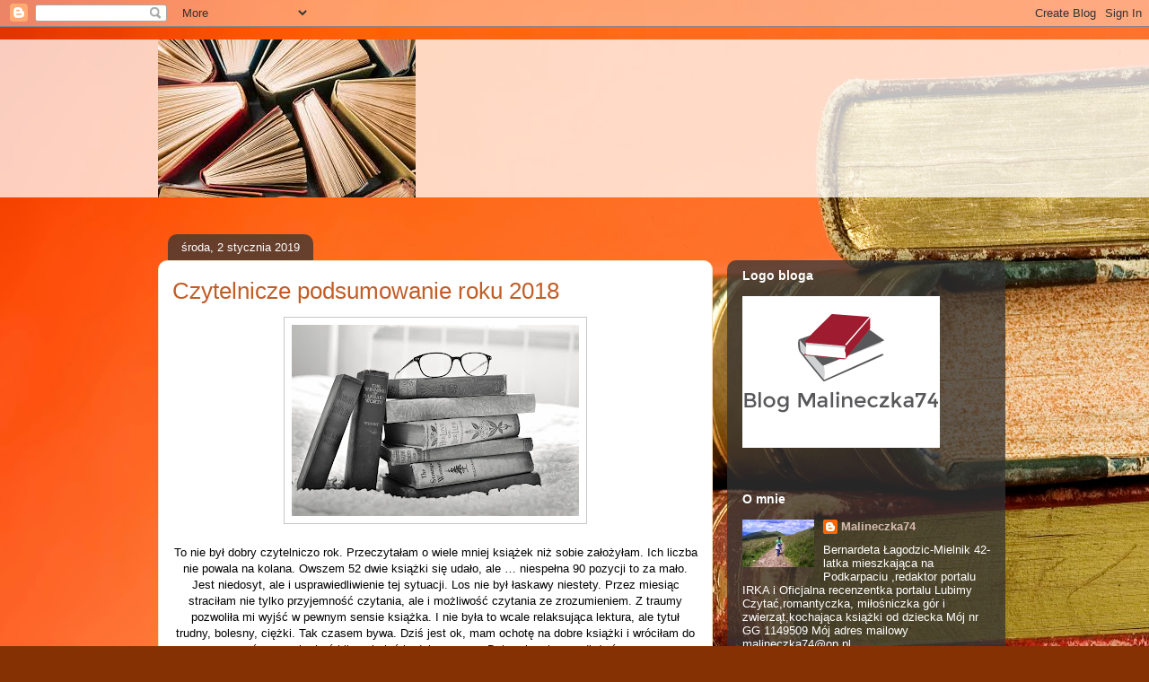

--- FILE ---
content_type: text/html; charset=UTF-8
request_url: http://cudownyswiatksiazek3.blogspot.com/2019/01/czytelnicze-podsumowanie-roku-2018.html
body_size: 53610
content:
<!DOCTYPE html>
<html class='v2' dir='ltr' lang='pl'>
<head>
<link href='https://www.blogger.com/static/v1/widgets/335934321-css_bundle_v2.css' rel='stylesheet' type='text/css'/>
<meta content='width=1100' name='viewport'/>
<meta content='text/html; charset=UTF-8' http-equiv='Content-Type'/>
<meta content='blogger' name='generator'/>
<link href='http://cudownyswiatksiazek3.blogspot.com/favicon.ico' rel='icon' type='image/x-icon'/>
<link href='http://cudownyswiatksiazek3.blogspot.com/2019/01/czytelnicze-podsumowanie-roku-2018.html' rel='canonical'/>
<link rel="alternate" type="application/atom+xml" title="cudownyswiatksiazekmalineczki - Atom" href="http://cudownyswiatksiazek3.blogspot.com/feeds/posts/default" />
<link rel="alternate" type="application/rss+xml" title="cudownyswiatksiazekmalineczki - RSS" href="http://cudownyswiatksiazek3.blogspot.com/feeds/posts/default?alt=rss" />
<link rel="service.post" type="application/atom+xml" title="cudownyswiatksiazekmalineczki - Atom" href="https://www.blogger.com/feeds/6011593846740980249/posts/default" />

<link rel="alternate" type="application/atom+xml" title="cudownyswiatksiazekmalineczki - Atom" href="http://cudownyswiatksiazek3.blogspot.com/feeds/2414099244171717245/comments/default" />
<!--Can't find substitution for tag [blog.ieCssRetrofitLinks]-->
<link href='https://blogger.googleusercontent.com/img/b/R29vZ2xl/AVvXsEhNvLlJ0T8QsX-2xLqxucgHVdA_JuH8vsvXCAfRqt4LUym7C9D3jZMwUsQEA7JGeLM00Km05aoUU5RZX464N0fXUT_WJ_dnpVOiu9u2IkMgoXHePN7LbAjl7-HTfzjdRa_lXoIbuj8SpJtv/s320/stack-of-books-1001655_1920+%25281%2529.jpg' rel='image_src'/>
<meta content='http://cudownyswiatksiazek3.blogspot.com/2019/01/czytelnicze-podsumowanie-roku-2018.html' property='og:url'/>
<meta content='Czytelnicze podsumowanie roku 2018' property='og:title'/>
<meta content='     To nie był dobry czytelniczo rok. Przeczytałam o wiele mniej książek niż sobie założyłam. Ich liczba nie powala na kolana. Owszem 52 dw...' property='og:description'/>
<meta content='https://blogger.googleusercontent.com/img/b/R29vZ2xl/AVvXsEhNvLlJ0T8QsX-2xLqxucgHVdA_JuH8vsvXCAfRqt4LUym7C9D3jZMwUsQEA7JGeLM00Km05aoUU5RZX464N0fXUT_WJ_dnpVOiu9u2IkMgoXHePN7LbAjl7-HTfzjdRa_lXoIbuj8SpJtv/w1200-h630-p-k-no-nu/stack-of-books-1001655_1920+%25281%2529.jpg' property='og:image'/>
<title>cudownyswiatksiazekmalineczki: Czytelnicze podsumowanie roku 2018</title>
<style id='page-skin-1' type='text/css'><!--
/*
-----------------------------------------------
Blogger Template Style
Name:     Awesome Inc.
Designer: Tina Chen
URL:      tinachen.org
----------------------------------------------- */
/* Content
----------------------------------------------- */
body {
font: normal normal 13px Arial, Tahoma, Helvetica, FreeSans, sans-serif;
color: #000000;
background: #853103 url(//themes.googleusercontent.com/image?id=1jFLY6BvhmAGtydKbS1Jtn9qzsFAAd4S4NDBt733E07vC3uMIPeNKYIwU3SBb8iKR_IrF) no-repeat fixed top center /* Credit: duncan1890 (http://www.istockphoto.com/file_closeup.php?id=1059963&platform=blogger) */;
}
html body .content-outer {
min-width: 0;
max-width: 100%;
width: 100%;
}
a:link {
text-decoration: none;
color: #c25d26;
}
a:visited {
text-decoration: none;
color: #000000;
}
a:hover {
text-decoration: underline;
color: #c25d26;
}
.body-fauxcolumn-outer .cap-top {
position: absolute;
z-index: 1;
height: 276px;
width: 100%;
background: transparent none repeat-x scroll top left;
_background-image: none;
}
/* Columns
----------------------------------------------- */
.content-inner {
padding: 0;
}
.header-inner .section {
margin: 0 16px;
}
.tabs-inner .section {
margin: 0 16px;
}
.main-inner {
padding-top: 60px;
}
.main-inner .column-center-inner,
.main-inner .column-left-inner,
.main-inner .column-right-inner {
padding: 0 5px;
}
*+html body .main-inner .column-center-inner {
margin-top: -60px;
}
#layout .main-inner .column-center-inner {
margin-top: 0;
}
/* Header
----------------------------------------------- */
.header-outer {
margin: 14px 0 10px 0;
background: rgba(0, 0, 0, 0) url(//www.blogblog.com/1kt/awesomeinc/header_gradient_artsy.png) repeat scroll 0 0;
}
.Header h1 {
font: normal normal 38px Arial, Tahoma, Helvetica, FreeSans, sans-serif;
color: #000000;
text-shadow: 0 0 -1px #000000;
}
.Header h1 a {
color: #000000;
}
.Header .description {
font: normal normal 16px Arial, Tahoma, Helvetica, FreeSans, sans-serif;
color: #000000;
}
.header-inner .Header .titlewrapper,
.header-inner .Header .descriptionwrapper {
padding-left: 0;
padding-right: 0;
margin-bottom: 0;
}
.header-inner .Header .titlewrapper {
padding-top: 9px;
}
/* Tabs
----------------------------------------------- */
.tabs-outer {
overflow: hidden;
position: relative;
background: rgba(0, 0, 0, 0) url(//www.blogblog.com/1kt/awesomeinc/tabs_gradient_artsy.png) repeat scroll 0 0;
}
#layout .tabs-outer {
overflow: visible;
}
.tabs-cap-top, .tabs-cap-bottom {
position: absolute;
width: 100%;
border-top: 1px solid #ca7153;
}
.tabs-cap-bottom {
bottom: 0;
}
.tabs-inner .widget li a {
display: inline-block;
margin: 0;
padding: .6em 1.5em;
font: normal normal 13px Arial, Tahoma, Helvetica, FreeSans, sans-serif;
color: #ffffff;
border-top: 1px solid #ca7153;
border-bottom: 1px solid #ca7153;
border-left: 1px solid #ca7153;
height: 16px;
line-height: 16px;
}
.tabs-inner .widget li:last-child a {
border-right: 1px solid #ca7153;
}
.tabs-inner .widget li.selected a, .tabs-inner .widget li a:hover {
background: #000000 url(//www.blogblog.com/1kt/awesomeinc/tabs_gradient_artsy.png) repeat-x scroll 0 -100px;
color: #ffffff;
}
/* Headings
----------------------------------------------- */
h2 {
font: normal bold 14px Arial, Tahoma, Helvetica, FreeSans, sans-serif;
color: #ffffff;
}
/* Widgets
----------------------------------------------- */
.main-inner .section {
margin: 0 27px;
padding: 0;
}
.main-inner .column-left-outer,
.main-inner .column-right-outer {
margin-top: 0;
}
#layout .main-inner .column-left-outer,
#layout .main-inner .column-right-outer {
margin-top: 0;
}
.main-inner .column-left-inner,
.main-inner .column-right-inner {
background: rgba(0, 0, 0, 0) url(//www.blogblog.com/1kt/awesomeinc/tabs_gradient_artsy.png) repeat 0 0;
-moz-box-shadow: 0 0 0 rgba(0, 0, 0, .2);
-webkit-box-shadow: 0 0 0 rgba(0, 0, 0, .2);
-goog-ms-box-shadow: 0 0 0 rgba(0, 0, 0, .2);
box-shadow: 0 0 0 rgba(0, 0, 0, .2);
-moz-border-radius: 10px;
-webkit-border-radius: 10px;
-goog-ms-border-radius: 10px;
border-radius: 10px;
}
#layout .main-inner .column-left-inner,
#layout .main-inner .column-right-inner {
margin-top: 0;
}
.sidebar .widget {
font: normal normal 13px Arial, Tahoma, Helvetica, FreeSans, sans-serif;
color: #ffffff;
}
.sidebar .widget a:link {
color: #d7bbb1;
}
.sidebar .widget a:visited {
color: #d3d791;
}
.sidebar .widget a:hover {
color: #d7bbb1;
}
.sidebar .widget h2 {
text-shadow: 0 0 -1px #000000;
}
.main-inner .widget {
background-color: rgba(0, 0, 0, 0);
border: 1px solid rgba(0, 0, 0, 0);
padding: 0 0 15px;
margin: 20px -16px;
-moz-box-shadow: 0 0 0 rgba(0, 0, 0, .2);
-webkit-box-shadow: 0 0 0 rgba(0, 0, 0, .2);
-goog-ms-box-shadow: 0 0 0 rgba(0, 0, 0, .2);
box-shadow: 0 0 0 rgba(0, 0, 0, .2);
-moz-border-radius: 10px;
-webkit-border-radius: 10px;
-goog-ms-border-radius: 10px;
border-radius: 10px;
}
.main-inner .widget h2 {
margin: 0 -0;
padding: .6em 0 .5em;
border-bottom: 1px solid rgba(0, 0, 0, 0);
}
.footer-inner .widget h2 {
padding: 0 0 .4em;
border-bottom: 1px solid rgba(0, 0, 0, 0);
}
.main-inner .widget h2 + div, .footer-inner .widget h2 + div {
border-top: 0 solid rgba(0, 0, 0, 0);
padding-top: 8px;
}
.main-inner .widget .widget-content {
margin: 0 -0;
padding: 7px 0 0;
}
.main-inner .widget ul, .main-inner .widget #ArchiveList ul.flat {
margin: -8px -15px 0;
padding: 0;
list-style: none;
}
.main-inner .widget #ArchiveList {
margin: -8px 0 0;
}
.main-inner .widget ul li, .main-inner .widget #ArchiveList ul.flat li {
padding: .5em 15px;
text-indent: 0;
color: #ffffff;
border-top: 0 solid rgba(0, 0, 0, 0);
border-bottom: 1px solid rgba(0, 0, 0, 0);
}
.main-inner .widget #ArchiveList ul li {
padding-top: .25em;
padding-bottom: .25em;
}
.main-inner .widget ul li:first-child, .main-inner .widget #ArchiveList ul.flat li:first-child {
border-top: none;
}
.main-inner .widget ul li:last-child, .main-inner .widget #ArchiveList ul.flat li:last-child {
border-bottom: none;
}
.post-body {
position: relative;
}
.main-inner .widget .post-body ul {
padding: 0 2.5em;
margin: .5em 0;
list-style: disc;
}
.main-inner .widget .post-body ul li {
padding: 0.25em 0;
margin-bottom: .25em;
color: #000000;
border: none;
}
.footer-inner .widget ul {
padding: 0;
list-style: none;
}
.widget .zippy {
color: #ffffff;
}
/* Posts
----------------------------------------------- */
body .main-inner .Blog {
padding: 0;
margin-bottom: 1em;
background-color: transparent;
border: none;
-moz-box-shadow: 0 0 0 rgba(0, 0, 0, 0);
-webkit-box-shadow: 0 0 0 rgba(0, 0, 0, 0);
-goog-ms-box-shadow: 0 0 0 rgba(0, 0, 0, 0);
box-shadow: 0 0 0 rgba(0, 0, 0, 0);
}
.main-inner .section:last-child .Blog:last-child {
padding: 0;
margin-bottom: 1em;
}
.main-inner .widget h2.date-header {
margin: 0 -15px 1px;
padding: 0 0 0 0;
font: normal normal 13px Arial, Tahoma, Helvetica, FreeSans, sans-serif;
color: #ffffff;
background: transparent url(//www.blogblog.com/1kt/awesomeinc/tabs_gradient_artsy.png) repeat fixed center center;
border-top: 0 solid rgba(0, 0, 0, 0);
border-bottom: 1px solid rgba(0, 0, 0, 0);
-moz-border-radius-topleft: 10px;
-moz-border-radius-topright: 10px;
-webkit-border-top-left-radius: 10px;
-webkit-border-top-right-radius: 10px;
border-top-left-radius: 10px;
border-top-right-radius: 10px;
position: absolute;
bottom: 100%;
left: 25px;
text-shadow: 0 0 -1px #000000;
}
.main-inner .widget h2.date-header span {
font: normal normal 13px Arial, Tahoma, Helvetica, FreeSans, sans-serif;
display: block;
padding: .5em 15px;
border-left: 0 solid rgba(0, 0, 0, 0);
border-right: 0 solid rgba(0, 0, 0, 0);
}
.date-outer {
position: relative;
margin: 60px 0 20px;
padding: 0 15px;
background-color: #ffffff;
border: 1px solid #f2e0c6;
-moz-box-shadow: 0 0 0 rgba(0, 0, 0, .2);
-webkit-box-shadow: 0 0 0 rgba(0, 0, 0, .2);
-goog-ms-box-shadow: 0 0 0 rgba(0, 0, 0, .2);
box-shadow: 0 0 0 rgba(0, 0, 0, .2);
-moz-border-radius: 10px;
-webkit-border-radius: 10px;
-goog-ms-border-radius: 10px;
border-radius: 10px;
}
.date-outer:first-child {
margin-top: 0;
}
.date-outer:last-child {
margin-bottom: 0;
-moz-border-radius-bottomleft: 0;
-moz-border-radius-bottomright: 0;
-webkit-border-bottom-left-radius: 0;
-webkit-border-bottom-right-radius: 0;
-goog-ms-border-bottom-left-radius: 0;
-goog-ms-border-bottom-right-radius: 0;
border-bottom-left-radius: 0;
border-bottom-right-radius: 0;
}
.date-posts {
margin: 0 -0;
padding: 0 0;
clear: both;
}
.post-outer, .inline-ad {
border-top: 1px solid #f2e0c6;
margin: 0 -0;
padding: 15px 0;
}
.post-outer {
padding-bottom: 10px;
}
.post-outer:first-child {
padding-top: 10px;
border-top: none;
}
.post-outer:last-child, .inline-ad:last-child {
border-bottom: none;
}
.post-body {
position: relative;
}
.post-body img {
padding: 8px;
background: #ffffff;
border: 1px solid #c8c8c8;
-moz-box-shadow: 0 0 0 rgba(0, 0, 0, .2);
-webkit-box-shadow: 0 0 0 rgba(0, 0, 0, .2);
box-shadow: 0 0 0 rgba(0, 0, 0, .2);
-moz-border-radius: 0;
-webkit-border-radius: 0;
border-radius: 0;
}
h3.post-title, h4 {
font: normal normal 26px Arial, Tahoma, Helvetica, FreeSans, sans-serif;
color: #c25d26;
}
h3.post-title a {
font: normal normal 26px Arial, Tahoma, Helvetica, FreeSans, sans-serif;
color: #c25d26;
}
h3.post-title a:hover {
color: #c25d26;
text-decoration: underline;
}
.post-header {
margin: 0 0 1em;
}
.post-body {
line-height: 1.4;
}
.post-outer h2 {
color: #000000;
}
.post-footer {
margin: 1.5em 0 0;
}
#blog-pager {
padding: 15px;
font-size: 120%;
background-color: #ffffff;
border: 1px solid rgba(0, 0, 0, 0);
-moz-box-shadow: 0 0 0 rgba(0, 0, 0, .2);
-webkit-box-shadow: 0 0 0 rgba(0, 0, 0, .2);
-goog-ms-box-shadow: 0 0 0 rgba(0, 0, 0, .2);
box-shadow: 0 0 0 rgba(0, 0, 0, .2);
-moz-border-radius: 10px;
-webkit-border-radius: 10px;
-goog-ms-border-radius: 10px;
border-radius: 10px;
-moz-border-radius-topleft: 0;
-moz-border-radius-topright: 0;
-webkit-border-top-left-radius: 0;
-webkit-border-top-right-radius: 0;
-goog-ms-border-top-left-radius: 0;
-goog-ms-border-top-right-radius: 0;
border-top-left-radius: 0;
border-top-right-radius-topright: 0;
margin-top: 0;
}
.blog-feeds, .post-feeds {
margin: 1em 0;
text-align: center;
color: #454545;
}
.blog-feeds a, .post-feeds a {
color: #ffffff;
}
.blog-feeds a:visited, .post-feeds a:visited {
color: #ffffff;
}
.blog-feeds a:hover, .post-feeds a:hover {
color: #ffffff;
}
.post-outer .comments {
margin-top: 2em;
}
/* Comments
----------------------------------------------- */
.comments .comments-content .icon.blog-author {
background-repeat: no-repeat;
background-image: url([data-uri]);
}
.comments .comments-content .loadmore a {
border-top: 1px solid #ca7153;
border-bottom: 1px solid #ca7153;
}
.comments .continue {
border-top: 2px solid #ca7153;
}
/* Footer
----------------------------------------------- */
.footer-outer {
margin: -0 0 -1px;
padding: 0 0 0;
color: #454545;
overflow: hidden;
}
.footer-fauxborder-left {
border-top: 1px solid rgba(0, 0, 0, 0);
background: rgba(0, 0, 0, 0) url(//www.blogblog.com/1kt/awesomeinc/header_gradient_artsy.png) repeat scroll 0 0;
-moz-box-shadow: 0 0 0 rgba(0, 0, 0, .2);
-webkit-box-shadow: 0 0 0 rgba(0, 0, 0, .2);
-goog-ms-box-shadow: 0 0 0 rgba(0, 0, 0, .2);
box-shadow: 0 0 0 rgba(0, 0, 0, .2);
margin: 0 -0;
}
/* Mobile
----------------------------------------------- */
body.mobile {
background-size: 100% auto;
}
.mobile .body-fauxcolumn-outer {
background: transparent none repeat scroll top left;
}
*+html body.mobile .main-inner .column-center-inner {
margin-top: 0;
}
.mobile .main-inner .widget {
padding: 0 0 15px;
}
.mobile .main-inner .widget h2 + div,
.mobile .footer-inner .widget h2 + div {
border-top: none;
padding-top: 0;
}
.mobile .footer-inner .widget h2 {
padding: 0.5em 0;
border-bottom: none;
}
.mobile .main-inner .widget .widget-content {
margin: 0;
padding: 7px 0 0;
}
.mobile .main-inner .widget ul,
.mobile .main-inner .widget #ArchiveList ul.flat {
margin: 0 -15px 0;
}
.mobile .main-inner .widget h2.date-header {
left: 0;
}
.mobile .date-header span {
padding: 0.4em 0;
}
.mobile .date-outer:first-child {
margin-bottom: 0;
border: 1px solid #f2e0c6;
-moz-border-radius-topleft: 10px;
-moz-border-radius-topright: 10px;
-webkit-border-top-left-radius: 10px;
-webkit-border-top-right-radius: 10px;
-goog-ms-border-top-left-radius: 10px;
-goog-ms-border-top-right-radius: 10px;
border-top-left-radius: 10px;
border-top-right-radius: 10px;
}
.mobile .date-outer {
border-color: #f2e0c6;
border-width: 0 1px 1px;
}
.mobile .date-outer:last-child {
margin-bottom: 0;
}
.mobile .main-inner {
padding: 0;
}
.mobile .header-inner .section {
margin: 0;
}
.mobile .post-outer, .mobile .inline-ad {
padding: 5px 0;
}
.mobile .tabs-inner .section {
margin: 0 10px;
}
.mobile .main-inner .widget h2 {
margin: 0;
padding: 0;
}
.mobile .main-inner .widget h2.date-header span {
padding: 0;
}
.mobile .main-inner .widget .widget-content {
margin: 0;
padding: 7px 0 0;
}
.mobile #blog-pager {
border: 1px solid transparent;
background: rgba(0, 0, 0, 0) url(//www.blogblog.com/1kt/awesomeinc/header_gradient_artsy.png) repeat scroll 0 0;
}
.mobile .main-inner .column-left-inner,
.mobile .main-inner .column-right-inner {
background: rgba(0, 0, 0, 0) url(//www.blogblog.com/1kt/awesomeinc/tabs_gradient_artsy.png) repeat 0 0;
-moz-box-shadow: none;
-webkit-box-shadow: none;
-goog-ms-box-shadow: none;
box-shadow: none;
}
.mobile .date-posts {
margin: 0;
padding: 0;
}
.mobile .footer-fauxborder-left {
margin: 0;
border-top: inherit;
}
.mobile .main-inner .section:last-child .Blog:last-child {
margin-bottom: 0;
}
.mobile-index-contents {
color: #000000;
}
.mobile .mobile-link-button {
background: #c25d26 url(//www.blogblog.com/1kt/awesomeinc/tabs_gradient_artsy.png) repeat scroll 0 0;
}
.mobile-link-button a:link, .mobile-link-button a:visited {
color: #ffffff;
}
.mobile .tabs-inner .PageList .widget-content {
background: transparent;
border-top: 1px solid;
border-color: #ca7153;
color: #ffffff;
}
.mobile .tabs-inner .PageList .widget-content .pagelist-arrow {
border-left: 1px solid #ca7153;
}

--></style>
<style id='template-skin-1' type='text/css'><!--
body {
min-width: 960px;
}
.content-outer, .content-fauxcolumn-outer, .region-inner {
min-width: 960px;
max-width: 960px;
_width: 960px;
}
.main-inner .columns {
padding-left: 0;
padding-right: 310px;
}
.main-inner .fauxcolumn-center-outer {
left: 0;
right: 310px;
/* IE6 does not respect left and right together */
_width: expression(this.parentNode.offsetWidth -
parseInt("0") -
parseInt("310px") + 'px');
}
.main-inner .fauxcolumn-left-outer {
width: 0;
}
.main-inner .fauxcolumn-right-outer {
width: 310px;
}
.main-inner .column-left-outer {
width: 0;
right: 100%;
margin-left: -0;
}
.main-inner .column-right-outer {
width: 310px;
margin-right: -310px;
}
#layout {
min-width: 0;
}
#layout .content-outer {
min-width: 0;
width: 800px;
}
#layout .region-inner {
min-width: 0;
width: auto;
}
body#layout div.add_widget {
padding: 8px;
}
body#layout div.add_widget a {
margin-left: 32px;
}
--></style>
<style>
    body {background-image:url(\/\/themes.googleusercontent.com\/image?id=1jFLY6BvhmAGtydKbS1Jtn9qzsFAAd4S4NDBt733E07vC3uMIPeNKYIwU3SBb8iKR_IrF);}
    
@media (max-width: 200px) { body {background-image:url(\/\/themes.googleusercontent.com\/image?id=1jFLY6BvhmAGtydKbS1Jtn9qzsFAAd4S4NDBt733E07vC3uMIPeNKYIwU3SBb8iKR_IrF&options=w200);}}
@media (max-width: 400px) and (min-width: 201px) { body {background-image:url(\/\/themes.googleusercontent.com\/image?id=1jFLY6BvhmAGtydKbS1Jtn9qzsFAAd4S4NDBt733E07vC3uMIPeNKYIwU3SBb8iKR_IrF&options=w400);}}
@media (max-width: 800px) and (min-width: 401px) { body {background-image:url(\/\/themes.googleusercontent.com\/image?id=1jFLY6BvhmAGtydKbS1Jtn9qzsFAAd4S4NDBt733E07vC3uMIPeNKYIwU3SBb8iKR_IrF&options=w800);}}
@media (max-width: 1200px) and (min-width: 801px) { body {background-image:url(\/\/themes.googleusercontent.com\/image?id=1jFLY6BvhmAGtydKbS1Jtn9qzsFAAd4S4NDBt733E07vC3uMIPeNKYIwU3SBb8iKR_IrF&options=w1200);}}
/* Last tag covers anything over one higher than the previous max-size cap. */
@media (min-width: 1201px) { body {background-image:url(\/\/themes.googleusercontent.com\/image?id=1jFLY6BvhmAGtydKbS1Jtn9qzsFAAd4S4NDBt733E07vC3uMIPeNKYIwU3SBb8iKR_IrF&options=w1600);}}
  </style>
<link href='https://www.blogger.com/dyn-css/authorization.css?targetBlogID=6011593846740980249&amp;zx=de3e21b7-c731-4a02-82af-989cbebbe61f' media='none' onload='if(media!=&#39;all&#39;)media=&#39;all&#39;' rel='stylesheet'/><noscript><link href='https://www.blogger.com/dyn-css/authorization.css?targetBlogID=6011593846740980249&amp;zx=de3e21b7-c731-4a02-82af-989cbebbe61f' rel='stylesheet'/></noscript>
<meta name='google-adsense-platform-account' content='ca-host-pub-1556223355139109'/>
<meta name='google-adsense-platform-domain' content='blogspot.com'/>

</head>
<body class='loading variant-artsy'>
<div class='navbar section' id='navbar' name='Pasek nawigacyjny'><div class='widget Navbar' data-version='1' id='Navbar1'><script type="text/javascript">
    function setAttributeOnload(object, attribute, val) {
      if(window.addEventListener) {
        window.addEventListener('load',
          function(){ object[attribute] = val; }, false);
      } else {
        window.attachEvent('onload', function(){ object[attribute] = val; });
      }
    }
  </script>
<div id="navbar-iframe-container"></div>
<script type="text/javascript" src="https://apis.google.com/js/platform.js"></script>
<script type="text/javascript">
      gapi.load("gapi.iframes:gapi.iframes.style.bubble", function() {
        if (gapi.iframes && gapi.iframes.getContext) {
          gapi.iframes.getContext().openChild({
              url: 'https://www.blogger.com/navbar/6011593846740980249?po\x3d2414099244171717245\x26origin\x3dhttp://cudownyswiatksiazek3.blogspot.com',
              where: document.getElementById("navbar-iframe-container"),
              id: "navbar-iframe"
          });
        }
      });
    </script><script type="text/javascript">
(function() {
var script = document.createElement('script');
script.type = 'text/javascript';
script.src = '//pagead2.googlesyndication.com/pagead/js/google_top_exp.js';
var head = document.getElementsByTagName('head')[0];
if (head) {
head.appendChild(script);
}})();
</script>
</div></div>
<div class='body-fauxcolumns'>
<div class='fauxcolumn-outer body-fauxcolumn-outer'>
<div class='cap-top'>
<div class='cap-left'></div>
<div class='cap-right'></div>
</div>
<div class='fauxborder-left'>
<div class='fauxborder-right'></div>
<div class='fauxcolumn-inner'>
</div>
</div>
<div class='cap-bottom'>
<div class='cap-left'></div>
<div class='cap-right'></div>
</div>
</div>
</div>
<div class='content'>
<div class='content-fauxcolumns'>
<div class='fauxcolumn-outer content-fauxcolumn-outer'>
<div class='cap-top'>
<div class='cap-left'></div>
<div class='cap-right'></div>
</div>
<div class='fauxborder-left'>
<div class='fauxborder-right'></div>
<div class='fauxcolumn-inner'>
</div>
</div>
<div class='cap-bottom'>
<div class='cap-left'></div>
<div class='cap-right'></div>
</div>
</div>
</div>
<div class='content-outer'>
<div class='content-cap-top cap-top'>
<div class='cap-left'></div>
<div class='cap-right'></div>
</div>
<div class='fauxborder-left content-fauxborder-left'>
<div class='fauxborder-right content-fauxborder-right'></div>
<div class='content-inner'>
<header>
<div class='header-outer'>
<div class='header-cap-top cap-top'>
<div class='cap-left'></div>
<div class='cap-right'></div>
</div>
<div class='fauxborder-left header-fauxborder-left'>
<div class='fauxborder-right header-fauxborder-right'></div>
<div class='region-inner header-inner'>
<div class='header section' id='header' name='Nagłówek'><div class='widget Header' data-version='1' id='Header1'>
<div id='header-inner'>
<a href='http://cudownyswiatksiazek3.blogspot.com/' style='display: block'>
<img alt='cudownyswiatksiazekmalineczki' height='176px; ' id='Header1_headerimg' src='https://blogger.googleusercontent.com/img/b/R29vZ2xl/AVvXsEhyST_hk5lQ-8f4fs94TRMhPdxBAMJcSL0hFY5WTZYCeH2d6_MnGW05jmwTRjBuDpVXVXk6rnhfrv2Wgr66RnnEQQQJbwVMLa5qGC5J5E11DvleiBAyRAH55Io_je4621aEd0FHuKbhBf0n/s1600/1.png' style='display: block' width='287px; '/>
</a>
</div>
</div></div>
</div>
</div>
<div class='header-cap-bottom cap-bottom'>
<div class='cap-left'></div>
<div class='cap-right'></div>
</div>
</div>
</header>
<div class='tabs-outer'>
<div class='tabs-cap-top cap-top'>
<div class='cap-left'></div>
<div class='cap-right'></div>
</div>
<div class='fauxborder-left tabs-fauxborder-left'>
<div class='fauxborder-right tabs-fauxborder-right'></div>
<div class='region-inner tabs-inner'>
<div class='tabs no-items section' id='crosscol' name='Wszystkie kolumny'></div>
<div class='tabs no-items section' id='crosscol-overflow' name='Cross-Column 2'></div>
</div>
</div>
<div class='tabs-cap-bottom cap-bottom'>
<div class='cap-left'></div>
<div class='cap-right'></div>
</div>
</div>
<div class='main-outer'>
<div class='main-cap-top cap-top'>
<div class='cap-left'></div>
<div class='cap-right'></div>
</div>
<div class='fauxborder-left main-fauxborder-left'>
<div class='fauxborder-right main-fauxborder-right'></div>
<div class='region-inner main-inner'>
<div class='columns fauxcolumns'>
<div class='fauxcolumn-outer fauxcolumn-center-outer'>
<div class='cap-top'>
<div class='cap-left'></div>
<div class='cap-right'></div>
</div>
<div class='fauxborder-left'>
<div class='fauxborder-right'></div>
<div class='fauxcolumn-inner'>
</div>
</div>
<div class='cap-bottom'>
<div class='cap-left'></div>
<div class='cap-right'></div>
</div>
</div>
<div class='fauxcolumn-outer fauxcolumn-left-outer'>
<div class='cap-top'>
<div class='cap-left'></div>
<div class='cap-right'></div>
</div>
<div class='fauxborder-left'>
<div class='fauxborder-right'></div>
<div class='fauxcolumn-inner'>
</div>
</div>
<div class='cap-bottom'>
<div class='cap-left'></div>
<div class='cap-right'></div>
</div>
</div>
<div class='fauxcolumn-outer fauxcolumn-right-outer'>
<div class='cap-top'>
<div class='cap-left'></div>
<div class='cap-right'></div>
</div>
<div class='fauxborder-left'>
<div class='fauxborder-right'></div>
<div class='fauxcolumn-inner'>
</div>
</div>
<div class='cap-bottom'>
<div class='cap-left'></div>
<div class='cap-right'></div>
</div>
</div>
<!-- corrects IE6 width calculation -->
<div class='columns-inner'>
<div class='column-center-outer'>
<div class='column-center-inner'>
<div class='main section' id='main' name='Główny'><div class='widget Blog' data-version='1' id='Blog1'>
<div class='blog-posts hfeed'>

          <div class="date-outer">
        
<h2 class='date-header'><span>środa, 2 stycznia 2019</span></h2>

          <div class="date-posts">
        
<div class='post-outer'>
<div class='post hentry uncustomized-post-template' itemprop='blogPost' itemscope='itemscope' itemtype='http://schema.org/BlogPosting'>
<meta content='https://blogger.googleusercontent.com/img/b/R29vZ2xl/AVvXsEhNvLlJ0T8QsX-2xLqxucgHVdA_JuH8vsvXCAfRqt4LUym7C9D3jZMwUsQEA7JGeLM00Km05aoUU5RZX464N0fXUT_WJ_dnpVOiu9u2IkMgoXHePN7LbAjl7-HTfzjdRa_lXoIbuj8SpJtv/s320/stack-of-books-1001655_1920+%25281%2529.jpg' itemprop='image_url'/>
<meta content='6011593846740980249' itemprop='blogId'/>
<meta content='2414099244171717245' itemprop='postId'/>
<a name='2414099244171717245'></a>
<h3 class='post-title entry-title' itemprop='name'>
Czytelnicze podsumowanie roku 2018
</h3>
<div class='post-header'>
<div class='post-header-line-1'></div>
</div>
<div class='post-body entry-content' id='post-body-2414099244171717245' itemprop='description articleBody'>
<div class="separator" style="clear: both; text-align: center;">
<a href="https://blogger.googleusercontent.com/img/b/R29vZ2xl/AVvXsEhNvLlJ0T8QsX-2xLqxucgHVdA_JuH8vsvXCAfRqt4LUym7C9D3jZMwUsQEA7JGeLM00Km05aoUU5RZX464N0fXUT_WJ_dnpVOiu9u2IkMgoXHePN7LbAjl7-HTfzjdRa_lXoIbuj8SpJtv/s1600/stack-of-books-1001655_1920+%25281%2529.jpg" imageanchor="1" style="margin-left: 1em; margin-right: 1em;"><img border="0" data-original-height="1067" data-original-width="1600" height="213" src="https://blogger.googleusercontent.com/img/b/R29vZ2xl/AVvXsEhNvLlJ0T8QsX-2xLqxucgHVdA_JuH8vsvXCAfRqt4LUym7C9D3jZMwUsQEA7JGeLM00Km05aoUU5RZX464N0fXUT_WJ_dnpVOiu9u2IkMgoXHePN7LbAjl7-HTfzjdRa_lXoIbuj8SpJtv/s320/stack-of-books-1001655_1920+%25281%2529.jpg" width="320" /></a></div>
<div class="separator" style="clear: both; text-align: center;">
<br /></div>
<div class="separator" style="clear: both; text-align: center;">
To nie był dobry czytelniczo rok. Przeczytałam o wiele mniej książek niż sobie założyłam. Ich liczba nie powala na kolana. Owszem 52 dwie książki się udało, ale &#8230; niespełna 90 pozycji to za mało. Jest niedosyt, ale i usprawiedliwienie tej sytuacji. Los nie był łaskawy niestety. Przez miesiąc straciłam nie tylko przyjemność czytania, ale i możliwość czytania ze zrozumieniem. Z traumy pozwoliła mi wyjść w pewnym sensie książka. I nie była to wcale relaksująca lektura, ale tytuł trudny, bolesny, ciężki. Tak czasem bywa. Dziś jest ok, mam ochotę na dobre książki i wróciłam do równowagi, choć blizna boleć będzie zawsze. Dobra, by nie przedłużać.&nbsp;</div>
<div class="separator" style="clear: both; text-align: center;">
<br /></div>
<div class="separator" style="clear: both; text-align: center;">
<span style="font-size: large;">Moja topka najlepszych książek jakie przeczytałam w ubiegłym roku. Kolejność totalnie przypadkowa.&nbsp;</span></div>
<div class="separator" style="clear: both; text-align: center;">
<span style="font-size: large;"><br /></span></div>
<div class="separator" style="clear: both; text-align: center;">
<a href="https://blogger.googleusercontent.com/img/b/R29vZ2xl/AVvXsEiMWoZXBk1w3ncdK3SB1xgzrRoQgsx85uY4QLQ1DVx24mBxYwrta2hhaEmWbkP1yLnWtdH7DBdfUksDKiMpk6KLNVkAMKYEJCG6j2e8sANI8qRG1a4U8o9MwxqEFJDS1pabB8hQoitYTR4C/s1600/150.jpg" imageanchor="1" style="margin-left: 1em; margin-right: 1em;"><img border="0" data-original-height="500" data-original-width="352" height="320" src="https://blogger.googleusercontent.com/img/b/R29vZ2xl/AVvXsEiMWoZXBk1w3ncdK3SB1xgzrRoQgsx85uY4QLQ1DVx24mBxYwrta2hhaEmWbkP1yLnWtdH7DBdfUksDKiMpk6KLNVkAMKYEJCG6j2e8sANI8qRG1a4U8o9MwxqEFJDS1pabB8hQoitYTR4C/s320/150.jpg" width="225" /></a></div>
<span style="font-size: large;"><div class="separator" style="clear: both; text-align: center;">
<br /></div>
</span><span style="font-size: large;"></span><span style="font-size: large;"></span><div style="text-align: center;">
Cudowna powieść w świątecznym klimacie, ale nie w cukierkowym nastroju. Samo życie świetnie uchwycone przez Autorkę. Tytuł podbił serce również mojej mamy.</div>
<div style="text-align: center;">
<br /></div>
<div class="separator" style="clear: both; text-align: center;">
<a href="https://blogger.googleusercontent.com/img/b/R29vZ2xl/AVvXsEhJUE-2eWh42gOsYwOHKt5Z0TsabvqB1ne1ia44hkmAWcSV4g8FkpA-MeRoh1PAs4Ijz0nhbDsxmGDPK9-19cKEvUPB_uALnlk9uFuanI86DUudXBmZoODASYNKsGqxu5xeqQTzdyJ6g3Dw/s1600/24.jpg" imageanchor="1" style="margin-left: 1em; margin-right: 1em;"><img border="0" data-original-height="500" data-original-width="352" height="320" src="https://blogger.googleusercontent.com/img/b/R29vZ2xl/AVvXsEhJUE-2eWh42gOsYwOHKt5Z0TsabvqB1ne1ia44hkmAWcSV4g8FkpA-MeRoh1PAs4Ijz0nhbDsxmGDPK9-19cKEvUPB_uALnlk9uFuanI86DUudXBmZoODASYNKsGqxu5xeqQTzdyJ6g3Dw/s320/24.jpg" width="225" /></a></div>
<div class="separator" style="clear: both; text-align: center;">
<br /></div>
<div class="separator" style="clear: both; text-align: center;">
Kolejna książka obyczajowa, fabuła porusza temat choroby. Wzruszająca, lektura przy której ryczałam na maksa i kłóciłam się z losem pytając go dlaczego bywa okrutny. Odpowiedzi niestety nie dostałam.</div>
<div class="separator" style="clear: both; text-align: center;">
<br /></div>
<div class="separator" style="clear: both; text-align: center;">
<a href="https://blogger.googleusercontent.com/img/b/R29vZ2xl/AVvXsEh00-lGIFjuVTqSjqKrsdKnGe-CtMRvFDvS5lXsUL2RkMAKZPoFXxsgdz-boW3wkScvmJCiWZFiFpiCCG1FquioDW9-vNhiRM7zPedDo_GhkUpc-JwqfRRmM8QXxBXje9k_RHfZbe4EeHjo/s1600/26.jpg" imageanchor="1" style="margin-left: 1em; margin-right: 1em;"><img border="0" data-original-height="500" data-original-width="352" height="320" src="https://blogger.googleusercontent.com/img/b/R29vZ2xl/AVvXsEh00-lGIFjuVTqSjqKrsdKnGe-CtMRvFDvS5lXsUL2RkMAKZPoFXxsgdz-boW3wkScvmJCiWZFiFpiCCG1FquioDW9-vNhiRM7zPedDo_GhkUpc-JwqfRRmM8QXxBXje9k_RHfZbe4EeHjo/s320/26.jpg" width="225" /></a></div>
<div class="separator" style="clear: both; text-align: center;">
<br /></div>
<div class="separator" style="clear: both; text-align: center;">
Grube tomiszcze z którym naprawdę trudno było mi się rozstać. Książka o miłości, prawdziwej i mocnej. Wyciskacz łez, którego nigdy nie zapomnę.</div>
<div class="separator" style="clear: both; text-align: center;">
<br /></div>
<div class="separator" style="clear: both; text-align: center;">
<a href="https://blogger.googleusercontent.com/img/b/R29vZ2xl/AVvXsEg1bVYxdq1al-SfhrYGHs23onYoJIhyak-bt2yqrRcMNaGTjnO30_hKzLoyEl0Lq-44oyIw39nzQXBh0oOzTQqQf7s57riIsO0nJ7OE7y_7uHOPcEoBdw7nK2Rq4drJIyWFPlLCPObXtBcX/s1600/27.jpg" imageanchor="1" style="margin-left: 1em; margin-right: 1em;"><img border="0" data-original-height="500" data-original-width="352" height="320" src="https://blogger.googleusercontent.com/img/b/R29vZ2xl/AVvXsEg1bVYxdq1al-SfhrYGHs23onYoJIhyak-bt2yqrRcMNaGTjnO30_hKzLoyEl0Lq-44oyIw39nzQXBh0oOzTQqQf7s57riIsO0nJ7OE7y_7uHOPcEoBdw7nK2Rq4drJIyWFPlLCPObXtBcX/s320/27.jpg" width="225" /></a></div>
<div class="separator" style="clear: both; text-align: center;">
<br /></div>
<div class="separator" style="clear: both; text-align: center;">
Książka, która ciągle siedzi mi w głowie. Tytuł, który zawiera w sobie definicję prawdziwej miłości, która o nic nie pyta, tylko trwa. Nikt komu ją rekomendowałam nie powiedział mi ani jednego słowa krytyki. Same pochwały i zachwyty. Naprawdę warto po nią sięgnąć.</div>
<div class="separator" style="clear: both; text-align: center;">
<br /></div>
<div class="separator" style="clear: both; text-align: center;">
<a href="https://blogger.googleusercontent.com/img/b/R29vZ2xl/AVvXsEjH3jXddo0nTs-fquyfS4EKL4iTJGfuvN0xlX2BaMM8tEbpq-nXATtCDIBJEieIMWNZ8a-WJZismmS8h8QGZD3tTptyWxskWD3QKx6Zi6vJb_0NyCsRtxeXt19S-zOCv4YTqm7RrCah_-XV/s1600/35.jpg" imageanchor="1" style="margin-left: 1em; margin-right: 1em;"><img border="0" data-original-height="500" data-original-width="352" height="320" src="https://blogger.googleusercontent.com/img/b/R29vZ2xl/AVvXsEjH3jXddo0nTs-fquyfS4EKL4iTJGfuvN0xlX2BaMM8tEbpq-nXATtCDIBJEieIMWNZ8a-WJZismmS8h8QGZD3tTptyWxskWD3QKx6Zi6vJb_0NyCsRtxeXt19S-zOCv4YTqm7RrCah_-XV/s320/35.jpg" width="225" /></a></div>
<div class="separator" style="clear: both; text-align: center;">
<br /></div>
<div class="separator" style="clear: both; text-align: center;">
Kawał dobrego reportażu. Pozycja, która wbija w fotel i pokazuje prawdę o części polskiego Kościoła. Padają w niej mocne słowa. Genialna w swoim gatunku.&nbsp;</div>
<div class="separator" style="clear: both; text-align: center;">
<br /></div>
<div class="separator" style="clear: both; text-align: center;">
<a href="https://blogger.googleusercontent.com/img/b/R29vZ2xl/AVvXsEg7RdI51WLYFUjMrCllz2iV_Fn2oZaF2_vQEC52Y0zvJwl3bsAjQEXeqoIq_aqzMFwvVRU-YuMgGy76ll0JKsvuxoqkilce79TnujPSFbTK8kPcfEXJTUvtqt226k_9mnEkoDE2BrRNb5kj/s1600/59.jpg" imageanchor="1" style="margin-left: 1em; margin-right: 1em;"><img border="0" data-original-height="500" data-original-width="352" height="320" src="https://blogger.googleusercontent.com/img/b/R29vZ2xl/AVvXsEg7RdI51WLYFUjMrCllz2iV_Fn2oZaF2_vQEC52Y0zvJwl3bsAjQEXeqoIq_aqzMFwvVRU-YuMgGy76ll0JKsvuxoqkilce79TnujPSFbTK8kPcfEXJTUvtqt226k_9mnEkoDE2BrRNb5kj/s320/59.jpg" width="225" /></a></div>
<div class="separator" style="clear: both; text-align: center;">
<br /></div>
<div class="separator" style="clear: both; text-align: center;">
Do bólu prawdziwa i bolesna. Lektura o której wyżej wspomniałam, która pomogła podnieść mi się z potwornej traumy. Czy warto sięgać po używki? Pytanie mocne, odpowiedź w treści.</div>
<div class="separator" style="clear: both; text-align: center;">
<br /></div>
<div class="separator" style="clear: both; text-align: center;">
<a href="https://blogger.googleusercontent.com/img/b/R29vZ2xl/AVvXsEitvKPnI356ErnF9zUqyaGwGeszRyYE-wIgtXL8Im1Ye9lc7wfUALkq_HYLQPabsHbFGMHBFoyBLfUA95zl-9O3gk3-6sUrZ7GT-FUfbur7aJuf0LX17hfqOORQEEax4v8VGMUzTOv9CbMW/s1600/80.jpg" imageanchor="1" style="margin-left: 1em; margin-right: 1em;"><img border="0" data-original-height="500" data-original-width="352" height="320" src="https://blogger.googleusercontent.com/img/b/R29vZ2xl/AVvXsEitvKPnI356ErnF9zUqyaGwGeszRyYE-wIgtXL8Im1Ye9lc7wfUALkq_HYLQPabsHbFGMHBFoyBLfUA95zl-9O3gk3-6sUrZ7GT-FUfbur7aJuf0LX17hfqOORQEEax4v8VGMUzTOv9CbMW/s320/80.jpg" width="225" /></a></div>
<div class="separator" style="clear: both; text-align: center;">
<br /></div>
<div class="separator" style="clear: both; text-align: center;">
Książka o górach napisana przez wyjątkowego Faceta - romantyka, Człowieka z duszą. Fenomen na górskiej półce. Takiego towarzysza na górskie wędrówki można sobie tylko wymarzyć.&nbsp;</div>
<div class="separator" style="clear: both; text-align: center;">
<br /></div>
<div class="separator" style="clear: both; text-align: center;">
<a href="https://blogger.googleusercontent.com/img/b/R29vZ2xl/AVvXsEimdAw9V_LQHp0SlJjVJdvIadxCr6Yrpu7zelU7W3GptmTwUKioxmDg7no42EhFkpJByvlO34JCsJXM_OXnoBk6cMt0gTeOM48gt5JVLc5B8a_KPBpErLeCDuM-hNKOQZbAe4wwVMmk1j-S/s1600/93.jpg" imageanchor="1" style="margin-left: 1em; margin-right: 1em;"><img border="0" data-original-height="500" data-original-width="352" height="320" src="https://blogger.googleusercontent.com/img/b/R29vZ2xl/AVvXsEimdAw9V_LQHp0SlJjVJdvIadxCr6Yrpu7zelU7W3GptmTwUKioxmDg7no42EhFkpJByvlO34JCsJXM_OXnoBk6cMt0gTeOM48gt5JVLc5B8a_KPBpErLeCDuM-hNKOQZbAe4wwVMmk1j-S/s320/93.jpg" width="225" /></a></div>
<div class="separator" style="clear: both; text-align: center;">
<br /></div>
<div class="separator" style="clear: both; text-align: center;">
Marzyła mi się mocna książka. Przeczytałam "Małych bogów". Po lekturze nie ukrywam, że boję się chodzić do lekarzy. Treść w pełni odpowie na pytanie co wywołuje mój lęk i strach.</div>
<div class="separator" style="clear: both; text-align: center;">
<br /></div>
<div class="separator" style="clear: both; text-align: center;">
<a href="https://blogger.googleusercontent.com/img/b/R29vZ2xl/AVvXsEgRXXHSGYUN6winBl-F1785aup123Jd9MKerGPOKHbCzN_IAxdPgeuSRA2fXsZM64NtCpRLmyxZ6sRSeL7ikJx93ICRHVxQPDRF9oP-CutrwHvWAHv1o7YVtUvTUjl4H28jUnu3ZsJbO3ro/s1600/95.jpg" imageanchor="1" style="margin-left: 1em; margin-right: 1em;"><img border="0" data-original-height="500" data-original-width="352" height="320" src="https://blogger.googleusercontent.com/img/b/R29vZ2xl/AVvXsEgRXXHSGYUN6winBl-F1785aup123Jd9MKerGPOKHbCzN_IAxdPgeuSRA2fXsZM64NtCpRLmyxZ6sRSeL7ikJx93ICRHVxQPDRF9oP-CutrwHvWAHv1o7YVtUvTUjl4H28jUnu3ZsJbO3ro/s320/95.jpg" width="225" /></a></div>
<div class="separator" style="clear: both; text-align: center;">
<br /></div>
<div class="separator" style="clear: both; text-align: center;">
Wspaniała powieść, dla której zarwałam noc. Książka, która mieszka w moim sercu. Perła, ba klejnot w mojej biblioteczce.&nbsp;</div>
<div class="separator" style="clear: both; text-align: center;">
<br /></div>
<div class="separator" style="clear: both; text-align: center;">
<a href="https://blogger.googleusercontent.com/img/b/R29vZ2xl/AVvXsEjZWXLzDfi0l8CcRKfHduFUPPCyISu-NzhVBK0nrlJynB75BHgPjdhFwgolPvjBsRXB-64u3bHjzf9E5ELnvZaoJ_FE_Bb9Hf0ZAjvXV5ePN42b_nnus3Hw5B4iI1z2bSOBz_HbW4ReIKgn/s1600/114.jpg" imageanchor="1" style="margin-left: 1em; margin-right: 1em;"><img border="0" data-original-height="500" data-original-width="352" height="320" src="https://blogger.googleusercontent.com/img/b/R29vZ2xl/AVvXsEjZWXLzDfi0l8CcRKfHduFUPPCyISu-NzhVBK0nrlJynB75BHgPjdhFwgolPvjBsRXB-64u3bHjzf9E5ELnvZaoJ_FE_Bb9Hf0ZAjvXV5ePN42b_nnus3Hw5B4iI1z2bSOBz_HbW4ReIKgn/s320/114.jpg" width="225" /></a></div>
<div class="separator" style="clear: both; text-align: center;">
<br /></div>
<div class="separator" style="clear: both; text-align: center;">
Reportaże pokazujące różne oblicza kraju, który marzę zobaczyć na własne oczy. Majstersztyk. W pełni pokazuje rewelacyjne pióro Autorki.&nbsp;</div>
<div class="separator" style="clear: both; text-align: center;">
<br /></div>
<div class="separator" style="clear: both; text-align: center;">
<a href="https://blogger.googleusercontent.com/img/b/R29vZ2xl/AVvXsEjp7B9YVYHN-EITY2iRRStSqtsXA8UaG-UVeVWI6f4i8SBihdc6pGeH486oaoPoR4cHgWrS_y6D3u1nzsEEduTPxDa1P7-l0KzavUA9JDgcpoueAVnYRn_XWj171hMlj4CtP3tfyMAY32QX/s1600/129.jpg" imageanchor="1" style="margin-left: 1em; margin-right: 1em;"><img border="0" data-original-height="500" data-original-width="352" height="320" src="https://blogger.googleusercontent.com/img/b/R29vZ2xl/AVvXsEjp7B9YVYHN-EITY2iRRStSqtsXA8UaG-UVeVWI6f4i8SBihdc6pGeH486oaoPoR4cHgWrS_y6D3u1nzsEEduTPxDa1P7-l0KzavUA9JDgcpoueAVnYRn_XWj171hMlj4CtP3tfyMAY32QX/s320/129.jpg" width="225" /></a></div>
<div class="separator" style="clear: both; text-align: center;">
<br /></div>
<div class="separator" style="clear: both; text-align: center;">
Książkowy Red Bull. Energetyk dodający siły do podjęcia najwyższych lotów. Marzenia się spełniają. Naprawdę. Miłka i ja to wiemy.&nbsp;</div>
<div class="separator" style="clear: both; text-align: center;">
<br /></div>
<div class="separator" style="clear: both; text-align: center;">
<a href="https://blogger.googleusercontent.com/img/b/R29vZ2xl/AVvXsEjewJpSR-YmJ9P7BzRAA48ipznzHvlx2mGqE7ICuxr3DwwkI-LOs4dZvS_5ddkrBptl-HKPGJeInLuTR2ZS-6lGBtEtn0_e3YTPGKYFman0nlmT-1TBkWslHO9eEDfKYCB_7cUM9FwQMQdw/s1600/149.jpg" imageanchor="1" style="margin-left: 1em; margin-right: 1em;"><img border="0" data-original-height="500" data-original-width="352" height="320" src="https://blogger.googleusercontent.com/img/b/R29vZ2xl/AVvXsEjewJpSR-YmJ9P7BzRAA48ipznzHvlx2mGqE7ICuxr3DwwkI-LOs4dZvS_5ddkrBptl-HKPGJeInLuTR2ZS-6lGBtEtn0_e3YTPGKYFman0nlmT-1TBkWslHO9eEDfKYCB_7cUM9FwQMQdw/s320/149.jpg" width="225" /></a></div>
<div class="separator" style="clear: both; text-align: center;">
<br /></div>
<div class="separator" style="clear: both; text-align: center;">
Powieść będąca dowodem na to, że polską Królową Sag jest Edyta Świętek.&nbsp;</div>
<div class="separator" style="clear: both; text-align: center;">
<br /></div>
<div class="separator" style="clear: both; text-align: center;">
<a href="https://blogger.googleusercontent.com/img/b/R29vZ2xl/AVvXsEi30F5oleGQaXgTT9HDLFN1yoGXTdD7kbwKFeV0x6GtmIvVNBvM2NhmboyX9DzQbs6eHPL2lBWIJiZlghgd2eIth7AizN1TQrcR_iynCo0Aa62aESh040PlpoCNssaHMt_NZrFRJVrO8AbV/s1600/152.jpg" imageanchor="1" style="margin-left: 1em; margin-right: 1em;"><img border="0" data-original-height="500" data-original-width="352" height="320" src="https://blogger.googleusercontent.com/img/b/R29vZ2xl/AVvXsEi30F5oleGQaXgTT9HDLFN1yoGXTdD7kbwKFeV0x6GtmIvVNBvM2NhmboyX9DzQbs6eHPL2lBWIJiZlghgd2eIth7AizN1TQrcR_iynCo0Aa62aESh040PlpoCNssaHMt_NZrFRJVrO8AbV/s320/152.jpg" width="225" /></a></div>
<div class="separator" style="clear: both; text-align: center;">
<br /></div>
<div class="separator" style="clear: both; text-align: center;">
Podróż na wesoło. Z dystansem do świata i samego siebie. Humor, piękne zakątki świata, dużo natury i ciekawych ludzi spotkanych po drodze.&nbsp;</div>
<div class="separator" style="clear: both; text-align: center;">
<br /></div>
<div class="separator" style="clear: both; text-align: center;">
<a href="https://blogger.googleusercontent.com/img/b/R29vZ2xl/AVvXsEgwhjbGMLLhYC-CjkRjO8Lmj9lRQClgxo-A8Klxxa977lisjqVvAyi0Uh-C_p5f85uKQfJ6RfVaNiUFKW6CplS9ZEzAjDpbeJef3rQlXle4uF8CqnfcbeOnFmcztJN_7yJHVkU1YEpADcmC/s1600/113.jpg" imageanchor="1" style="margin-left: 1em; margin-right: 1em;"><img border="0" data-original-height="810" data-original-width="1080" height="240" src="https://blogger.googleusercontent.com/img/b/R29vZ2xl/AVvXsEgwhjbGMLLhYC-CjkRjO8Lmj9lRQClgxo-A8Klxxa977lisjqVvAyi0Uh-C_p5f85uKQfJ6RfVaNiUFKW6CplS9ZEzAjDpbeJef3rQlXle4uF8CqnfcbeOnFmcztJN_7yJHVkU1YEpADcmC/s320/113.jpg" width="320" /></a></div>
<div class="separator" style="clear: both; text-align: center;">
<br /></div>
<div class="separator" style="clear: both; text-align: center;">
<br /></div>
<div class="separator" style="clear: both; text-align: center;">
Genialna biografia miłośnika Nanga Parbat. Tomek zapłacił za swoją miłość życiem. On zakochał się w górze, ona nie oddała Go już światu, rodzinie i znajomym. Cena marzeń bywa wysoka.&nbsp;</div>
<div class="separator" style="clear: both; text-align: center;">
<br /></div>
<div class="separator" style="clear: both; text-align: center;">
<br /></div>
<div class="separator" style="clear: both; text-align: center;">
<br /></div>
<div class="separator" style="clear: both; text-align: center;">
<br /></div>
<div class="separator" style="clear: both; text-align: center;">
<br /></div>
<div class="separator" style="clear: both; text-align: center;">
<br /></div>
<div class="separator" style="clear: both; text-align: center;">
<br /></div>
<div class="separator" style="clear: both; text-align: center;">
<br /></div>
<div class="separator" style="clear: both; text-align: center;">
<br /></div>
<div class="separator" style="clear: both; text-align: center;">
<br /></div>
<div class="separator" style="clear: both; text-align: center;">
<br /></div>
<div class="separator" style="clear: both; text-align: center;">
<br /></div>
<div style="text-align: center;">
<br /></div>
<div style='clear: both;'></div>
</div>
<div class='post-footer'>
<div class='post-footer-line post-footer-line-1'>
<span class='post-author vcard'>
Autor:
<span class='fn' itemprop='author' itemscope='itemscope' itemtype='http://schema.org/Person'>
<meta content='https://www.blogger.com/profile/10931220670149171789' itemprop='url'/>
<a class='g-profile' href='https://www.blogger.com/profile/10931220670149171789' rel='author' title='author profile'>
<span itemprop='name'>Malineczka74</span>
</a>
</span>
</span>
<span class='post-timestamp'>
o
<meta content='http://cudownyswiatksiazek3.blogspot.com/2019/01/czytelnicze-podsumowanie-roku-2018.html' itemprop='url'/>
<a class='timestamp-link' href='http://cudownyswiatksiazek3.blogspot.com/2019/01/czytelnicze-podsumowanie-roku-2018.html' rel='bookmark' title='permanent link'><abbr class='published' itemprop='datePublished' title='2019-01-02T06:56:00-08:00'>06:56</abbr></a>
</span>
<span class='post-comment-link'>
</span>
<span class='post-icons'>
<span class='item-control blog-admin pid-194671905'>
<a href='https://www.blogger.com/post-edit.g?blogID=6011593846740980249&postID=2414099244171717245&from=pencil' title='Edytuj post'>
<img alt='' class='icon-action' height='18' src='https://resources.blogblog.com/img/icon18_edit_allbkg.gif' width='18'/>
</a>
</span>
</span>
<div class='post-share-buttons goog-inline-block'>
<a class='goog-inline-block share-button sb-email' href='https://www.blogger.com/share-post.g?blogID=6011593846740980249&postID=2414099244171717245&target=email' target='_blank' title='Wyślij pocztą e-mail'><span class='share-button-link-text'>Wyślij pocztą e-mail</span></a><a class='goog-inline-block share-button sb-blog' href='https://www.blogger.com/share-post.g?blogID=6011593846740980249&postID=2414099244171717245&target=blog' onclick='window.open(this.href, "_blank", "height=270,width=475"); return false;' target='_blank' title='Wrzuć na bloga'><span class='share-button-link-text'>Wrzuć na bloga</span></a><a class='goog-inline-block share-button sb-twitter' href='https://www.blogger.com/share-post.g?blogID=6011593846740980249&postID=2414099244171717245&target=twitter' target='_blank' title='Udostępnij w X'><span class='share-button-link-text'>Udostępnij w X</span></a><a class='goog-inline-block share-button sb-facebook' href='https://www.blogger.com/share-post.g?blogID=6011593846740980249&postID=2414099244171717245&target=facebook' onclick='window.open(this.href, "_blank", "height=430,width=640"); return false;' target='_blank' title='Udostępnij w usłudze Facebook'><span class='share-button-link-text'>Udostępnij w usłudze Facebook</span></a><a class='goog-inline-block share-button sb-pinterest' href='https://www.blogger.com/share-post.g?blogID=6011593846740980249&postID=2414099244171717245&target=pinterest' target='_blank' title='Udostępnij w serwisie Pinterest'><span class='share-button-link-text'>Udostępnij w serwisie Pinterest</span></a>
</div>
</div>
<div class='post-footer-line post-footer-line-2'>
<span class='post-labels'>
</span>
</div>
<div class='post-footer-line post-footer-line-3'>
<span class='post-location'>
</span>
</div>
</div>
</div>
<div class='comments' id='comments'>
<a name='comments'></a>
<h4>4 komentarze:</h4>
<div class='comments-content'>
<script async='async' src='' type='text/javascript'></script>
<script type='text/javascript'>
    (function() {
      var items = null;
      var msgs = null;
      var config = {};

// <![CDATA[
      var cursor = null;
      if (items && items.length > 0) {
        cursor = parseInt(items[items.length - 1].timestamp) + 1;
      }

      var bodyFromEntry = function(entry) {
        var text = (entry &&
                    ((entry.content && entry.content.$t) ||
                     (entry.summary && entry.summary.$t))) ||
            '';
        if (entry && entry.gd$extendedProperty) {
          for (var k in entry.gd$extendedProperty) {
            if (entry.gd$extendedProperty[k].name == 'blogger.contentRemoved') {
              return '<span class="deleted-comment">' + text + '</span>';
            }
          }
        }
        return text;
      }

      var parse = function(data) {
        cursor = null;
        var comments = [];
        if (data && data.feed && data.feed.entry) {
          for (var i = 0, entry; entry = data.feed.entry[i]; i++) {
            var comment = {};
            // comment ID, parsed out of the original id format
            var id = /blog-(\d+).post-(\d+)/.exec(entry.id.$t);
            comment.id = id ? id[2] : null;
            comment.body = bodyFromEntry(entry);
            comment.timestamp = Date.parse(entry.published.$t) + '';
            if (entry.author && entry.author.constructor === Array) {
              var auth = entry.author[0];
              if (auth) {
                comment.author = {
                  name: (auth.name ? auth.name.$t : undefined),
                  profileUrl: (auth.uri ? auth.uri.$t : undefined),
                  avatarUrl: (auth.gd$image ? auth.gd$image.src : undefined)
                };
              }
            }
            if (entry.link) {
              if (entry.link[2]) {
                comment.link = comment.permalink = entry.link[2].href;
              }
              if (entry.link[3]) {
                var pid = /.*comments\/default\/(\d+)\?.*/.exec(entry.link[3].href);
                if (pid && pid[1]) {
                  comment.parentId = pid[1];
                }
              }
            }
            comment.deleteclass = 'item-control blog-admin';
            if (entry.gd$extendedProperty) {
              for (var k in entry.gd$extendedProperty) {
                if (entry.gd$extendedProperty[k].name == 'blogger.itemClass') {
                  comment.deleteclass += ' ' + entry.gd$extendedProperty[k].value;
                } else if (entry.gd$extendedProperty[k].name == 'blogger.displayTime') {
                  comment.displayTime = entry.gd$extendedProperty[k].value;
                }
              }
            }
            comments.push(comment);
          }
        }
        return comments;
      };

      var paginator = function(callback) {
        if (hasMore()) {
          var url = config.feed + '?alt=json&v=2&orderby=published&reverse=false&max-results=50';
          if (cursor) {
            url += '&published-min=' + new Date(cursor).toISOString();
          }
          window.bloggercomments = function(data) {
            var parsed = parse(data);
            cursor = parsed.length < 50 ? null
                : parseInt(parsed[parsed.length - 1].timestamp) + 1
            callback(parsed);
            window.bloggercomments = null;
          }
          url += '&callback=bloggercomments';
          var script = document.createElement('script');
          script.type = 'text/javascript';
          script.src = url;
          document.getElementsByTagName('head')[0].appendChild(script);
        }
      };
      var hasMore = function() {
        return !!cursor;
      };
      var getMeta = function(key, comment) {
        if ('iswriter' == key) {
          var matches = !!comment.author
              && comment.author.name == config.authorName
              && comment.author.profileUrl == config.authorUrl;
          return matches ? 'true' : '';
        } else if ('deletelink' == key) {
          return config.baseUri + '/comment/delete/'
               + config.blogId + '/' + comment.id;
        } else if ('deleteclass' == key) {
          return comment.deleteclass;
        }
        return '';
      };

      var replybox = null;
      var replyUrlParts = null;
      var replyParent = undefined;

      var onReply = function(commentId, domId) {
        if (replybox == null) {
          // lazily cache replybox, and adjust to suit this style:
          replybox = document.getElementById('comment-editor');
          if (replybox != null) {
            replybox.height = '250px';
            replybox.style.display = 'block';
            replyUrlParts = replybox.src.split('#');
          }
        }
        if (replybox && (commentId !== replyParent)) {
          replybox.src = '';
          document.getElementById(domId).insertBefore(replybox, null);
          replybox.src = replyUrlParts[0]
              + (commentId ? '&parentID=' + commentId : '')
              + '#' + replyUrlParts[1];
          replyParent = commentId;
        }
      };

      var hash = (window.location.hash || '#').substring(1);
      var startThread, targetComment;
      if (/^comment-form_/.test(hash)) {
        startThread = hash.substring('comment-form_'.length);
      } else if (/^c[0-9]+$/.test(hash)) {
        targetComment = hash.substring(1);
      }

      // Configure commenting API:
      var configJso = {
        'maxDepth': config.maxThreadDepth
      };
      var provider = {
        'id': config.postId,
        'data': items,
        'loadNext': paginator,
        'hasMore': hasMore,
        'getMeta': getMeta,
        'onReply': onReply,
        'rendered': true,
        'initComment': targetComment,
        'initReplyThread': startThread,
        'config': configJso,
        'messages': msgs
      };

      var render = function() {
        if (window.goog && window.goog.comments) {
          var holder = document.getElementById('comment-holder');
          window.goog.comments.render(holder, provider);
        }
      };

      // render now, or queue to render when library loads:
      if (window.goog && window.goog.comments) {
        render();
      } else {
        window.goog = window.goog || {};
        window.goog.comments = window.goog.comments || {};
        window.goog.comments.loadQueue = window.goog.comments.loadQueue || [];
        window.goog.comments.loadQueue.push(render);
      }
    })();
// ]]>
  </script>
<div id='comment-holder'>
<div class="comment-thread toplevel-thread"><ol id="top-ra"><li class="comment" id="c7068119742073918339"><div class="avatar-image-container"><img src="//blogger.googleusercontent.com/img/b/R29vZ2xl/AVvXsEjfWJ3-7i5bkw9xxDuvR2JwwvjR8bbMuMb34O55406YERY1lENE2nyKSi0ScfN84_25nIq854_4kwf9fE5CC4ZfvC28FsY6z0Ycw3HJEnxxtC8I0Q52vcY_QdRLMMmlDCg/s45-c/logo.png" alt=""/></div><div class="comment-block"><div class="comment-header"><cite class="user"><a href="https://www.blogger.com/profile/06388273572440775083" rel="nofollow">Agnieszka Kaniuk</a></cite><span class="icon user "></span><span class="datetime secondary-text"><a rel="nofollow" href="http://cudownyswiatksiazek3.blogspot.com/2019/01/czytelnicze-podsumowanie-roku-2018.html?showComment=1546445595833#c7068119742073918339">2 stycznia 2019 08:13</a></span></div><p class="comment-content">Apteka Marzeń znalazła się w moim zestawieniu najlepszych książek 2017. Natomiast Czerwony notes również  trafił do mojego zestawienia najlepszych książek 2018. 😊 </p><span class="comment-actions secondary-text"><a class="comment-reply" target="_self" data-comment-id="7068119742073918339">Odpowiedz</a><span class="item-control blog-admin blog-admin pid-925178408"><a target="_self" href="https://www.blogger.com/comment/delete/6011593846740980249/7068119742073918339">Usuń</a></span></span></div><div class="comment-replies"><div id="c7068119742073918339-rt" class="comment-thread inline-thread hidden"><span class="thread-toggle thread-expanded"><span class="thread-arrow"></span><span class="thread-count"><a target="_self">Odpowiedzi</a></span></span><ol id="c7068119742073918339-ra" class="thread-chrome thread-expanded"><div></div><div id="c7068119742073918339-continue" class="continue"><a class="comment-reply" target="_self" data-comment-id="7068119742073918339">Odpowiedz</a></div></ol></div></div><div class="comment-replybox-single" id="c7068119742073918339-ce"></div></li><li class="comment" id="c7515129954188402620"><div class="avatar-image-container"><img src="//blogger.googleusercontent.com/img/b/R29vZ2xl/AVvXsEjlGM-_zuqjiCSwWzETMXIgGvnUC_VoLECG63nSn9e-cdMU9TDWfFj2J3Hvtc4exc_t0eE2e_99huZkb5DGzrN0B_tn8RdieYzdO3HxrdCIxF1KPF_JK9Sw6_H7XLFsupM/s45-c/542919_321377901272526_2072859688_n.jpg" alt=""/></div><div class="comment-block"><div class="comment-header"><cite class="user"><a href="https://www.blogger.com/profile/04976476737795627905" rel="nofollow">Edyta Świętek</a></cite><span class="icon user "></span><span class="datetime secondary-text"><a rel="nofollow" href="http://cudownyswiatksiazek3.blogspot.com/2019/01/czytelnicze-podsumowanie-roku-2018.html?showComment=1546466206099#c7515129954188402620">2 stycznia 2019 13:56</a></span></div><p class="comment-content">Serdecznie dziękuję za miłe słowa. Pozdrawiam!</p><span class="comment-actions secondary-text"><a class="comment-reply" target="_self" data-comment-id="7515129954188402620">Odpowiedz</a><span class="item-control blog-admin blog-admin pid-1814023411"><a target="_self" href="https://www.blogger.com/comment/delete/6011593846740980249/7515129954188402620">Usuń</a></span></span></div><div class="comment-replies"><div id="c7515129954188402620-rt" class="comment-thread inline-thread hidden"><span class="thread-toggle thread-expanded"><span class="thread-arrow"></span><span class="thread-count"><a target="_self">Odpowiedzi</a></span></span><ol id="c7515129954188402620-ra" class="thread-chrome thread-expanded"><div></div><div id="c7515129954188402620-continue" class="continue"><a class="comment-reply" target="_self" data-comment-id="7515129954188402620">Odpowiedz</a></div></ol></div></div><div class="comment-replybox-single" id="c7515129954188402620-ce"></div></li><li class="comment" id="c5650352664097622965"><div class="avatar-image-container"><img src="//blogger.googleusercontent.com/img/b/R29vZ2xl/AVvXsEgOUN2Kpe_AjU6BlEi9Nb2EMrSz_Z7T83OnljhyAPJgu-_jbXgAQMBE_8Fs8FKKWulQAJunoNj-x2E5i3o6h48jIG3UC9RPa7PXFuH3a-jA82NrtMQdtfrKbopplAuqN_4/s45-c/Bez%C2%A0tytu%C5%82u.png" alt=""/></div><div class="comment-block"><div class="comment-header"><cite class="user"><a href="https://www.blogger.com/profile/07239117285344819359" rel="nofollow">Sylwia (nieperfekcyjnie.pl)</a></cite><span class="icon user "></span><span class="datetime secondary-text"><a rel="nofollow" href="http://cudownyswiatksiazek3.blogspot.com/2019/01/czytelnicze-podsumowanie-roku-2018.html?showComment=1546512279569#c5650352664097622965">3 stycznia 2019 02:44</a></span></div><p class="comment-content">Znam trzy tytuły z tej listy i również uważam je za bardzo udane. Kochana, życzę Ci dużo zdrówka!</p><span class="comment-actions secondary-text"><a class="comment-reply" target="_self" data-comment-id="5650352664097622965">Odpowiedz</a><span class="item-control blog-admin blog-admin pid-1557832317"><a target="_self" href="https://www.blogger.com/comment/delete/6011593846740980249/5650352664097622965">Usuń</a></span></span></div><div class="comment-replies"><div id="c5650352664097622965-rt" class="comment-thread inline-thread hidden"><span class="thread-toggle thread-expanded"><span class="thread-arrow"></span><span class="thread-count"><a target="_self">Odpowiedzi</a></span></span><ol id="c5650352664097622965-ra" class="thread-chrome thread-expanded"><div></div><div id="c5650352664097622965-continue" class="continue"><a class="comment-reply" target="_self" data-comment-id="5650352664097622965">Odpowiedz</a></div></ol></div></div><div class="comment-replybox-single" id="c5650352664097622965-ce"></div></li><li class="comment" id="c6068565250587465387"><div class="avatar-image-container"><img src="//blogger.googleusercontent.com/img/b/R29vZ2xl/AVvXsEjeuaM2FICAKYFH9iOH7DLfib7wU2XRlLqbTDsbBW6O9KBMzkuV8iFJxAfp-8CcZ32pHuoRj23APPgoaIZqyIbpKKccbbuMxCcohDe2cyk_shwfe636pxt2fDSf04i-SQ/s45-c/moje_logo.jpg" alt=""/></div><div class="comment-block"><div class="comment-header"><cite class="user"><a href="https://www.blogger.com/profile/17899372955947515160" rel="nofollow">Książkowo czyta</a></cite><span class="icon user "></span><span class="datetime secondary-text"><a rel="nofollow" href="http://cudownyswiatksiazek3.blogspot.com/2019/01/czytelnicze-podsumowanie-roku-2018.html?showComment=1546955293323#c6068565250587465387">8 stycznia 2019 05:48</a></span></div><p class="comment-content">&quot;Cud grudniowej nocy&quot; bardzo ciekawa historia, a kilka innych z w/w w planie.</p><span class="comment-actions secondary-text"><a class="comment-reply" target="_self" data-comment-id="6068565250587465387">Odpowiedz</a><span class="item-control blog-admin blog-admin pid-238612465"><a target="_self" href="https://www.blogger.com/comment/delete/6011593846740980249/6068565250587465387">Usuń</a></span></span></div><div class="comment-replies"><div id="c6068565250587465387-rt" class="comment-thread inline-thread hidden"><span class="thread-toggle thread-expanded"><span class="thread-arrow"></span><span class="thread-count"><a target="_self">Odpowiedzi</a></span></span><ol id="c6068565250587465387-ra" class="thread-chrome thread-expanded"><div></div><div id="c6068565250587465387-continue" class="continue"><a class="comment-reply" target="_self" data-comment-id="6068565250587465387">Odpowiedz</a></div></ol></div></div><div class="comment-replybox-single" id="c6068565250587465387-ce"></div></li></ol><div id="top-continue" class="continue"><a class="comment-reply" target="_self">Dodaj komentarz</a></div><div class="comment-replybox-thread" id="top-ce"></div><div class="loadmore hidden" data-post-id="2414099244171717245"><a target="_self">Wczytaj więcej...</a></div></div>
</div>
</div>
<p class='comment-footer'>
<div class='comment-form'>
<a name='comment-form'></a>
<p>
</p>
<a href='https://www.blogger.com/comment/frame/6011593846740980249?po=2414099244171717245&hl=pl&saa=85391&origin=http://cudownyswiatksiazek3.blogspot.com' id='comment-editor-src'></a>
<iframe allowtransparency='true' class='blogger-iframe-colorize blogger-comment-from-post' frameborder='0' height='410px' id='comment-editor' name='comment-editor' src='' width='100%'></iframe>
<script src='https://www.blogger.com/static/v1/jsbin/2830521187-comment_from_post_iframe.js' type='text/javascript'></script>
<script type='text/javascript'>
      BLOG_CMT_createIframe('https://www.blogger.com/rpc_relay.html');
    </script>
</div>
</p>
<div id='backlinks-container'>
<div id='Blog1_backlinks-container'>
</div>
</div>
</div>
</div>

        </div></div>
      
</div>
<div class='blog-pager' id='blog-pager'>
<span id='blog-pager-newer-link'>
<a class='blog-pager-newer-link' href='http://cudownyswiatksiazek3.blogspot.com/2019/01/joanna-jax-ziemia-ludzi-zapomnianych.html' id='Blog1_blog-pager-newer-link' title='Nowszy post'>Nowszy post</a>
</span>
<span id='blog-pager-older-link'>
<a class='blog-pager-older-link' href='http://cudownyswiatksiazek3.blogspot.com/2018/12/jodi-picoult-iskra-swiata.html' id='Blog1_blog-pager-older-link' title='Starszy post'>Starszy post</a>
</span>
<a class='home-link' href='http://cudownyswiatksiazek3.blogspot.com/'>Strona główna</a>
</div>
<div class='clear'></div>
<div class='post-feeds'>
<div class='feed-links'>
Subskrybuj:
<a class='feed-link' href='http://cudownyswiatksiazek3.blogspot.com/feeds/2414099244171717245/comments/default' target='_blank' type='application/atom+xml'>Komentarze do posta (Atom)</a>
</div>
</div>
</div></div>
</div>
</div>
<div class='column-left-outer'>
<div class='column-left-inner'>
<aside>
</aside>
</div>
</div>
<div class='column-right-outer'>
<div class='column-right-inner'>
<aside>
<div class='sidebar section' id='sidebar-right-1'><div class='widget Image' data-version='1' id='Image3'>
<h2>Logo bloga</h2>
<div class='widget-content'>
<img alt='Logo bloga' height='169' id='Image3_img' src='https://blogger.googleusercontent.com/img/b/R29vZ2xl/AVvXsEg6OissmYkmd1XdrRRPFE21j6TwXAlmMNNvJlHzvVm4rB5qAb8HxKmpO-kl06WxvN92Z0b6SzUy7XN_ScYS-b1mUJqJ-qdfyjXcemOHZtViq9iLL8M4D-4w2IXVhAQNP-F_GazZPHY31m8t/s1600-r/logo2.png' width='220'/>
<br/>
</div>
<div class='clear'></div>
</div><div class='widget Profile' data-version='1' id='Profile1'>
<h2>O mnie</h2>
<div class='widget-content'>
<a href='https://www.blogger.com/profile/10931220670149171789'><img alt='Moje zdjęcie' class='profile-img' height='53' src='//blogger.googleusercontent.com/img/b/R29vZ2xl/AVvXsEjMKnWIkEy6F_e26hSRVMtQj2VJe3fjOC_qKLON81RCn2DcBgKewYhxHidaz9YZsdh9VVaW1zzyFVZY804VkFjZ5UTadkI9Llrddw98yp-ThXOeRfRoCgcT5rxQ9QckShc/s150/*' width='80'/></a>
<dl class='profile-datablock'>
<dt class='profile-data'>
<a class='profile-name-link g-profile' href='https://www.blogger.com/profile/10931220670149171789' rel='author' style='background-image: url(//www.blogger.com/img/logo-16.png);'>
Malineczka74
</a>
</dt>
<dd class='profile-textblock'>Bernardeta Łagodzic-Mielnik
42-latka mieszkająca na Podkarpaciu ,redaktor portalu IRKA i Oficjalna recenzentka portalu Lubimy Czytać,romantyczka, miłośniczka gór i zwierząt,kochająca książki od dziecka
Mój nr GG 1149509

Mój adres mailowy malineczka74@op.pl</dd>
</dl>
<a class='profile-link' href='https://www.blogger.com/profile/10931220670149171789' rel='author'>Wyświetl mój pełny profil</a>
<div class='clear'></div>
</div>
</div><div class='widget Image' data-version='1' id='Image1'>
<div class='widget-content'>
<img alt='' height='99' id='Image1_img' src='https://blogger.googleusercontent.com/img/b/R29vZ2xl/AVvXsEi1CMneeJEWGtc9NtZmlipmXJiHjhmm4fCdVfGeg1p_6V4MRsF0lH7CcbHJTi9GAfA9VhEaQbfUu5_UiwpbXsbYyf222RgHRmKggIoRLu0qyiB0JLgf9Edq1dEOVmNjlu_7cD51xjqR-TI/s150/do+profilu.jpg' width='150'/>
<br/>
</div>
<div class='clear'></div>
</div><div class='widget Text' data-version='1' id='Text1'>
<h2 class='title'>Współpraca</h2>
<div class='widget-content'>
Jesli spodobał Ci się mój blog i recenzje na nim zamieszczone napisz na mój mail - chętnie podejmę współpracę związaną z pisaniem recenzji i innych tekstów  <a href="mailto:malineczka74@op.pl">malineczka74@op.pl</a><br /><br/><!-- kod zBLOGowani.pl --><br/><div style="text-align: center;margin: 0;padding: 0"><br/>    <a target="_blank" href="http://zblogowani.pl/" title="Sprawdź serwis zBLOGowani.pl!"><img src="//zblogowani.pl/code/160x50/green/323704/btn.png" alt="zBLOGowani.pl" /></a><br/></div><br/><!-- koniec kodu zBLOGowani.pl -->
</div>
<div class='clear'></div>
</div><div class='widget Stats' data-version='1' id='Stats1'>
<h2>Łączna liczba wyświetleń</h2>
<div class='widget-content'>
<div id='Stats1_content' style='display: none;'>
<span class='counter-wrapper graph-counter-wrapper' id='Stats1_totalCount'>
</span>
<div class='clear'></div>
</div>
</div>
</div><div class='widget Followers' data-version='1' id='Followers1'>
<h2 class='title'>Obserwatorzy</h2>
<div class='widget-content'>
<div id='Followers1-wrapper'>
<div style='margin-right:2px;'>
<div><script type="text/javascript" src="https://apis.google.com/js/platform.js"></script>
<div id="followers-iframe-container"></div>
<script type="text/javascript">
    window.followersIframe = null;
    function followersIframeOpen(url) {
      gapi.load("gapi.iframes", function() {
        if (gapi.iframes && gapi.iframes.getContext) {
          window.followersIframe = gapi.iframes.getContext().openChild({
            url: url,
            where: document.getElementById("followers-iframe-container"),
            messageHandlersFilter: gapi.iframes.CROSS_ORIGIN_IFRAMES_FILTER,
            messageHandlers: {
              '_ready': function(obj) {
                window.followersIframe.getIframeEl().height = obj.height;
              },
              'reset': function() {
                window.followersIframe.close();
                followersIframeOpen("https://www.blogger.com/followers/frame/6011593846740980249?colors\x3dCgt0cmFuc3BhcmVudBILdHJhbnNwYXJlbnQaByMwMDAwMDAiByNjMjVkMjYqByNkMWI5YjEyByNmZmZmZmY6ByMwMDAwMDBCByNjMjVkMjZKByNmZmZmZmZSByNjMjVkMjZaC3RyYW5zcGFyZW50\x26pageSize\x3d21\x26hl\x3dpl\x26origin\x3dhttp://cudownyswiatksiazek3.blogspot.com");
              },
              'open': function(url) {
                window.followersIframe.close();
                followersIframeOpen(url);
              }
            }
          });
        }
      });
    }
    followersIframeOpen("https://www.blogger.com/followers/frame/6011593846740980249?colors\x3dCgt0cmFuc3BhcmVudBILdHJhbnNwYXJlbnQaByMwMDAwMDAiByNjMjVkMjYqByNkMWI5YjEyByNmZmZmZmY6ByMwMDAwMDBCByNjMjVkMjZKByNmZmZmZmZSByNjMjVkMjZaC3RyYW5zcGFyZW50\x26pageSize\x3d21\x26hl\x3dpl\x26origin\x3dhttp://cudownyswiatksiazek3.blogspot.com");
  </script></div>
</div>
</div>
<div class='clear'></div>
</div>
</div><div class='widget LinkList' data-version='1' id='LinkList1'>
<h2>Recenzuję dla</h2>
<div class='widget-content'>
<ul>
<li><a href='http://www.matras.pl/'>Księgarni Matras</a></li>
<li><a href='http://www.lubimyczytac.pl/'>Serwisu Lubimy czytać</a></li>
<li><a href='http://nakanapie.pl/'>Serwisu nakanapie</a></li>
<li><a href='http://www.wfw.com.pl/'>Warszawskiej Firmy Wydawniczej</a></li>
<li><a href='http://www.wydawnictwoakcent.pl/'>Wydawnictwa Akcent</a></li>
<li><a href='http://tyniec.com.pl/product_info.php?products_id=778'>Wydawnictwa Benedyktynów Tyniec</a></li>
<li><a href='http://www.wydawnictwocomm.pl/'>Wydawnictwa Comm</a></li>
<li><a href='http://wydawnictwofeeria.pl/pl/'>Wydawnictwa Feeria</a></li>
<li><a href='http://www.harlequin.pl/'>Wydawnictwa Harleqiun/Mira</a></li>
<li><a href='http://www.initium.pl/'>Wydawnictwa Initium</a></li>
<li><a href='http://www.kojro.pl/'>Wydawnictwa Kojro</a></li>
<li><a href='http://www.wydm.pl/'>Wydawnictwa M</a></li>
<li><a href='http://wydawnictwomg.pl/'>Wydawnictwa MG</a></li>
<li><a href='http://www.muza.com.pl/'>Wydawnictwa Muza</a></li>
<li><a href='http://http//novaeres.pl/'>Wydawnictwa Novae Res</a></li>
<li><a href='http://http//www.otwarte.eu/'>Wydawnictwa Otwarte</a></li>
<li><a href='http://ksiegarnia.pascal.pl/ksiegarnia.php'>Wydawnictwa Pascal</a></li>
<li><a href='http://www.wydawnictwo.pl/'>Wydawnictwa Promic</a></li>
<li><a href='http://prozami.pl/'>Wydawnictwa Prozami</a></li>
<li><a href='http://www.proszynski.pl/'>Wydawnictwa Prószyński</a></li>
<li><a href='http://www.radwan.pl/index.php'>Wydawnictwa Radwan</a></li>
<li><a href='http://wydawnictwosol.pl/'>Wydawnictwa Sol</a></li>
<li><a href='http://www.znak.com.pl/'>Wydawnictwa Znak</a></li>
</ul>
<div class='clear'></div>
</div>
</div><div class='widget Image' data-version='1' id='Image4'>
<h2>Publikuję recenzje na stronie IRKA</h2>
<div class='widget-content'>
<a href='http://www.irka.com.pl/portal/index'>
<img alt='Publikuję recenzje na stronie IRKA' height='70' id='Image4_img' src='https://blogger.googleusercontent.com/img/b/R29vZ2xl/AVvXsEjzoghVLbnsFN_BhUlk2nrgbo-pYIHpP3lDzSZEcewe7YIu9hQojQDlGjKM4kZKbq3pT4_hhNc_bm26Hr3JhpG40Hw2dwtz6gVo5Wfh8bvs-JaY3mkuYNnOzSl4imjI4PnPdB-xJnLlzlA/s250/irka.bmp' width='150'/>
</a>
<br/>
</div>
<div class='clear'></div>
</div><div class='widget LinkList' data-version='1' id='LinkList2'>
<h2>Moje poprzednie blogi</h2>
<div class='widget-content'>
<ul>
<li><a href='http://cudownyswiatksiazek.blox.pl/'>http://cudownyswiatksiazek.blox.pl</a></li>
<li><a href='http://cudownyswiatksiazek2.blog.onet.pl/'>http://cudownyswiatksiazek2.blog.onet.pl</a></li>
</ul>
<div class='clear'></div>
</div>
</div><div class='widget Image' data-version='1' id='Image2'>
<h2>Jestem nakanapie pod nickiem malineczka74</h2>
<div class='widget-content'>
<img alt='Jestem nakanapie pod nickiem malineczka74' height='43' id='Image2_img' src='https://blogger.googleusercontent.com/img/b/R29vZ2xl/AVvXsEjlEXEwEokuHczD43bC8XjK39FjlXlYwj9nFRBb8MsoNIdwHY9OlvD_h4lsNvZeO6PRBWJajqLDGNdxDR_ufwS9233xZXFLMiFFoVS6cZpqeRRt9AaEnPFhqrwkh_kXEdqehmzO3XrzlWk/s250/nakanapie.JPG' width='150'/>
<br/>
</div>
<div class='clear'></div>
</div><div class='widget HTML' data-version='1' id='HTML1'>
<h2 class='title'>Jestem na Lubimyczytac.pl</h2>
<div class='widget-content'>
<script type="text/javascript" src="http://api.lubimyczytac.pl/widget/get/id:1/a_id:3884/w_a:1/w_t:malineczka74/s_1:3/s_2:3"></script><noscript><a href="http://lubimyczytac.pl/">Recenzje i opinie książek</a></noscript>
</div>
<div class='clear'></div>
</div><div class='widget Image' data-version='1' id='Image5'>
<h2>Projekt Kraszewski</h2>
<div class='widget-content'>
<a href='http://projekt-kraszewski.blogspot.com/'>
<img alt='Projekt Kraszewski' height='96' id='Image5_img' src='https://blogger.googleusercontent.com/img/b/R29vZ2xl/AVvXsEgSrWtmLP8g8HHxpa3GUD0rvOdA9Hkz6cBULBzqRvSgk_lNUSRWTeyErLiwHDJBH-c08iVQ0gJSeXFcu6bP_aF3irCot1d6kWA-jeuoK7JQBq0-KubndqTu1CEekS6T___3Z7pEsqzFgoQ/s250/projektkraszewskibanner2.png' width='213'/>
</a>
<br/>
</div>
<div class='clear'></div>
</div></div>
<table border='0' cellpadding='0' cellspacing='0' class='section-columns columns-2'>
<tbody>
<tr>
<td class='first columns-cell'>
<div class='sidebar no-items section' id='sidebar-right-2-1'></div>
</td>
<td class='columns-cell'>
<div class='sidebar section' id='sidebar-right-2-2'><div class='widget BlogArchive' data-version='1' id='BlogArchive1'>
<h2>Archiwum bloga</h2>
<div class='widget-content'>
<div id='ArchiveList'>
<div id='BlogArchive1_ArchiveList'>
<ul class='hierarchy'>
<li class='archivedate collapsed'>
<a class='toggle' href='javascript:void(0)'>
<span class='zippy'>

        &#9658;&#160;
      
</span>
</a>
<a class='post-count-link' href='http://cudownyswiatksiazek3.blogspot.com/2025/'>
2025
</a>
<span class='post-count' dir='ltr'>(39)</span>
<ul class='hierarchy'>
<li class='archivedate collapsed'>
<a class='toggle' href='javascript:void(0)'>
<span class='zippy'>

        &#9658;&#160;
      
</span>
</a>
<a class='post-count-link' href='http://cudownyswiatksiazek3.blogspot.com/2025/11/'>
listopada
</a>
<span class='post-count' dir='ltr'>(1)</span>
</li>
</ul>
<ul class='hierarchy'>
<li class='archivedate collapsed'>
<a class='toggle' href='javascript:void(0)'>
<span class='zippy'>

        &#9658;&#160;
      
</span>
</a>
<a class='post-count-link' href='http://cudownyswiatksiazek3.blogspot.com/2025/10/'>
października
</a>
<span class='post-count' dir='ltr'>(2)</span>
</li>
</ul>
<ul class='hierarchy'>
<li class='archivedate collapsed'>
<a class='toggle' href='javascript:void(0)'>
<span class='zippy'>

        &#9658;&#160;
      
</span>
</a>
<a class='post-count-link' href='http://cudownyswiatksiazek3.blogspot.com/2025/09/'>
września
</a>
<span class='post-count' dir='ltr'>(3)</span>
</li>
</ul>
<ul class='hierarchy'>
<li class='archivedate collapsed'>
<a class='toggle' href='javascript:void(0)'>
<span class='zippy'>

        &#9658;&#160;
      
</span>
</a>
<a class='post-count-link' href='http://cudownyswiatksiazek3.blogspot.com/2025/08/'>
sierpnia
</a>
<span class='post-count' dir='ltr'>(4)</span>
</li>
</ul>
<ul class='hierarchy'>
<li class='archivedate collapsed'>
<a class='toggle' href='javascript:void(0)'>
<span class='zippy'>

        &#9658;&#160;
      
</span>
</a>
<a class='post-count-link' href='http://cudownyswiatksiazek3.blogspot.com/2025/07/'>
lipca
</a>
<span class='post-count' dir='ltr'>(6)</span>
</li>
</ul>
<ul class='hierarchy'>
<li class='archivedate collapsed'>
<a class='toggle' href='javascript:void(0)'>
<span class='zippy'>

        &#9658;&#160;
      
</span>
</a>
<a class='post-count-link' href='http://cudownyswiatksiazek3.blogspot.com/2025/06/'>
czerwca
</a>
<span class='post-count' dir='ltr'>(3)</span>
</li>
</ul>
<ul class='hierarchy'>
<li class='archivedate collapsed'>
<a class='toggle' href='javascript:void(0)'>
<span class='zippy'>

        &#9658;&#160;
      
</span>
</a>
<a class='post-count-link' href='http://cudownyswiatksiazek3.blogspot.com/2025/05/'>
maja
</a>
<span class='post-count' dir='ltr'>(7)</span>
</li>
</ul>
<ul class='hierarchy'>
<li class='archivedate collapsed'>
<a class='toggle' href='javascript:void(0)'>
<span class='zippy'>

        &#9658;&#160;
      
</span>
</a>
<a class='post-count-link' href='http://cudownyswiatksiazek3.blogspot.com/2025/04/'>
kwietnia
</a>
<span class='post-count' dir='ltr'>(5)</span>
</li>
</ul>
<ul class='hierarchy'>
<li class='archivedate collapsed'>
<a class='toggle' href='javascript:void(0)'>
<span class='zippy'>

        &#9658;&#160;
      
</span>
</a>
<a class='post-count-link' href='http://cudownyswiatksiazek3.blogspot.com/2025/03/'>
marca
</a>
<span class='post-count' dir='ltr'>(3)</span>
</li>
</ul>
<ul class='hierarchy'>
<li class='archivedate collapsed'>
<a class='toggle' href='javascript:void(0)'>
<span class='zippy'>

        &#9658;&#160;
      
</span>
</a>
<a class='post-count-link' href='http://cudownyswiatksiazek3.blogspot.com/2025/02/'>
lutego
</a>
<span class='post-count' dir='ltr'>(3)</span>
</li>
</ul>
<ul class='hierarchy'>
<li class='archivedate collapsed'>
<a class='toggle' href='javascript:void(0)'>
<span class='zippy'>

        &#9658;&#160;
      
</span>
</a>
<a class='post-count-link' href='http://cudownyswiatksiazek3.blogspot.com/2025/01/'>
stycznia
</a>
<span class='post-count' dir='ltr'>(2)</span>
</li>
</ul>
</li>
</ul>
<ul class='hierarchy'>
<li class='archivedate collapsed'>
<a class='toggle' href='javascript:void(0)'>
<span class='zippy'>

        &#9658;&#160;
      
</span>
</a>
<a class='post-count-link' href='http://cudownyswiatksiazek3.blogspot.com/2024/'>
2024
</a>
<span class='post-count' dir='ltr'>(26)</span>
<ul class='hierarchy'>
<li class='archivedate collapsed'>
<a class='toggle' href='javascript:void(0)'>
<span class='zippy'>

        &#9658;&#160;
      
</span>
</a>
<a class='post-count-link' href='http://cudownyswiatksiazek3.blogspot.com/2024/12/'>
grudnia
</a>
<span class='post-count' dir='ltr'>(1)</span>
</li>
</ul>
<ul class='hierarchy'>
<li class='archivedate collapsed'>
<a class='toggle' href='javascript:void(0)'>
<span class='zippy'>

        &#9658;&#160;
      
</span>
</a>
<a class='post-count-link' href='http://cudownyswiatksiazek3.blogspot.com/2024/11/'>
listopada
</a>
<span class='post-count' dir='ltr'>(1)</span>
</li>
</ul>
<ul class='hierarchy'>
<li class='archivedate collapsed'>
<a class='toggle' href='javascript:void(0)'>
<span class='zippy'>

        &#9658;&#160;
      
</span>
</a>
<a class='post-count-link' href='http://cudownyswiatksiazek3.blogspot.com/2024/10/'>
października
</a>
<span class='post-count' dir='ltr'>(3)</span>
</li>
</ul>
<ul class='hierarchy'>
<li class='archivedate collapsed'>
<a class='toggle' href='javascript:void(0)'>
<span class='zippy'>

        &#9658;&#160;
      
</span>
</a>
<a class='post-count-link' href='http://cudownyswiatksiazek3.blogspot.com/2024/09/'>
września
</a>
<span class='post-count' dir='ltr'>(3)</span>
</li>
</ul>
<ul class='hierarchy'>
<li class='archivedate collapsed'>
<a class='toggle' href='javascript:void(0)'>
<span class='zippy'>

        &#9658;&#160;
      
</span>
</a>
<a class='post-count-link' href='http://cudownyswiatksiazek3.blogspot.com/2024/08/'>
sierpnia
</a>
<span class='post-count' dir='ltr'>(3)</span>
</li>
</ul>
<ul class='hierarchy'>
<li class='archivedate collapsed'>
<a class='toggle' href='javascript:void(0)'>
<span class='zippy'>

        &#9658;&#160;
      
</span>
</a>
<a class='post-count-link' href='http://cudownyswiatksiazek3.blogspot.com/2024/07/'>
lipca
</a>
<span class='post-count' dir='ltr'>(2)</span>
</li>
</ul>
<ul class='hierarchy'>
<li class='archivedate collapsed'>
<a class='toggle' href='javascript:void(0)'>
<span class='zippy'>

        &#9658;&#160;
      
</span>
</a>
<a class='post-count-link' href='http://cudownyswiatksiazek3.blogspot.com/2024/06/'>
czerwca
</a>
<span class='post-count' dir='ltr'>(4)</span>
</li>
</ul>
<ul class='hierarchy'>
<li class='archivedate collapsed'>
<a class='toggle' href='javascript:void(0)'>
<span class='zippy'>

        &#9658;&#160;
      
</span>
</a>
<a class='post-count-link' href='http://cudownyswiatksiazek3.blogspot.com/2024/05/'>
maja
</a>
<span class='post-count' dir='ltr'>(2)</span>
</li>
</ul>
<ul class='hierarchy'>
<li class='archivedate collapsed'>
<a class='toggle' href='javascript:void(0)'>
<span class='zippy'>

        &#9658;&#160;
      
</span>
</a>
<a class='post-count-link' href='http://cudownyswiatksiazek3.blogspot.com/2024/04/'>
kwietnia
</a>
<span class='post-count' dir='ltr'>(1)</span>
</li>
</ul>
<ul class='hierarchy'>
<li class='archivedate collapsed'>
<a class='toggle' href='javascript:void(0)'>
<span class='zippy'>

        &#9658;&#160;
      
</span>
</a>
<a class='post-count-link' href='http://cudownyswiatksiazek3.blogspot.com/2024/03/'>
marca
</a>
<span class='post-count' dir='ltr'>(2)</span>
</li>
</ul>
<ul class='hierarchy'>
<li class='archivedate collapsed'>
<a class='toggle' href='javascript:void(0)'>
<span class='zippy'>

        &#9658;&#160;
      
</span>
</a>
<a class='post-count-link' href='http://cudownyswiatksiazek3.blogspot.com/2024/01/'>
stycznia
</a>
<span class='post-count' dir='ltr'>(4)</span>
</li>
</ul>
</li>
</ul>
<ul class='hierarchy'>
<li class='archivedate collapsed'>
<a class='toggle' href='javascript:void(0)'>
<span class='zippy'>

        &#9658;&#160;
      
</span>
</a>
<a class='post-count-link' href='http://cudownyswiatksiazek3.blogspot.com/2023/'>
2023
</a>
<span class='post-count' dir='ltr'>(27)</span>
<ul class='hierarchy'>
<li class='archivedate collapsed'>
<a class='toggle' href='javascript:void(0)'>
<span class='zippy'>

        &#9658;&#160;
      
</span>
</a>
<a class='post-count-link' href='http://cudownyswiatksiazek3.blogspot.com/2023/12/'>
grudnia
</a>
<span class='post-count' dir='ltr'>(1)</span>
</li>
</ul>
<ul class='hierarchy'>
<li class='archivedate collapsed'>
<a class='toggle' href='javascript:void(0)'>
<span class='zippy'>

        &#9658;&#160;
      
</span>
</a>
<a class='post-count-link' href='http://cudownyswiatksiazek3.blogspot.com/2023/11/'>
listopada
</a>
<span class='post-count' dir='ltr'>(1)</span>
</li>
</ul>
<ul class='hierarchy'>
<li class='archivedate collapsed'>
<a class='toggle' href='javascript:void(0)'>
<span class='zippy'>

        &#9658;&#160;
      
</span>
</a>
<a class='post-count-link' href='http://cudownyswiatksiazek3.blogspot.com/2023/09/'>
września
</a>
<span class='post-count' dir='ltr'>(3)</span>
</li>
</ul>
<ul class='hierarchy'>
<li class='archivedate collapsed'>
<a class='toggle' href='javascript:void(0)'>
<span class='zippy'>

        &#9658;&#160;
      
</span>
</a>
<a class='post-count-link' href='http://cudownyswiatksiazek3.blogspot.com/2023/08/'>
sierpnia
</a>
<span class='post-count' dir='ltr'>(3)</span>
</li>
</ul>
<ul class='hierarchy'>
<li class='archivedate collapsed'>
<a class='toggle' href='javascript:void(0)'>
<span class='zippy'>

        &#9658;&#160;
      
</span>
</a>
<a class='post-count-link' href='http://cudownyswiatksiazek3.blogspot.com/2023/07/'>
lipca
</a>
<span class='post-count' dir='ltr'>(2)</span>
</li>
</ul>
<ul class='hierarchy'>
<li class='archivedate collapsed'>
<a class='toggle' href='javascript:void(0)'>
<span class='zippy'>

        &#9658;&#160;
      
</span>
</a>
<a class='post-count-link' href='http://cudownyswiatksiazek3.blogspot.com/2023/06/'>
czerwca
</a>
<span class='post-count' dir='ltr'>(1)</span>
</li>
</ul>
<ul class='hierarchy'>
<li class='archivedate collapsed'>
<a class='toggle' href='javascript:void(0)'>
<span class='zippy'>

        &#9658;&#160;
      
</span>
</a>
<a class='post-count-link' href='http://cudownyswiatksiazek3.blogspot.com/2023/05/'>
maja
</a>
<span class='post-count' dir='ltr'>(1)</span>
</li>
</ul>
<ul class='hierarchy'>
<li class='archivedate collapsed'>
<a class='toggle' href='javascript:void(0)'>
<span class='zippy'>

        &#9658;&#160;
      
</span>
</a>
<a class='post-count-link' href='http://cudownyswiatksiazek3.blogspot.com/2023/04/'>
kwietnia
</a>
<span class='post-count' dir='ltr'>(4)</span>
</li>
</ul>
<ul class='hierarchy'>
<li class='archivedate collapsed'>
<a class='toggle' href='javascript:void(0)'>
<span class='zippy'>

        &#9658;&#160;
      
</span>
</a>
<a class='post-count-link' href='http://cudownyswiatksiazek3.blogspot.com/2023/03/'>
marca
</a>
<span class='post-count' dir='ltr'>(3)</span>
</li>
</ul>
<ul class='hierarchy'>
<li class='archivedate collapsed'>
<a class='toggle' href='javascript:void(0)'>
<span class='zippy'>

        &#9658;&#160;
      
</span>
</a>
<a class='post-count-link' href='http://cudownyswiatksiazek3.blogspot.com/2023/02/'>
lutego
</a>
<span class='post-count' dir='ltr'>(6)</span>
</li>
</ul>
<ul class='hierarchy'>
<li class='archivedate collapsed'>
<a class='toggle' href='javascript:void(0)'>
<span class='zippy'>

        &#9658;&#160;
      
</span>
</a>
<a class='post-count-link' href='http://cudownyswiatksiazek3.blogspot.com/2023/01/'>
stycznia
</a>
<span class='post-count' dir='ltr'>(2)</span>
</li>
</ul>
</li>
</ul>
<ul class='hierarchy'>
<li class='archivedate collapsed'>
<a class='toggle' href='javascript:void(0)'>
<span class='zippy'>

        &#9658;&#160;
      
</span>
</a>
<a class='post-count-link' href='http://cudownyswiatksiazek3.blogspot.com/2022/'>
2022
</a>
<span class='post-count' dir='ltr'>(53)</span>
<ul class='hierarchy'>
<li class='archivedate collapsed'>
<a class='toggle' href='javascript:void(0)'>
<span class='zippy'>

        &#9658;&#160;
      
</span>
</a>
<a class='post-count-link' href='http://cudownyswiatksiazek3.blogspot.com/2022/12/'>
grudnia
</a>
<span class='post-count' dir='ltr'>(2)</span>
</li>
</ul>
<ul class='hierarchy'>
<li class='archivedate collapsed'>
<a class='toggle' href='javascript:void(0)'>
<span class='zippy'>

        &#9658;&#160;
      
</span>
</a>
<a class='post-count-link' href='http://cudownyswiatksiazek3.blogspot.com/2022/11/'>
listopada
</a>
<span class='post-count' dir='ltr'>(6)</span>
</li>
</ul>
<ul class='hierarchy'>
<li class='archivedate collapsed'>
<a class='toggle' href='javascript:void(0)'>
<span class='zippy'>

        &#9658;&#160;
      
</span>
</a>
<a class='post-count-link' href='http://cudownyswiatksiazek3.blogspot.com/2022/10/'>
października
</a>
<span class='post-count' dir='ltr'>(3)</span>
</li>
</ul>
<ul class='hierarchy'>
<li class='archivedate collapsed'>
<a class='toggle' href='javascript:void(0)'>
<span class='zippy'>

        &#9658;&#160;
      
</span>
</a>
<a class='post-count-link' href='http://cudownyswiatksiazek3.blogspot.com/2022/09/'>
września
</a>
<span class='post-count' dir='ltr'>(5)</span>
</li>
</ul>
<ul class='hierarchy'>
<li class='archivedate collapsed'>
<a class='toggle' href='javascript:void(0)'>
<span class='zippy'>

        &#9658;&#160;
      
</span>
</a>
<a class='post-count-link' href='http://cudownyswiatksiazek3.blogspot.com/2022/08/'>
sierpnia
</a>
<span class='post-count' dir='ltr'>(4)</span>
</li>
</ul>
<ul class='hierarchy'>
<li class='archivedate collapsed'>
<a class='toggle' href='javascript:void(0)'>
<span class='zippy'>

        &#9658;&#160;
      
</span>
</a>
<a class='post-count-link' href='http://cudownyswiatksiazek3.blogspot.com/2022/07/'>
lipca
</a>
<span class='post-count' dir='ltr'>(5)</span>
</li>
</ul>
<ul class='hierarchy'>
<li class='archivedate collapsed'>
<a class='toggle' href='javascript:void(0)'>
<span class='zippy'>

        &#9658;&#160;
      
</span>
</a>
<a class='post-count-link' href='http://cudownyswiatksiazek3.blogspot.com/2022/06/'>
czerwca
</a>
<span class='post-count' dir='ltr'>(2)</span>
</li>
</ul>
<ul class='hierarchy'>
<li class='archivedate collapsed'>
<a class='toggle' href='javascript:void(0)'>
<span class='zippy'>

        &#9658;&#160;
      
</span>
</a>
<a class='post-count-link' href='http://cudownyswiatksiazek3.blogspot.com/2022/05/'>
maja
</a>
<span class='post-count' dir='ltr'>(4)</span>
</li>
</ul>
<ul class='hierarchy'>
<li class='archivedate collapsed'>
<a class='toggle' href='javascript:void(0)'>
<span class='zippy'>

        &#9658;&#160;
      
</span>
</a>
<a class='post-count-link' href='http://cudownyswiatksiazek3.blogspot.com/2022/04/'>
kwietnia
</a>
<span class='post-count' dir='ltr'>(2)</span>
</li>
</ul>
<ul class='hierarchy'>
<li class='archivedate collapsed'>
<a class='toggle' href='javascript:void(0)'>
<span class='zippy'>

        &#9658;&#160;
      
</span>
</a>
<a class='post-count-link' href='http://cudownyswiatksiazek3.blogspot.com/2022/03/'>
marca
</a>
<span class='post-count' dir='ltr'>(5)</span>
</li>
</ul>
<ul class='hierarchy'>
<li class='archivedate collapsed'>
<a class='toggle' href='javascript:void(0)'>
<span class='zippy'>

        &#9658;&#160;
      
</span>
</a>
<a class='post-count-link' href='http://cudownyswiatksiazek3.blogspot.com/2022/02/'>
lutego
</a>
<span class='post-count' dir='ltr'>(7)</span>
</li>
</ul>
<ul class='hierarchy'>
<li class='archivedate collapsed'>
<a class='toggle' href='javascript:void(0)'>
<span class='zippy'>

        &#9658;&#160;
      
</span>
</a>
<a class='post-count-link' href='http://cudownyswiatksiazek3.blogspot.com/2022/01/'>
stycznia
</a>
<span class='post-count' dir='ltr'>(8)</span>
</li>
</ul>
</li>
</ul>
<ul class='hierarchy'>
<li class='archivedate collapsed'>
<a class='toggle' href='javascript:void(0)'>
<span class='zippy'>

        &#9658;&#160;
      
</span>
</a>
<a class='post-count-link' href='http://cudownyswiatksiazek3.blogspot.com/2021/'>
2021
</a>
<span class='post-count' dir='ltr'>(53)</span>
<ul class='hierarchy'>
<li class='archivedate collapsed'>
<a class='toggle' href='javascript:void(0)'>
<span class='zippy'>

        &#9658;&#160;
      
</span>
</a>
<a class='post-count-link' href='http://cudownyswiatksiazek3.blogspot.com/2021/12/'>
grudnia
</a>
<span class='post-count' dir='ltr'>(3)</span>
</li>
</ul>
<ul class='hierarchy'>
<li class='archivedate collapsed'>
<a class='toggle' href='javascript:void(0)'>
<span class='zippy'>

        &#9658;&#160;
      
</span>
</a>
<a class='post-count-link' href='http://cudownyswiatksiazek3.blogspot.com/2021/11/'>
listopada
</a>
<span class='post-count' dir='ltr'>(6)</span>
</li>
</ul>
<ul class='hierarchy'>
<li class='archivedate collapsed'>
<a class='toggle' href='javascript:void(0)'>
<span class='zippy'>

        &#9658;&#160;
      
</span>
</a>
<a class='post-count-link' href='http://cudownyswiatksiazek3.blogspot.com/2021/10/'>
października
</a>
<span class='post-count' dir='ltr'>(3)</span>
</li>
</ul>
<ul class='hierarchy'>
<li class='archivedate collapsed'>
<a class='toggle' href='javascript:void(0)'>
<span class='zippy'>

        &#9658;&#160;
      
</span>
</a>
<a class='post-count-link' href='http://cudownyswiatksiazek3.blogspot.com/2021/08/'>
sierpnia
</a>
<span class='post-count' dir='ltr'>(1)</span>
</li>
</ul>
<ul class='hierarchy'>
<li class='archivedate collapsed'>
<a class='toggle' href='javascript:void(0)'>
<span class='zippy'>

        &#9658;&#160;
      
</span>
</a>
<a class='post-count-link' href='http://cudownyswiatksiazek3.blogspot.com/2021/07/'>
lipca
</a>
<span class='post-count' dir='ltr'>(3)</span>
</li>
</ul>
<ul class='hierarchy'>
<li class='archivedate collapsed'>
<a class='toggle' href='javascript:void(0)'>
<span class='zippy'>

        &#9658;&#160;
      
</span>
</a>
<a class='post-count-link' href='http://cudownyswiatksiazek3.blogspot.com/2021/06/'>
czerwca
</a>
<span class='post-count' dir='ltr'>(5)</span>
</li>
</ul>
<ul class='hierarchy'>
<li class='archivedate collapsed'>
<a class='toggle' href='javascript:void(0)'>
<span class='zippy'>

        &#9658;&#160;
      
</span>
</a>
<a class='post-count-link' href='http://cudownyswiatksiazek3.blogspot.com/2021/05/'>
maja
</a>
<span class='post-count' dir='ltr'>(6)</span>
</li>
</ul>
<ul class='hierarchy'>
<li class='archivedate collapsed'>
<a class='toggle' href='javascript:void(0)'>
<span class='zippy'>

        &#9658;&#160;
      
</span>
</a>
<a class='post-count-link' href='http://cudownyswiatksiazek3.blogspot.com/2021/04/'>
kwietnia
</a>
<span class='post-count' dir='ltr'>(9)</span>
</li>
</ul>
<ul class='hierarchy'>
<li class='archivedate collapsed'>
<a class='toggle' href='javascript:void(0)'>
<span class='zippy'>

        &#9658;&#160;
      
</span>
</a>
<a class='post-count-link' href='http://cudownyswiatksiazek3.blogspot.com/2021/03/'>
marca
</a>
<span class='post-count' dir='ltr'>(5)</span>
</li>
</ul>
<ul class='hierarchy'>
<li class='archivedate collapsed'>
<a class='toggle' href='javascript:void(0)'>
<span class='zippy'>

        &#9658;&#160;
      
</span>
</a>
<a class='post-count-link' href='http://cudownyswiatksiazek3.blogspot.com/2021/02/'>
lutego
</a>
<span class='post-count' dir='ltr'>(6)</span>
</li>
</ul>
<ul class='hierarchy'>
<li class='archivedate collapsed'>
<a class='toggle' href='javascript:void(0)'>
<span class='zippy'>

        &#9658;&#160;
      
</span>
</a>
<a class='post-count-link' href='http://cudownyswiatksiazek3.blogspot.com/2021/01/'>
stycznia
</a>
<span class='post-count' dir='ltr'>(6)</span>
</li>
</ul>
</li>
</ul>
<ul class='hierarchy'>
<li class='archivedate collapsed'>
<a class='toggle' href='javascript:void(0)'>
<span class='zippy'>

        &#9658;&#160;
      
</span>
</a>
<a class='post-count-link' href='http://cudownyswiatksiazek3.blogspot.com/2020/'>
2020
</a>
<span class='post-count' dir='ltr'>(66)</span>
<ul class='hierarchy'>
<li class='archivedate collapsed'>
<a class='toggle' href='javascript:void(0)'>
<span class='zippy'>

        &#9658;&#160;
      
</span>
</a>
<a class='post-count-link' href='http://cudownyswiatksiazek3.blogspot.com/2020/12/'>
grudnia
</a>
<span class='post-count' dir='ltr'>(4)</span>
</li>
</ul>
<ul class='hierarchy'>
<li class='archivedate collapsed'>
<a class='toggle' href='javascript:void(0)'>
<span class='zippy'>

        &#9658;&#160;
      
</span>
</a>
<a class='post-count-link' href='http://cudownyswiatksiazek3.blogspot.com/2020/11/'>
listopada
</a>
<span class='post-count' dir='ltr'>(7)</span>
</li>
</ul>
<ul class='hierarchy'>
<li class='archivedate collapsed'>
<a class='toggle' href='javascript:void(0)'>
<span class='zippy'>

        &#9658;&#160;
      
</span>
</a>
<a class='post-count-link' href='http://cudownyswiatksiazek3.blogspot.com/2020/10/'>
października
</a>
<span class='post-count' dir='ltr'>(6)</span>
</li>
</ul>
<ul class='hierarchy'>
<li class='archivedate collapsed'>
<a class='toggle' href='javascript:void(0)'>
<span class='zippy'>

        &#9658;&#160;
      
</span>
</a>
<a class='post-count-link' href='http://cudownyswiatksiazek3.blogspot.com/2020/09/'>
września
</a>
<span class='post-count' dir='ltr'>(3)</span>
</li>
</ul>
<ul class='hierarchy'>
<li class='archivedate collapsed'>
<a class='toggle' href='javascript:void(0)'>
<span class='zippy'>

        &#9658;&#160;
      
</span>
</a>
<a class='post-count-link' href='http://cudownyswiatksiazek3.blogspot.com/2020/08/'>
sierpnia
</a>
<span class='post-count' dir='ltr'>(4)</span>
</li>
</ul>
<ul class='hierarchy'>
<li class='archivedate collapsed'>
<a class='toggle' href='javascript:void(0)'>
<span class='zippy'>

        &#9658;&#160;
      
</span>
</a>
<a class='post-count-link' href='http://cudownyswiatksiazek3.blogspot.com/2020/07/'>
lipca
</a>
<span class='post-count' dir='ltr'>(7)</span>
</li>
</ul>
<ul class='hierarchy'>
<li class='archivedate collapsed'>
<a class='toggle' href='javascript:void(0)'>
<span class='zippy'>

        &#9658;&#160;
      
</span>
</a>
<a class='post-count-link' href='http://cudownyswiatksiazek3.blogspot.com/2020/06/'>
czerwca
</a>
<span class='post-count' dir='ltr'>(4)</span>
</li>
</ul>
<ul class='hierarchy'>
<li class='archivedate collapsed'>
<a class='toggle' href='javascript:void(0)'>
<span class='zippy'>

        &#9658;&#160;
      
</span>
</a>
<a class='post-count-link' href='http://cudownyswiatksiazek3.blogspot.com/2020/05/'>
maja
</a>
<span class='post-count' dir='ltr'>(6)</span>
</li>
</ul>
<ul class='hierarchy'>
<li class='archivedate collapsed'>
<a class='toggle' href='javascript:void(0)'>
<span class='zippy'>

        &#9658;&#160;
      
</span>
</a>
<a class='post-count-link' href='http://cudownyswiatksiazek3.blogspot.com/2020/04/'>
kwietnia
</a>
<span class='post-count' dir='ltr'>(7)</span>
</li>
</ul>
<ul class='hierarchy'>
<li class='archivedate collapsed'>
<a class='toggle' href='javascript:void(0)'>
<span class='zippy'>

        &#9658;&#160;
      
</span>
</a>
<a class='post-count-link' href='http://cudownyswiatksiazek3.blogspot.com/2020/03/'>
marca
</a>
<span class='post-count' dir='ltr'>(7)</span>
</li>
</ul>
<ul class='hierarchy'>
<li class='archivedate collapsed'>
<a class='toggle' href='javascript:void(0)'>
<span class='zippy'>

        &#9658;&#160;
      
</span>
</a>
<a class='post-count-link' href='http://cudownyswiatksiazek3.blogspot.com/2020/02/'>
lutego
</a>
<span class='post-count' dir='ltr'>(6)</span>
</li>
</ul>
<ul class='hierarchy'>
<li class='archivedate collapsed'>
<a class='toggle' href='javascript:void(0)'>
<span class='zippy'>

        &#9658;&#160;
      
</span>
</a>
<a class='post-count-link' href='http://cudownyswiatksiazek3.blogspot.com/2020/01/'>
stycznia
</a>
<span class='post-count' dir='ltr'>(5)</span>
</li>
</ul>
</li>
</ul>
<ul class='hierarchy'>
<li class='archivedate expanded'>
<a class='toggle' href='javascript:void(0)'>
<span class='zippy toggle-open'>

        &#9660;&#160;
      
</span>
</a>
<a class='post-count-link' href='http://cudownyswiatksiazek3.blogspot.com/2019/'>
2019
</a>
<span class='post-count' dir='ltr'>(84)</span>
<ul class='hierarchy'>
<li class='archivedate collapsed'>
<a class='toggle' href='javascript:void(0)'>
<span class='zippy'>

        &#9658;&#160;
      
</span>
</a>
<a class='post-count-link' href='http://cudownyswiatksiazek3.blogspot.com/2019/12/'>
grudnia
</a>
<span class='post-count' dir='ltr'>(4)</span>
</li>
</ul>
<ul class='hierarchy'>
<li class='archivedate collapsed'>
<a class='toggle' href='javascript:void(0)'>
<span class='zippy'>

        &#9658;&#160;
      
</span>
</a>
<a class='post-count-link' href='http://cudownyswiatksiazek3.blogspot.com/2019/11/'>
listopada
</a>
<span class='post-count' dir='ltr'>(9)</span>
</li>
</ul>
<ul class='hierarchy'>
<li class='archivedate collapsed'>
<a class='toggle' href='javascript:void(0)'>
<span class='zippy'>

        &#9658;&#160;
      
</span>
</a>
<a class='post-count-link' href='http://cudownyswiatksiazek3.blogspot.com/2019/10/'>
października
</a>
<span class='post-count' dir='ltr'>(9)</span>
</li>
</ul>
<ul class='hierarchy'>
<li class='archivedate collapsed'>
<a class='toggle' href='javascript:void(0)'>
<span class='zippy'>

        &#9658;&#160;
      
</span>
</a>
<a class='post-count-link' href='http://cudownyswiatksiazek3.blogspot.com/2019/09/'>
września
</a>
<span class='post-count' dir='ltr'>(6)</span>
</li>
</ul>
<ul class='hierarchy'>
<li class='archivedate collapsed'>
<a class='toggle' href='javascript:void(0)'>
<span class='zippy'>

        &#9658;&#160;
      
</span>
</a>
<a class='post-count-link' href='http://cudownyswiatksiazek3.blogspot.com/2019/08/'>
sierpnia
</a>
<span class='post-count' dir='ltr'>(6)</span>
</li>
</ul>
<ul class='hierarchy'>
<li class='archivedate collapsed'>
<a class='toggle' href='javascript:void(0)'>
<span class='zippy'>

        &#9658;&#160;
      
</span>
</a>
<a class='post-count-link' href='http://cudownyswiatksiazek3.blogspot.com/2019/07/'>
lipca
</a>
<span class='post-count' dir='ltr'>(12)</span>
</li>
</ul>
<ul class='hierarchy'>
<li class='archivedate collapsed'>
<a class='toggle' href='javascript:void(0)'>
<span class='zippy'>

        &#9658;&#160;
      
</span>
</a>
<a class='post-count-link' href='http://cudownyswiatksiazek3.blogspot.com/2019/06/'>
czerwca
</a>
<span class='post-count' dir='ltr'>(4)</span>
</li>
</ul>
<ul class='hierarchy'>
<li class='archivedate collapsed'>
<a class='toggle' href='javascript:void(0)'>
<span class='zippy'>

        &#9658;&#160;
      
</span>
</a>
<a class='post-count-link' href='http://cudownyswiatksiazek3.blogspot.com/2019/05/'>
maja
</a>
<span class='post-count' dir='ltr'>(3)</span>
</li>
</ul>
<ul class='hierarchy'>
<li class='archivedate collapsed'>
<a class='toggle' href='javascript:void(0)'>
<span class='zippy'>

        &#9658;&#160;
      
</span>
</a>
<a class='post-count-link' href='http://cudownyswiatksiazek3.blogspot.com/2019/04/'>
kwietnia
</a>
<span class='post-count' dir='ltr'>(8)</span>
</li>
</ul>
<ul class='hierarchy'>
<li class='archivedate collapsed'>
<a class='toggle' href='javascript:void(0)'>
<span class='zippy'>

        &#9658;&#160;
      
</span>
</a>
<a class='post-count-link' href='http://cudownyswiatksiazek3.blogspot.com/2019/03/'>
marca
</a>
<span class='post-count' dir='ltr'>(7)</span>
</li>
</ul>
<ul class='hierarchy'>
<li class='archivedate collapsed'>
<a class='toggle' href='javascript:void(0)'>
<span class='zippy'>

        &#9658;&#160;
      
</span>
</a>
<a class='post-count-link' href='http://cudownyswiatksiazek3.blogspot.com/2019/02/'>
lutego
</a>
<span class='post-count' dir='ltr'>(8)</span>
</li>
</ul>
<ul class='hierarchy'>
<li class='archivedate expanded'>
<a class='toggle' href='javascript:void(0)'>
<span class='zippy toggle-open'>

        &#9660;&#160;
      
</span>
</a>
<a class='post-count-link' href='http://cudownyswiatksiazek3.blogspot.com/2019/01/'>
stycznia
</a>
<span class='post-count' dir='ltr'>(8)</span>
<ul class='posts'>
<li><a href='http://cudownyswiatksiazek3.blogspot.com/2019/01/ursula-dubosarsky-kuba-i-kanga.html'>Ursula Dubosarsky &quot;Kuba i Kanga&quot;</a></li>
<li><a href='http://cudownyswiatksiazek3.blogspot.com/2019/01/elzbieta-sieradzinska-wanda-rutkiewicz.html'>Elżbieta Sieradzińska &quot;Wanda Rutkiewicz. Jeszcze t...</a></li>
<li><a href='http://cudownyswiatksiazek3.blogspot.com/2019/01/patrycja-strzakowska-welcome-to-spicy.html'>Patrycja Strzałkowska &quot;Welcome to spicy Warsaw&quot;</a></li>
<li><a href='http://cudownyswiatksiazek3.blogspot.com/2019/01/zakochane-trojmiasto-antologia-praca.html'>&quot;Zakochane Trójmiasto&quot; - Antologia - Praca zbiorowa</a></li>
<li><a href='http://cudownyswiatksiazek3.blogspot.com/2019/01/w-bruce-cameron-o-psie-ktory-wrocil-do.html'>W. Bruce Cameron &quot;O psie, który wrócil do domu&quot;</a></li>
<li><a href='http://cudownyswiatksiazek3.blogspot.com/2019/01/aneta-krasinska-nadzieje-olgi.html'>Aneta Krasińska &quot;Nadzieje Olgi&quot;</a></li>
<li><a href='http://cudownyswiatksiazek3.blogspot.com/2019/01/joanna-jax-ziemia-ludzi-zapomnianych.html'>Joanna Jax &quot;Ziemia ludzi zapomnianych&quot;</a></li>
<li><a href='http://cudownyswiatksiazek3.blogspot.com/2019/01/czytelnicze-podsumowanie-roku-2018.html'>Czytelnicze podsumowanie roku 2018</a></li>
</ul>
</li>
</ul>
</li>
</ul>
<ul class='hierarchy'>
<li class='archivedate collapsed'>
<a class='toggle' href='javascript:void(0)'>
<span class='zippy'>

        &#9658;&#160;
      
</span>
</a>
<a class='post-count-link' href='http://cudownyswiatksiazek3.blogspot.com/2018/'>
2018
</a>
<span class='post-count' dir='ltr'>(132)</span>
<ul class='hierarchy'>
<li class='archivedate collapsed'>
<a class='toggle' href='javascript:void(0)'>
<span class='zippy'>

        &#9658;&#160;
      
</span>
</a>
<a class='post-count-link' href='http://cudownyswiatksiazek3.blogspot.com/2018/12/'>
grudnia
</a>
<span class='post-count' dir='ltr'>(8)</span>
</li>
</ul>
<ul class='hierarchy'>
<li class='archivedate collapsed'>
<a class='toggle' href='javascript:void(0)'>
<span class='zippy'>

        &#9658;&#160;
      
</span>
</a>
<a class='post-count-link' href='http://cudownyswiatksiazek3.blogspot.com/2018/11/'>
listopada
</a>
<span class='post-count' dir='ltr'>(13)</span>
</li>
</ul>
<ul class='hierarchy'>
<li class='archivedate collapsed'>
<a class='toggle' href='javascript:void(0)'>
<span class='zippy'>

        &#9658;&#160;
      
</span>
</a>
<a class='post-count-link' href='http://cudownyswiatksiazek3.blogspot.com/2018/10/'>
października
</a>
<span class='post-count' dir='ltr'>(13)</span>
</li>
</ul>
<ul class='hierarchy'>
<li class='archivedate collapsed'>
<a class='toggle' href='javascript:void(0)'>
<span class='zippy'>

        &#9658;&#160;
      
</span>
</a>
<a class='post-count-link' href='http://cudownyswiatksiazek3.blogspot.com/2018/09/'>
września
</a>
<span class='post-count' dir='ltr'>(9)</span>
</li>
</ul>
<ul class='hierarchy'>
<li class='archivedate collapsed'>
<a class='toggle' href='javascript:void(0)'>
<span class='zippy'>

        &#9658;&#160;
      
</span>
</a>
<a class='post-count-link' href='http://cudownyswiatksiazek3.blogspot.com/2018/08/'>
sierpnia
</a>
<span class='post-count' dir='ltr'>(12)</span>
</li>
</ul>
<ul class='hierarchy'>
<li class='archivedate collapsed'>
<a class='toggle' href='javascript:void(0)'>
<span class='zippy'>

        &#9658;&#160;
      
</span>
</a>
<a class='post-count-link' href='http://cudownyswiatksiazek3.blogspot.com/2018/07/'>
lipca
</a>
<span class='post-count' dir='ltr'>(7)</span>
</li>
</ul>
<ul class='hierarchy'>
<li class='archivedate collapsed'>
<a class='toggle' href='javascript:void(0)'>
<span class='zippy'>

        &#9658;&#160;
      
</span>
</a>
<a class='post-count-link' href='http://cudownyswiatksiazek3.blogspot.com/2018/06/'>
czerwca
</a>
<span class='post-count' dir='ltr'>(8)</span>
</li>
</ul>
<ul class='hierarchy'>
<li class='archivedate collapsed'>
<a class='toggle' href='javascript:void(0)'>
<span class='zippy'>

        &#9658;&#160;
      
</span>
</a>
<a class='post-count-link' href='http://cudownyswiatksiazek3.blogspot.com/2018/05/'>
maja
</a>
<span class='post-count' dir='ltr'>(8)</span>
</li>
</ul>
<ul class='hierarchy'>
<li class='archivedate collapsed'>
<a class='toggle' href='javascript:void(0)'>
<span class='zippy'>

        &#9658;&#160;
      
</span>
</a>
<a class='post-count-link' href='http://cudownyswiatksiazek3.blogspot.com/2018/04/'>
kwietnia
</a>
<span class='post-count' dir='ltr'>(1)</span>
</li>
</ul>
<ul class='hierarchy'>
<li class='archivedate collapsed'>
<a class='toggle' href='javascript:void(0)'>
<span class='zippy'>

        &#9658;&#160;
      
</span>
</a>
<a class='post-count-link' href='http://cudownyswiatksiazek3.blogspot.com/2018/03/'>
marca
</a>
<span class='post-count' dir='ltr'>(18)</span>
</li>
</ul>
<ul class='hierarchy'>
<li class='archivedate collapsed'>
<a class='toggle' href='javascript:void(0)'>
<span class='zippy'>

        &#9658;&#160;
      
</span>
</a>
<a class='post-count-link' href='http://cudownyswiatksiazek3.blogspot.com/2018/02/'>
lutego
</a>
<span class='post-count' dir='ltr'>(15)</span>
</li>
</ul>
<ul class='hierarchy'>
<li class='archivedate collapsed'>
<a class='toggle' href='javascript:void(0)'>
<span class='zippy'>

        &#9658;&#160;
      
</span>
</a>
<a class='post-count-link' href='http://cudownyswiatksiazek3.blogspot.com/2018/01/'>
stycznia
</a>
<span class='post-count' dir='ltr'>(20)</span>
</li>
</ul>
</li>
</ul>
<ul class='hierarchy'>
<li class='archivedate collapsed'>
<a class='toggle' href='javascript:void(0)'>
<span class='zippy'>

        &#9658;&#160;
      
</span>
</a>
<a class='post-count-link' href='http://cudownyswiatksiazek3.blogspot.com/2017/'>
2017
</a>
<span class='post-count' dir='ltr'>(103)</span>
<ul class='hierarchy'>
<li class='archivedate collapsed'>
<a class='toggle' href='javascript:void(0)'>
<span class='zippy'>

        &#9658;&#160;
      
</span>
</a>
<a class='post-count-link' href='http://cudownyswiatksiazek3.blogspot.com/2017/12/'>
grudnia
</a>
<span class='post-count' dir='ltr'>(9)</span>
</li>
</ul>
<ul class='hierarchy'>
<li class='archivedate collapsed'>
<a class='toggle' href='javascript:void(0)'>
<span class='zippy'>

        &#9658;&#160;
      
</span>
</a>
<a class='post-count-link' href='http://cudownyswiatksiazek3.blogspot.com/2017/11/'>
listopada
</a>
<span class='post-count' dir='ltr'>(6)</span>
</li>
</ul>
<ul class='hierarchy'>
<li class='archivedate collapsed'>
<a class='toggle' href='javascript:void(0)'>
<span class='zippy'>

        &#9658;&#160;
      
</span>
</a>
<a class='post-count-link' href='http://cudownyswiatksiazek3.blogspot.com/2017/10/'>
października
</a>
<span class='post-count' dir='ltr'>(5)</span>
</li>
</ul>
<ul class='hierarchy'>
<li class='archivedate collapsed'>
<a class='toggle' href='javascript:void(0)'>
<span class='zippy'>

        &#9658;&#160;
      
</span>
</a>
<a class='post-count-link' href='http://cudownyswiatksiazek3.blogspot.com/2017/09/'>
września
</a>
<span class='post-count' dir='ltr'>(4)</span>
</li>
</ul>
<ul class='hierarchy'>
<li class='archivedate collapsed'>
<a class='toggle' href='javascript:void(0)'>
<span class='zippy'>

        &#9658;&#160;
      
</span>
</a>
<a class='post-count-link' href='http://cudownyswiatksiazek3.blogspot.com/2017/08/'>
sierpnia
</a>
<span class='post-count' dir='ltr'>(6)</span>
</li>
</ul>
<ul class='hierarchy'>
<li class='archivedate collapsed'>
<a class='toggle' href='javascript:void(0)'>
<span class='zippy'>

        &#9658;&#160;
      
</span>
</a>
<a class='post-count-link' href='http://cudownyswiatksiazek3.blogspot.com/2017/07/'>
lipca
</a>
<span class='post-count' dir='ltr'>(10)</span>
</li>
</ul>
<ul class='hierarchy'>
<li class='archivedate collapsed'>
<a class='toggle' href='javascript:void(0)'>
<span class='zippy'>

        &#9658;&#160;
      
</span>
</a>
<a class='post-count-link' href='http://cudownyswiatksiazek3.blogspot.com/2017/06/'>
czerwca
</a>
<span class='post-count' dir='ltr'>(9)</span>
</li>
</ul>
<ul class='hierarchy'>
<li class='archivedate collapsed'>
<a class='toggle' href='javascript:void(0)'>
<span class='zippy'>

        &#9658;&#160;
      
</span>
</a>
<a class='post-count-link' href='http://cudownyswiatksiazek3.blogspot.com/2017/05/'>
maja
</a>
<span class='post-count' dir='ltr'>(11)</span>
</li>
</ul>
<ul class='hierarchy'>
<li class='archivedate collapsed'>
<a class='toggle' href='javascript:void(0)'>
<span class='zippy'>

        &#9658;&#160;
      
</span>
</a>
<a class='post-count-link' href='http://cudownyswiatksiazek3.blogspot.com/2017/04/'>
kwietnia
</a>
<span class='post-count' dir='ltr'>(10)</span>
</li>
</ul>
<ul class='hierarchy'>
<li class='archivedate collapsed'>
<a class='toggle' href='javascript:void(0)'>
<span class='zippy'>

        &#9658;&#160;
      
</span>
</a>
<a class='post-count-link' href='http://cudownyswiatksiazek3.blogspot.com/2017/03/'>
marca
</a>
<span class='post-count' dir='ltr'>(10)</span>
</li>
</ul>
<ul class='hierarchy'>
<li class='archivedate collapsed'>
<a class='toggle' href='javascript:void(0)'>
<span class='zippy'>

        &#9658;&#160;
      
</span>
</a>
<a class='post-count-link' href='http://cudownyswiatksiazek3.blogspot.com/2017/02/'>
lutego
</a>
<span class='post-count' dir='ltr'>(6)</span>
</li>
</ul>
<ul class='hierarchy'>
<li class='archivedate collapsed'>
<a class='toggle' href='javascript:void(0)'>
<span class='zippy'>

        &#9658;&#160;
      
</span>
</a>
<a class='post-count-link' href='http://cudownyswiatksiazek3.blogspot.com/2017/01/'>
stycznia
</a>
<span class='post-count' dir='ltr'>(17)</span>
</li>
</ul>
</li>
</ul>
<ul class='hierarchy'>
<li class='archivedate collapsed'>
<a class='toggle' href='javascript:void(0)'>
<span class='zippy'>

        &#9658;&#160;
      
</span>
</a>
<a class='post-count-link' href='http://cudownyswiatksiazek3.blogspot.com/2016/'>
2016
</a>
<span class='post-count' dir='ltr'>(166)</span>
<ul class='hierarchy'>
<li class='archivedate collapsed'>
<a class='toggle' href='javascript:void(0)'>
<span class='zippy'>

        &#9658;&#160;
      
</span>
</a>
<a class='post-count-link' href='http://cudownyswiatksiazek3.blogspot.com/2016/12/'>
grudnia
</a>
<span class='post-count' dir='ltr'>(10)</span>
</li>
</ul>
<ul class='hierarchy'>
<li class='archivedate collapsed'>
<a class='toggle' href='javascript:void(0)'>
<span class='zippy'>

        &#9658;&#160;
      
</span>
</a>
<a class='post-count-link' href='http://cudownyswiatksiazek3.blogspot.com/2016/11/'>
listopada
</a>
<span class='post-count' dir='ltr'>(5)</span>
</li>
</ul>
<ul class='hierarchy'>
<li class='archivedate collapsed'>
<a class='toggle' href='javascript:void(0)'>
<span class='zippy'>

        &#9658;&#160;
      
</span>
</a>
<a class='post-count-link' href='http://cudownyswiatksiazek3.blogspot.com/2016/10/'>
października
</a>
<span class='post-count' dir='ltr'>(11)</span>
</li>
</ul>
<ul class='hierarchy'>
<li class='archivedate collapsed'>
<a class='toggle' href='javascript:void(0)'>
<span class='zippy'>

        &#9658;&#160;
      
</span>
</a>
<a class='post-count-link' href='http://cudownyswiatksiazek3.blogspot.com/2016/09/'>
września
</a>
<span class='post-count' dir='ltr'>(8)</span>
</li>
</ul>
<ul class='hierarchy'>
<li class='archivedate collapsed'>
<a class='toggle' href='javascript:void(0)'>
<span class='zippy'>

        &#9658;&#160;
      
</span>
</a>
<a class='post-count-link' href='http://cudownyswiatksiazek3.blogspot.com/2016/08/'>
sierpnia
</a>
<span class='post-count' dir='ltr'>(16)</span>
</li>
</ul>
<ul class='hierarchy'>
<li class='archivedate collapsed'>
<a class='toggle' href='javascript:void(0)'>
<span class='zippy'>

        &#9658;&#160;
      
</span>
</a>
<a class='post-count-link' href='http://cudownyswiatksiazek3.blogspot.com/2016/07/'>
lipca
</a>
<span class='post-count' dir='ltr'>(17)</span>
</li>
</ul>
<ul class='hierarchy'>
<li class='archivedate collapsed'>
<a class='toggle' href='javascript:void(0)'>
<span class='zippy'>

        &#9658;&#160;
      
</span>
</a>
<a class='post-count-link' href='http://cudownyswiatksiazek3.blogspot.com/2016/06/'>
czerwca
</a>
<span class='post-count' dir='ltr'>(19)</span>
</li>
</ul>
<ul class='hierarchy'>
<li class='archivedate collapsed'>
<a class='toggle' href='javascript:void(0)'>
<span class='zippy'>

        &#9658;&#160;
      
</span>
</a>
<a class='post-count-link' href='http://cudownyswiatksiazek3.blogspot.com/2016/05/'>
maja
</a>
<span class='post-count' dir='ltr'>(14)</span>
</li>
</ul>
<ul class='hierarchy'>
<li class='archivedate collapsed'>
<a class='toggle' href='javascript:void(0)'>
<span class='zippy'>

        &#9658;&#160;
      
</span>
</a>
<a class='post-count-link' href='http://cudownyswiatksiazek3.blogspot.com/2016/04/'>
kwietnia
</a>
<span class='post-count' dir='ltr'>(11)</span>
</li>
</ul>
<ul class='hierarchy'>
<li class='archivedate collapsed'>
<a class='toggle' href='javascript:void(0)'>
<span class='zippy'>

        &#9658;&#160;
      
</span>
</a>
<a class='post-count-link' href='http://cudownyswiatksiazek3.blogspot.com/2016/03/'>
marca
</a>
<span class='post-count' dir='ltr'>(18)</span>
</li>
</ul>
<ul class='hierarchy'>
<li class='archivedate collapsed'>
<a class='toggle' href='javascript:void(0)'>
<span class='zippy'>

        &#9658;&#160;
      
</span>
</a>
<a class='post-count-link' href='http://cudownyswiatksiazek3.blogspot.com/2016/02/'>
lutego
</a>
<span class='post-count' dir='ltr'>(19)</span>
</li>
</ul>
<ul class='hierarchy'>
<li class='archivedate collapsed'>
<a class='toggle' href='javascript:void(0)'>
<span class='zippy'>

        &#9658;&#160;
      
</span>
</a>
<a class='post-count-link' href='http://cudownyswiatksiazek3.blogspot.com/2016/01/'>
stycznia
</a>
<span class='post-count' dir='ltr'>(18)</span>
</li>
</ul>
</li>
</ul>
<ul class='hierarchy'>
<li class='archivedate collapsed'>
<a class='toggle' href='javascript:void(0)'>
<span class='zippy'>

        &#9658;&#160;
      
</span>
</a>
<a class='post-count-link' href='http://cudownyswiatksiazek3.blogspot.com/2015/'>
2015
</a>
<span class='post-count' dir='ltr'>(218)</span>
<ul class='hierarchy'>
<li class='archivedate collapsed'>
<a class='toggle' href='javascript:void(0)'>
<span class='zippy'>

        &#9658;&#160;
      
</span>
</a>
<a class='post-count-link' href='http://cudownyswiatksiazek3.blogspot.com/2015/12/'>
grudnia
</a>
<span class='post-count' dir='ltr'>(24)</span>
</li>
</ul>
<ul class='hierarchy'>
<li class='archivedate collapsed'>
<a class='toggle' href='javascript:void(0)'>
<span class='zippy'>

        &#9658;&#160;
      
</span>
</a>
<a class='post-count-link' href='http://cudownyswiatksiazek3.blogspot.com/2015/11/'>
listopada
</a>
<span class='post-count' dir='ltr'>(21)</span>
</li>
</ul>
<ul class='hierarchy'>
<li class='archivedate collapsed'>
<a class='toggle' href='javascript:void(0)'>
<span class='zippy'>

        &#9658;&#160;
      
</span>
</a>
<a class='post-count-link' href='http://cudownyswiatksiazek3.blogspot.com/2015/10/'>
października
</a>
<span class='post-count' dir='ltr'>(19)</span>
</li>
</ul>
<ul class='hierarchy'>
<li class='archivedate collapsed'>
<a class='toggle' href='javascript:void(0)'>
<span class='zippy'>

        &#9658;&#160;
      
</span>
</a>
<a class='post-count-link' href='http://cudownyswiatksiazek3.blogspot.com/2015/09/'>
września
</a>
<span class='post-count' dir='ltr'>(14)</span>
</li>
</ul>
<ul class='hierarchy'>
<li class='archivedate collapsed'>
<a class='toggle' href='javascript:void(0)'>
<span class='zippy'>

        &#9658;&#160;
      
</span>
</a>
<a class='post-count-link' href='http://cudownyswiatksiazek3.blogspot.com/2015/08/'>
sierpnia
</a>
<span class='post-count' dir='ltr'>(17)</span>
</li>
</ul>
<ul class='hierarchy'>
<li class='archivedate collapsed'>
<a class='toggle' href='javascript:void(0)'>
<span class='zippy'>

        &#9658;&#160;
      
</span>
</a>
<a class='post-count-link' href='http://cudownyswiatksiazek3.blogspot.com/2015/07/'>
lipca
</a>
<span class='post-count' dir='ltr'>(18)</span>
</li>
</ul>
<ul class='hierarchy'>
<li class='archivedate collapsed'>
<a class='toggle' href='javascript:void(0)'>
<span class='zippy'>

        &#9658;&#160;
      
</span>
</a>
<a class='post-count-link' href='http://cudownyswiatksiazek3.blogspot.com/2015/06/'>
czerwca
</a>
<span class='post-count' dir='ltr'>(15)</span>
</li>
</ul>
<ul class='hierarchy'>
<li class='archivedate collapsed'>
<a class='toggle' href='javascript:void(0)'>
<span class='zippy'>

        &#9658;&#160;
      
</span>
</a>
<a class='post-count-link' href='http://cudownyswiatksiazek3.blogspot.com/2015/05/'>
maja
</a>
<span class='post-count' dir='ltr'>(19)</span>
</li>
</ul>
<ul class='hierarchy'>
<li class='archivedate collapsed'>
<a class='toggle' href='javascript:void(0)'>
<span class='zippy'>

        &#9658;&#160;
      
</span>
</a>
<a class='post-count-link' href='http://cudownyswiatksiazek3.blogspot.com/2015/04/'>
kwietnia
</a>
<span class='post-count' dir='ltr'>(21)</span>
</li>
</ul>
<ul class='hierarchy'>
<li class='archivedate collapsed'>
<a class='toggle' href='javascript:void(0)'>
<span class='zippy'>

        &#9658;&#160;
      
</span>
</a>
<a class='post-count-link' href='http://cudownyswiatksiazek3.blogspot.com/2015/03/'>
marca
</a>
<span class='post-count' dir='ltr'>(21)</span>
</li>
</ul>
<ul class='hierarchy'>
<li class='archivedate collapsed'>
<a class='toggle' href='javascript:void(0)'>
<span class='zippy'>

        &#9658;&#160;
      
</span>
</a>
<a class='post-count-link' href='http://cudownyswiatksiazek3.blogspot.com/2015/02/'>
lutego
</a>
<span class='post-count' dir='ltr'>(17)</span>
</li>
</ul>
<ul class='hierarchy'>
<li class='archivedate collapsed'>
<a class='toggle' href='javascript:void(0)'>
<span class='zippy'>

        &#9658;&#160;
      
</span>
</a>
<a class='post-count-link' href='http://cudownyswiatksiazek3.blogspot.com/2015/01/'>
stycznia
</a>
<span class='post-count' dir='ltr'>(12)</span>
</li>
</ul>
</li>
</ul>
<ul class='hierarchy'>
<li class='archivedate collapsed'>
<a class='toggle' href='javascript:void(0)'>
<span class='zippy'>

        &#9658;&#160;
      
</span>
</a>
<a class='post-count-link' href='http://cudownyswiatksiazek3.blogspot.com/2014/'>
2014
</a>
<span class='post-count' dir='ltr'>(193)</span>
<ul class='hierarchy'>
<li class='archivedate collapsed'>
<a class='toggle' href='javascript:void(0)'>
<span class='zippy'>

        &#9658;&#160;
      
</span>
</a>
<a class='post-count-link' href='http://cudownyswiatksiazek3.blogspot.com/2014/12/'>
grudnia
</a>
<span class='post-count' dir='ltr'>(17)</span>
</li>
</ul>
<ul class='hierarchy'>
<li class='archivedate collapsed'>
<a class='toggle' href='javascript:void(0)'>
<span class='zippy'>

        &#9658;&#160;
      
</span>
</a>
<a class='post-count-link' href='http://cudownyswiatksiazek3.blogspot.com/2014/11/'>
listopada
</a>
<span class='post-count' dir='ltr'>(13)</span>
</li>
</ul>
<ul class='hierarchy'>
<li class='archivedate collapsed'>
<a class='toggle' href='javascript:void(0)'>
<span class='zippy'>

        &#9658;&#160;
      
</span>
</a>
<a class='post-count-link' href='http://cudownyswiatksiazek3.blogspot.com/2014/10/'>
października
</a>
<span class='post-count' dir='ltr'>(19)</span>
</li>
</ul>
<ul class='hierarchy'>
<li class='archivedate collapsed'>
<a class='toggle' href='javascript:void(0)'>
<span class='zippy'>

        &#9658;&#160;
      
</span>
</a>
<a class='post-count-link' href='http://cudownyswiatksiazek3.blogspot.com/2014/09/'>
września
</a>
<span class='post-count' dir='ltr'>(16)</span>
</li>
</ul>
<ul class='hierarchy'>
<li class='archivedate collapsed'>
<a class='toggle' href='javascript:void(0)'>
<span class='zippy'>

        &#9658;&#160;
      
</span>
</a>
<a class='post-count-link' href='http://cudownyswiatksiazek3.blogspot.com/2014/08/'>
sierpnia
</a>
<span class='post-count' dir='ltr'>(13)</span>
</li>
</ul>
<ul class='hierarchy'>
<li class='archivedate collapsed'>
<a class='toggle' href='javascript:void(0)'>
<span class='zippy'>

        &#9658;&#160;
      
</span>
</a>
<a class='post-count-link' href='http://cudownyswiatksiazek3.blogspot.com/2014/07/'>
lipca
</a>
<span class='post-count' dir='ltr'>(19)</span>
</li>
</ul>
<ul class='hierarchy'>
<li class='archivedate collapsed'>
<a class='toggle' href='javascript:void(0)'>
<span class='zippy'>

        &#9658;&#160;
      
</span>
</a>
<a class='post-count-link' href='http://cudownyswiatksiazek3.blogspot.com/2014/06/'>
czerwca
</a>
<span class='post-count' dir='ltr'>(18)</span>
</li>
</ul>
<ul class='hierarchy'>
<li class='archivedate collapsed'>
<a class='toggle' href='javascript:void(0)'>
<span class='zippy'>

        &#9658;&#160;
      
</span>
</a>
<a class='post-count-link' href='http://cudownyswiatksiazek3.blogspot.com/2014/05/'>
maja
</a>
<span class='post-count' dir='ltr'>(18)</span>
</li>
</ul>
<ul class='hierarchy'>
<li class='archivedate collapsed'>
<a class='toggle' href='javascript:void(0)'>
<span class='zippy'>

        &#9658;&#160;
      
</span>
</a>
<a class='post-count-link' href='http://cudownyswiatksiazek3.blogspot.com/2014/04/'>
kwietnia
</a>
<span class='post-count' dir='ltr'>(14)</span>
</li>
</ul>
<ul class='hierarchy'>
<li class='archivedate collapsed'>
<a class='toggle' href='javascript:void(0)'>
<span class='zippy'>

        &#9658;&#160;
      
</span>
</a>
<a class='post-count-link' href='http://cudownyswiatksiazek3.blogspot.com/2014/03/'>
marca
</a>
<span class='post-count' dir='ltr'>(15)</span>
</li>
</ul>
<ul class='hierarchy'>
<li class='archivedate collapsed'>
<a class='toggle' href='javascript:void(0)'>
<span class='zippy'>

        &#9658;&#160;
      
</span>
</a>
<a class='post-count-link' href='http://cudownyswiatksiazek3.blogspot.com/2014/02/'>
lutego
</a>
<span class='post-count' dir='ltr'>(13)</span>
</li>
</ul>
<ul class='hierarchy'>
<li class='archivedate collapsed'>
<a class='toggle' href='javascript:void(0)'>
<span class='zippy'>

        &#9658;&#160;
      
</span>
</a>
<a class='post-count-link' href='http://cudownyswiatksiazek3.blogspot.com/2014/01/'>
stycznia
</a>
<span class='post-count' dir='ltr'>(18)</span>
</li>
</ul>
</li>
</ul>
<ul class='hierarchy'>
<li class='archivedate collapsed'>
<a class='toggle' href='javascript:void(0)'>
<span class='zippy'>

        &#9658;&#160;
      
</span>
</a>
<a class='post-count-link' href='http://cudownyswiatksiazek3.blogspot.com/2013/'>
2013
</a>
<span class='post-count' dir='ltr'>(175)</span>
<ul class='hierarchy'>
<li class='archivedate collapsed'>
<a class='toggle' href='javascript:void(0)'>
<span class='zippy'>

        &#9658;&#160;
      
</span>
</a>
<a class='post-count-link' href='http://cudownyswiatksiazek3.blogspot.com/2013/12/'>
grudnia
</a>
<span class='post-count' dir='ltr'>(11)</span>
</li>
</ul>
<ul class='hierarchy'>
<li class='archivedate collapsed'>
<a class='toggle' href='javascript:void(0)'>
<span class='zippy'>

        &#9658;&#160;
      
</span>
</a>
<a class='post-count-link' href='http://cudownyswiatksiazek3.blogspot.com/2013/11/'>
listopada
</a>
<span class='post-count' dir='ltr'>(14)</span>
</li>
</ul>
<ul class='hierarchy'>
<li class='archivedate collapsed'>
<a class='toggle' href='javascript:void(0)'>
<span class='zippy'>

        &#9658;&#160;
      
</span>
</a>
<a class='post-count-link' href='http://cudownyswiatksiazek3.blogspot.com/2013/10/'>
października
</a>
<span class='post-count' dir='ltr'>(14)</span>
</li>
</ul>
<ul class='hierarchy'>
<li class='archivedate collapsed'>
<a class='toggle' href='javascript:void(0)'>
<span class='zippy'>

        &#9658;&#160;
      
</span>
</a>
<a class='post-count-link' href='http://cudownyswiatksiazek3.blogspot.com/2013/09/'>
września
</a>
<span class='post-count' dir='ltr'>(10)</span>
</li>
</ul>
<ul class='hierarchy'>
<li class='archivedate collapsed'>
<a class='toggle' href='javascript:void(0)'>
<span class='zippy'>

        &#9658;&#160;
      
</span>
</a>
<a class='post-count-link' href='http://cudownyswiatksiazek3.blogspot.com/2013/08/'>
sierpnia
</a>
<span class='post-count' dir='ltr'>(13)</span>
</li>
</ul>
<ul class='hierarchy'>
<li class='archivedate collapsed'>
<a class='toggle' href='javascript:void(0)'>
<span class='zippy'>

        &#9658;&#160;
      
</span>
</a>
<a class='post-count-link' href='http://cudownyswiatksiazek3.blogspot.com/2013/07/'>
lipca
</a>
<span class='post-count' dir='ltr'>(14)</span>
</li>
</ul>
<ul class='hierarchy'>
<li class='archivedate collapsed'>
<a class='toggle' href='javascript:void(0)'>
<span class='zippy'>

        &#9658;&#160;
      
</span>
</a>
<a class='post-count-link' href='http://cudownyswiatksiazek3.blogspot.com/2013/06/'>
czerwca
</a>
<span class='post-count' dir='ltr'>(14)</span>
</li>
</ul>
<ul class='hierarchy'>
<li class='archivedate collapsed'>
<a class='toggle' href='javascript:void(0)'>
<span class='zippy'>

        &#9658;&#160;
      
</span>
</a>
<a class='post-count-link' href='http://cudownyswiatksiazek3.blogspot.com/2013/05/'>
maja
</a>
<span class='post-count' dir='ltr'>(17)</span>
</li>
</ul>
<ul class='hierarchy'>
<li class='archivedate collapsed'>
<a class='toggle' href='javascript:void(0)'>
<span class='zippy'>

        &#9658;&#160;
      
</span>
</a>
<a class='post-count-link' href='http://cudownyswiatksiazek3.blogspot.com/2013/04/'>
kwietnia
</a>
<span class='post-count' dir='ltr'>(19)</span>
</li>
</ul>
<ul class='hierarchy'>
<li class='archivedate collapsed'>
<a class='toggle' href='javascript:void(0)'>
<span class='zippy'>

        &#9658;&#160;
      
</span>
</a>
<a class='post-count-link' href='http://cudownyswiatksiazek3.blogspot.com/2013/03/'>
marca
</a>
<span class='post-count' dir='ltr'>(20)</span>
</li>
</ul>
<ul class='hierarchy'>
<li class='archivedate collapsed'>
<a class='toggle' href='javascript:void(0)'>
<span class='zippy'>

        &#9658;&#160;
      
</span>
</a>
<a class='post-count-link' href='http://cudownyswiatksiazek3.blogspot.com/2013/02/'>
lutego
</a>
<span class='post-count' dir='ltr'>(14)</span>
</li>
</ul>
<ul class='hierarchy'>
<li class='archivedate collapsed'>
<a class='toggle' href='javascript:void(0)'>
<span class='zippy'>

        &#9658;&#160;
      
</span>
</a>
<a class='post-count-link' href='http://cudownyswiatksiazek3.blogspot.com/2013/01/'>
stycznia
</a>
<span class='post-count' dir='ltr'>(15)</span>
</li>
</ul>
</li>
</ul>
<ul class='hierarchy'>
<li class='archivedate collapsed'>
<a class='toggle' href='javascript:void(0)'>
<span class='zippy'>

        &#9658;&#160;
      
</span>
</a>
<a class='post-count-link' href='http://cudownyswiatksiazek3.blogspot.com/2012/'>
2012
</a>
<span class='post-count' dir='ltr'>(225)</span>
<ul class='hierarchy'>
<li class='archivedate collapsed'>
<a class='toggle' href='javascript:void(0)'>
<span class='zippy'>

        &#9658;&#160;
      
</span>
</a>
<a class='post-count-link' href='http://cudownyswiatksiazek3.blogspot.com/2012/12/'>
grudnia
</a>
<span class='post-count' dir='ltr'>(13)</span>
</li>
</ul>
<ul class='hierarchy'>
<li class='archivedate collapsed'>
<a class='toggle' href='javascript:void(0)'>
<span class='zippy'>

        &#9658;&#160;
      
</span>
</a>
<a class='post-count-link' href='http://cudownyswiatksiazek3.blogspot.com/2012/11/'>
listopada
</a>
<span class='post-count' dir='ltr'>(15)</span>
</li>
</ul>
<ul class='hierarchy'>
<li class='archivedate collapsed'>
<a class='toggle' href='javascript:void(0)'>
<span class='zippy'>

        &#9658;&#160;
      
</span>
</a>
<a class='post-count-link' href='http://cudownyswiatksiazek3.blogspot.com/2012/10/'>
października
</a>
<span class='post-count' dir='ltr'>(20)</span>
</li>
</ul>
<ul class='hierarchy'>
<li class='archivedate collapsed'>
<a class='toggle' href='javascript:void(0)'>
<span class='zippy'>

        &#9658;&#160;
      
</span>
</a>
<a class='post-count-link' href='http://cudownyswiatksiazek3.blogspot.com/2012/09/'>
września
</a>
<span class='post-count' dir='ltr'>(17)</span>
</li>
</ul>
<ul class='hierarchy'>
<li class='archivedate collapsed'>
<a class='toggle' href='javascript:void(0)'>
<span class='zippy'>

        &#9658;&#160;
      
</span>
</a>
<a class='post-count-link' href='http://cudownyswiatksiazek3.blogspot.com/2012/08/'>
sierpnia
</a>
<span class='post-count' dir='ltr'>(19)</span>
</li>
</ul>
<ul class='hierarchy'>
<li class='archivedate collapsed'>
<a class='toggle' href='javascript:void(0)'>
<span class='zippy'>

        &#9658;&#160;
      
</span>
</a>
<a class='post-count-link' href='http://cudownyswiatksiazek3.blogspot.com/2012/07/'>
lipca
</a>
<span class='post-count' dir='ltr'>(24)</span>
</li>
</ul>
<ul class='hierarchy'>
<li class='archivedate collapsed'>
<a class='toggle' href='javascript:void(0)'>
<span class='zippy'>

        &#9658;&#160;
      
</span>
</a>
<a class='post-count-link' href='http://cudownyswiatksiazek3.blogspot.com/2012/06/'>
czerwca
</a>
<span class='post-count' dir='ltr'>(14)</span>
</li>
</ul>
<ul class='hierarchy'>
<li class='archivedate collapsed'>
<a class='toggle' href='javascript:void(0)'>
<span class='zippy'>

        &#9658;&#160;
      
</span>
</a>
<a class='post-count-link' href='http://cudownyswiatksiazek3.blogspot.com/2012/05/'>
maja
</a>
<span class='post-count' dir='ltr'>(16)</span>
</li>
</ul>
<ul class='hierarchy'>
<li class='archivedate collapsed'>
<a class='toggle' href='javascript:void(0)'>
<span class='zippy'>

        &#9658;&#160;
      
</span>
</a>
<a class='post-count-link' href='http://cudownyswiatksiazek3.blogspot.com/2012/04/'>
kwietnia
</a>
<span class='post-count' dir='ltr'>(24)</span>
</li>
</ul>
<ul class='hierarchy'>
<li class='archivedate collapsed'>
<a class='toggle' href='javascript:void(0)'>
<span class='zippy'>

        &#9658;&#160;
      
</span>
</a>
<a class='post-count-link' href='http://cudownyswiatksiazek3.blogspot.com/2012/03/'>
marca
</a>
<span class='post-count' dir='ltr'>(20)</span>
</li>
</ul>
<ul class='hierarchy'>
<li class='archivedate collapsed'>
<a class='toggle' href='javascript:void(0)'>
<span class='zippy'>

        &#9658;&#160;
      
</span>
</a>
<a class='post-count-link' href='http://cudownyswiatksiazek3.blogspot.com/2012/02/'>
lutego
</a>
<span class='post-count' dir='ltr'>(18)</span>
</li>
</ul>
<ul class='hierarchy'>
<li class='archivedate collapsed'>
<a class='toggle' href='javascript:void(0)'>
<span class='zippy'>

        &#9658;&#160;
      
</span>
</a>
<a class='post-count-link' href='http://cudownyswiatksiazek3.blogspot.com/2012/01/'>
stycznia
</a>
<span class='post-count' dir='ltr'>(25)</span>
</li>
</ul>
</li>
</ul>
<ul class='hierarchy'>
<li class='archivedate collapsed'>
<a class='toggle' href='javascript:void(0)'>
<span class='zippy'>

        &#9658;&#160;
      
</span>
</a>
<a class='post-count-link' href='http://cudownyswiatksiazek3.blogspot.com/2011/'>
2011
</a>
<span class='post-count' dir='ltr'>(228)</span>
<ul class='hierarchy'>
<li class='archivedate collapsed'>
<a class='toggle' href='javascript:void(0)'>
<span class='zippy'>

        &#9658;&#160;
      
</span>
</a>
<a class='post-count-link' href='http://cudownyswiatksiazek3.blogspot.com/2011/12/'>
grudnia
</a>
<span class='post-count' dir='ltr'>(23)</span>
</li>
</ul>
<ul class='hierarchy'>
<li class='archivedate collapsed'>
<a class='toggle' href='javascript:void(0)'>
<span class='zippy'>

        &#9658;&#160;
      
</span>
</a>
<a class='post-count-link' href='http://cudownyswiatksiazek3.blogspot.com/2011/11/'>
listopada
</a>
<span class='post-count' dir='ltr'>(20)</span>
</li>
</ul>
<ul class='hierarchy'>
<li class='archivedate collapsed'>
<a class='toggle' href='javascript:void(0)'>
<span class='zippy'>

        &#9658;&#160;
      
</span>
</a>
<a class='post-count-link' href='http://cudownyswiatksiazek3.blogspot.com/2011/10/'>
października
</a>
<span class='post-count' dir='ltr'>(22)</span>
</li>
</ul>
<ul class='hierarchy'>
<li class='archivedate collapsed'>
<a class='toggle' href='javascript:void(0)'>
<span class='zippy'>

        &#9658;&#160;
      
</span>
</a>
<a class='post-count-link' href='http://cudownyswiatksiazek3.blogspot.com/2011/09/'>
września
</a>
<span class='post-count' dir='ltr'>(17)</span>
</li>
</ul>
<ul class='hierarchy'>
<li class='archivedate collapsed'>
<a class='toggle' href='javascript:void(0)'>
<span class='zippy'>

        &#9658;&#160;
      
</span>
</a>
<a class='post-count-link' href='http://cudownyswiatksiazek3.blogspot.com/2011/08/'>
sierpnia
</a>
<span class='post-count' dir='ltr'>(17)</span>
</li>
</ul>
<ul class='hierarchy'>
<li class='archivedate collapsed'>
<a class='toggle' href='javascript:void(0)'>
<span class='zippy'>

        &#9658;&#160;
      
</span>
</a>
<a class='post-count-link' href='http://cudownyswiatksiazek3.blogspot.com/2011/07/'>
lipca
</a>
<span class='post-count' dir='ltr'>(23)</span>
</li>
</ul>
<ul class='hierarchy'>
<li class='archivedate collapsed'>
<a class='toggle' href='javascript:void(0)'>
<span class='zippy'>

        &#9658;&#160;
      
</span>
</a>
<a class='post-count-link' href='http://cudownyswiatksiazek3.blogspot.com/2011/06/'>
czerwca
</a>
<span class='post-count' dir='ltr'>(21)</span>
</li>
</ul>
<ul class='hierarchy'>
<li class='archivedate collapsed'>
<a class='toggle' href='javascript:void(0)'>
<span class='zippy'>

        &#9658;&#160;
      
</span>
</a>
<a class='post-count-link' href='http://cudownyswiatksiazek3.blogspot.com/2011/05/'>
maja
</a>
<span class='post-count' dir='ltr'>(21)</span>
</li>
</ul>
<ul class='hierarchy'>
<li class='archivedate collapsed'>
<a class='toggle' href='javascript:void(0)'>
<span class='zippy'>

        &#9658;&#160;
      
</span>
</a>
<a class='post-count-link' href='http://cudownyswiatksiazek3.blogspot.com/2011/04/'>
kwietnia
</a>
<span class='post-count' dir='ltr'>(19)</span>
</li>
</ul>
<ul class='hierarchy'>
<li class='archivedate collapsed'>
<a class='toggle' href='javascript:void(0)'>
<span class='zippy'>

        &#9658;&#160;
      
</span>
</a>
<a class='post-count-link' href='http://cudownyswiatksiazek3.blogspot.com/2011/03/'>
marca
</a>
<span class='post-count' dir='ltr'>(18)</span>
</li>
</ul>
<ul class='hierarchy'>
<li class='archivedate collapsed'>
<a class='toggle' href='javascript:void(0)'>
<span class='zippy'>

        &#9658;&#160;
      
</span>
</a>
<a class='post-count-link' href='http://cudownyswiatksiazek3.blogspot.com/2011/02/'>
lutego
</a>
<span class='post-count' dir='ltr'>(12)</span>
</li>
</ul>
<ul class='hierarchy'>
<li class='archivedate collapsed'>
<a class='toggle' href='javascript:void(0)'>
<span class='zippy'>

        &#9658;&#160;
      
</span>
</a>
<a class='post-count-link' href='http://cudownyswiatksiazek3.blogspot.com/2011/01/'>
stycznia
</a>
<span class='post-count' dir='ltr'>(15)</span>
</li>
</ul>
</li>
</ul>
</div>
</div>
<div class='clear'></div>
</div>
</div></div>
</td>
</tr>
</tbody>
</table>
<div class='sidebar section' id='sidebar-right-3'><div class='widget BlogList' data-version='1' id='BlogList1'>
<h2 class='title'>Moja lista blogów</h2>
<div class='widget-content'>
<div class='blog-list-container' id='BlogList1_container'>
<ul id='BlogList1_blogs'>
<li style='display: block;'>
<div class='blog-icon'>
<img data-lateloadsrc='https://lh3.googleusercontent.com/blogger_img_proxy/AEn0k_sjN4VX8pyU5oKX0Jv9Mq00nbG6dwv_aAKK4LGgA6EFhv2SmSL3zW6v7cY0IxeAwvzOqarX9EodaXNYtZffbsb319El7BP5zQElB1nZ=s16-w16-h16' height='16' width='16'/>
</div>
<div class='blog-content'>
<div class='blog-title'>
<a href='http://tu-czytam.blogspot.com/' target='_blank'>
tu-czytam</a>
</div>
<div class='item-content'>
<span class='item-title'>
<a href='http://tu-czytam.blogspot.com/2026/01/elizabeth-gilbert-wielka-magia-odwaz.html' target='_blank'>
Elizabeth Gilbert: Wielka magia. Odważ się żyć kreatywnie
</a>
</span>
<div class='item-time'>
7 godzin temu
</div>
</div>
</div>
<div style='clear: both;'></div>
</li>
<li style='display: block;'>
<div class='blog-icon'>
<img data-lateloadsrc='https://lh3.googleusercontent.com/blogger_img_proxy/AEn0k_sfds6UOK0AWNk5qHpwKCEp522LyhkT23r_z8nv1RHQ0071VDMiuRL_BgiA7zxamQyTEYNdjqDGEI8sJcxWJR1JUoziHzk2iupJL5HvSJzypAv2Ti_i=s16-w16-h16' height='16' width='16'/>
</div>
<div class='blog-content'>
<div class='blog-title'>
<a href='http://przeczytalamksiazke.blogspot.com/' target='_blank'>
Przeczytałam książkę</a>
</div>
<div class='item-content'>
<div class='item-thumbnail'>
<a href='http://przeczytalamksiazke.blogspot.com/' target='_blank'>
<img alt='' border='0' height='72' src='https://blogger.googleusercontent.com/img/b/R29vZ2xl/AVvXsEjTRiW4kXh3V719UQBnXTb-3o25iSquXsJkuQeymivGMairtRkj2TYCTEgJTBwC_Pb1lzzc2BtkGGTSleANBGhGxhbnIInLki8l020ny38fu4jz-9rM82gwGDlUra1UhTx32VqIFA22bBx04-ATCFasP0PmjcEzsBS3S_0sXQUkzh7jsVLd5CY7/s72-c/zyciezklockow.jpg' width='72'/>
</a>
</div>
<span class='item-title'>
<a href='http://przeczytalamksiazke.blogspot.com/2026/01/zycie-z-klockow-daniel-aguilar-ferran.html' target='_blank'>
"Życie z klocków" Daniel Aguilar, Ferran Aguilar
</a>
</span>
<div class='item-time'>
7 godzin temu
</div>
</div>
</div>
<div style='clear: both;'></div>
</li>
<li style='display: block;'>
<div class='blog-icon'>
<img data-lateloadsrc='https://lh3.googleusercontent.com/blogger_img_proxy/AEn0k_vYBYou8X76yAsmkyL9-Xs0j1Yz1pliML1PVXm46r923Gqe-ZyYhD6GoQxRMSz0OJqe7ZQQju1LWac1a_EVj7ju10eLj9wo_reXQ6eMnaji9EZ-0jWs=s16-w16-h16' height='16' width='16'/>
</div>
<div class='blog-content'>
<div class='blog-title'>
<a href='http://notatnikkulturalny.blogspot.com/' target='_blank'>
Notatnik kulturalny</a>
</div>
<div class='item-content'>
<div class='item-thumbnail'>
<a href='http://notatnikkulturalny.blogspot.com/' target='_blank'>
<img alt='' border='0' height='72' src='https://blogger.googleusercontent.com/img/b/R29vZ2xl/AVvXsEgC57u3QyOZ4qTUKMOiSlQaj3GX5lT32GNDOdNelQf0KF1PD9kBOTz2TgeDlMzTFDLrMVLqM18p7C4Z9FLqPRTTYVBmlKZuLWk36nElilbCj5xykuPuQAkIXHkvd7XqSCgUWtDbFSnkQbsJgj21FycGmomAx67JTUfsH2Heuw2PL9lP5eb16xk-OV2OM6hg/s72-c/1248310-352x500.jpg' width='72'/>
</a>
</div>
<span class='item-title'>
<a href='http://notatnikkulturalny.blogspot.com/2026/01/sny-o-pociagach-demos-johnson-czyli.html' target='_blank'>
Sny o pociągach - Demos Johnson, czyli książka bardziej surowa niż film
</a>
</span>
<div class='item-time'>
13 godzin temu
</div>
</div>
</div>
<div style='clear: both;'></div>
</li>
<li style='display: block;'>
<div class='blog-icon'>
<img data-lateloadsrc='https://lh3.googleusercontent.com/blogger_img_proxy/AEn0k_swSGNeajomY9cNi8Coufe_LJIdWdp0_W5VrCkWlkgzS9KUiwIC8_46mKA5I22tufCFl-dRlcE5xVwlos-exPaYBD-BX2KQgNkVmQCH8m5zC1Ji7NV3=s16-w16-h16' height='16' width='16'/>
</div>
<div class='blog-content'>
<div class='blog-title'>
<a href='http://anne18-recenzentka.blogspot.com/' target='_blank'>
Książki Warte Przeczytania.</a>
</div>
<div class='item-content'>
<div class='item-thumbnail'>
<a href='http://anne18-recenzentka.blogspot.com/' target='_blank'>
<img alt='' border='0' height='72' src='https://blogger.googleusercontent.com/img/b/R29vZ2xl/AVvXsEgyLUmnVhsB1yUUE1IZa0nefyU4VsY5YzloF3l8Y4MO44F_cS_rihhLiiZqzX6lawfPMRsHOtqgsMPb0XYBw_t8TA5WblXpgDSp5SZliggf0OXOL3l_8clFlz3V5XoWZDz-27OXiGp7N1QdNhWn_AHgKtw0USXDltkqrdF43xSc527JS7VCrCCHL9-LKn0U/s72-c/indeks.jpg' width='72'/>
</a>
</div>
<span class='item-title'>
<a href='http://anne18-recenzentka.blogspot.com/2026/01/kacik-blogowy-69-blogi-z-dugim-stazem.html' target='_blank'>
Kącik blogowy # 69 Blogi z długim stażem. Ile ich jest w blogosferze ?
</a>
</span>
<div class='item-time'>
3 dni temu
</div>
</div>
</div>
<div style='clear: both;'></div>
</li>
<li style='display: block;'>
<div class='blog-icon'>
<img data-lateloadsrc='https://lh3.googleusercontent.com/blogger_img_proxy/AEn0k_vOn4L85pPDAyimx_PCsm-KVSH5bfdLvWgeJB7PBNTozOdG54TZGlb3OoJZvWav4F230bBpKNiM4t6UHaQePypoejR05wH73f4i3NtB=s16-w16-h16' height='16' width='16'/>
</div>
<div class='blog-content'>
<div class='blog-title'>
<a href='https://guciamal.blogspot.com/' target='_blank'>
moje podróże</a>
</div>
<div class='item-content'>
<div class='item-thumbnail'>
<a href='https://guciamal.blogspot.com/' target='_blank'>
<img alt='' border='0' height='72' src='https://blogger.googleusercontent.com/img/b/R29vZ2xl/AVvXsEgX3MQ_B4IblqbHDZqZvs4la-0nCT1KuhuAnQPY4owH0L0-NaV19eIBEhC7jm-npSjkyakpclJ8FCoqWZD3hCFeNjUdX91aMtjLdTE8Q96XRgkiPN7eQqgguo8h_2jfCqhC_7AyKP34jkTCNpdO7kPobDw3N3kZJmsVeP7ZuFSBSsetLOB19vActLIRpTg/s72-w640-h480-c/20251227_120310.jpg' width='72'/>
</a>
</div>
<span class='item-title'>
<a href='https://guciamal.blogspot.com/2026/01/spacery-po-rzymie-arezzo-i-florencji-i.html' target='_blank'>
Spacery po Rzymie, Arezzo i Florencji (i z Moniką)
</a>
</span>
<div class='item-time'>
4 dni temu
</div>
</div>
</div>
<div style='clear: both;'></div>
</li>
<li style='display: block;'>
<div class='blog-icon'>
<img data-lateloadsrc='https://lh3.googleusercontent.com/blogger_img_proxy/AEn0k_sBxLImpKax_13U1xFynjiNaA0hbLCC0a4eE6k7fMWg3KKM6F1V31vNxNUT7zIDkgL8cRc0zF4F2-KBjoj9XMZY0PRpQgdQfVx7NQDXKo6VWA=s16-w16-h16' height='16' width='16'/>
</div>
<div class='blog-content'>
<div class='blog-title'>
<a href='http://slowemmalowane.blogspot.com/' target='_blank'>
Słowem Malowane</a>
</div>
<div class='item-content'>
<div class='item-thumbnail'>
<a href='http://slowemmalowane.blogspot.com/' target='_blank'>
<img alt='' border='0' height='72' src='https://blogger.googleusercontent.com/img/b/R29vZ2xl/AVvXsEgAQpPGLmYMlFs1KYozoKnMBuD9x1iIyquICkuq9i9PePjK3wacNtU2W12P0IDlAzmpe3cfCJHxOsGXJLvZjWuUHrOqmzLxs9MWcJOiDYa3iffna7i5WO8ONis1NRY-6QqucXiWQLv-zPEVXWKW4x-bN90CXlCjzxswyLIaKJIfb46UhfJwdu1m0AZtLnCN/s72-c/609536425_18412833922187808_6460578574114328344_n.jpg' width='72'/>
</a>
</div>
<span class='item-title'>
<a href='http://slowemmalowane.blogspot.com/2026/01/tolkien-birthday-toast.html' target='_blank'>
Tolkien Birthday Toast.
</a>
</span>
<div class='item-time'>
2 tygodnie temu
</div>
</div>
</div>
<div style='clear: both;'></div>
</li>
<li style='display: block;'>
<div class='blog-icon'>
<img data-lateloadsrc='https://lh3.googleusercontent.com/blogger_img_proxy/AEn0k_vYVAhuNXDUQT8ZAXw79BqeqPj6lRCusWw0skRTTMq4-umPWayKzNQW94LLY_wkYqMtxzjrcTTVY9auJXjbBJDsa2IBWIB3rl01k5Y=s16-w16-h16' height='16' width='16'/>
</div>
<div class='blog-content'>
<div class='blog-title'>
<a href='http://www.zakurzonapolka.pl/' target='_blank'>
Zakurzona półka</a>
</div>
<div class='item-content'>
<div class='item-thumbnail'>
<a href='http://www.zakurzonapolka.pl/' target='_blank'>
<img alt='' border='0' height='72' src='https://blogger.googleusercontent.com/img/b/R29vZ2xl/AVvXsEgzMun3zy7f0x5-lye05iBSbDyUnZ4Ryk6cWhOUpSIvX5ULcuv6drvqf76cgpKE45kQJ-wXBB2Kfn97XzXHO15vhiuqJ3QClhp7GfCgptaHhw6IjCwogjA-x_6e5ZdKATUdb9g_HXacLmUF6aF0sp9SGrpsY0QSRGodAH9USljUnmSDxYiOTTEcflbJMgsR/s72-w281-h400-c/1324769-352x500.jpg' width='72'/>
</a>
</div>
<span class='item-title'>
<a href='http://www.zakurzonapolka.pl/2026/01/miura-izabela-maeng.html' target='_blank'>
Miura - Izabela Maeng
</a>
</span>
<div class='item-time'>
2 tygodnie temu
</div>
</div>
</div>
<div style='clear: both;'></div>
</li>
<li style='display: block;'>
<div class='blog-icon'>
<img data-lateloadsrc='https://lh3.googleusercontent.com/blogger_img_proxy/AEn0k_vqZpSXryVpPNEqLr9muK2hJI9VBuHDvTi-_Zcbuj6kPrkd3VU55k9qVhIPvpqLQF3mozBrdsgWapAw5J9VFgk3PWA4nGcBBotEldc=s16-w16-h16' height='16' width='16'/>
</div>
<div class='blog-content'>
<div class='blog-title'>
<a href='https://cyrysia.blogspot.com/' target='_blank'>
Świat książek i ja...</a>
</div>
<div class='item-content'>
<div class='item-thumbnail'>
<a href='https://cyrysia.blogspot.com/' target='_blank'>
<img alt='' border='0' height='72' src='https://blogger.googleusercontent.com/img/b/R29vZ2xl/AVvXsEjofMDWFTi2tf1cYYbl-a8ozi_uWQHLtJr3WhJwAcbIUxq1F_oAlVvLuOtUKXUgG3Za9tYMO1TsRmh4OYRPx0NxN7oQOHl_couEkKr8HwDcqG9_pO7I6P-CFsfNKSQXoXS57CbiBusQHBCubD6BmXA1mCxrq9o7JtXJpBKWRANtay6kyXZna_uYDmJia28g/s72-w640-h236-c/607611120_2622848791411304_7916645737011515656_n.png' width='72'/>
</a>
</div>
<span class='item-title'>
<a href='https://cyrysia.blogspot.com/2026/01/matt-magda-mila-premiera.html' target='_blank'>
"Matt" - Magda Mila - PREMIERA
</a>
</span>
<div class='item-time'>
2 tygodnie temu
</div>
</div>
</div>
<div style='clear: both;'></div>
</li>
<li style='display: block;'>
<div class='blog-icon'>
<img data-lateloadsrc='https://lh3.googleusercontent.com/blogger_img_proxy/AEn0k_uP7v5oqYy8Fg9xgEr6r3z8FR0C8Tze0Zf4QYu9ZTpOhqRIUX1dKv3dKD6SFtj71-cyglaDlbsIo1tUJriyFVBp40nuHfNDEY6ElzusSbmDYlfV=s16-w16-h16' height='16' width='16'/>
</div>
<div class='blog-content'>
<div class='blog-title'>
<a href='https://czytajodlewej.wordpress.com' target='_blank'>
CZYTAJ OD LEWEJ</a>
</div>
<div class='item-content'>
<span class='item-title'>
<a href='https://czytajodlewej.wordpress.com/2025/12/14/dobra-dziewczyna-michal-pawel-urbaniak/' target='_blank'>
&#8222;Dobra dziewczyna&#8221; Michał Paweł Urbaniak
</a>
</span>
<div class='item-time'>
5 tygodni temu
</div>
</div>
</div>
<div style='clear: both;'></div>
</li>
<li style='display: block;'>
<div class='blog-icon'>
<img data-lateloadsrc='https://lh3.googleusercontent.com/blogger_img_proxy/AEn0k_vEE3-UZ3xQb74oSTw1Ko-saIanuxk8rd_s3K0E50qITmx-3aVduarWZSItgXqI7ncMnzTmC8uHbMY1cPCG6pAALqUfTE_QVXbKBb4ooyPoRUAG=s16-w16-h16' height='16' width='16'/>
</div>
<div class='blog-content'>
<div class='blog-title'>
<a href='http://anhelli-anhelli.blogspot.com/' target='_blank'>
Tam, gdzie mieszkają Wookies!</a>
</div>
<div class='item-content'>
<div class='item-thumbnail'>
<a href='http://anhelli-anhelli.blogspot.com/' target='_blank'>
<img alt='' border='0' height='72' src='https://blogger.googleusercontent.com/img/b/R29vZ2xl/AVvXsEhBhBC0Q09ukvZYNExZ7c7SkoiItOpE9UQphnOU-0XQKEhyW-iQeLyD7K5fHEBhX0GMDgs-eCgZ_EXElY3SiG64k4d45tDcHNuBttGWDGkAgtNLxuP5ukkxHAAiArAF_8xpLJb3MW4Y1Joz6993s2ZBFZ2zgISXhMfS0sosM0uxzBD8SKVcVLaZr3CwqyA/s72-w259-h400-c/8826188d4199597c5dc22c1e6a4138d2%20(1).jpg' width='72'/>
</a>
</div>
<span class='item-title'>
<a href='http://anhelli-anhelli.blogspot.com/2025/12/ksiega-magii-alice-hoffman-aby-uratowac.html' target='_blank'>
"Księga magii" ~ Alice Hoffman. Aby uratować życie, trzeba poświęcić inne 
życie!
</a>
</span>
<div class='item-time'>
5 tygodni temu
</div>
</div>
</div>
<div style='clear: both;'></div>
</li>
<li style='display: block;'>
<div class='blog-icon'>
<img data-lateloadsrc='https://lh3.googleusercontent.com/blogger_img_proxy/AEn0k_u2GoZjLP_7tsX8sdnmFsuSqZCuoPYkIvRM8oS5w5tN9rhCyWhuwJzhBrnSuOiIYuBoO1_8GhgyTa9V6LqekOvHNt1V6OCJlFUo5A=s16-w16-h16' height='16' width='16'/>
</div>
<div class='blog-content'>
<div class='blog-title'>
<a href='http://mcagnes.blogspot.com/' target='_blank'>
Dowolnik</a>
</div>
<div class='item-content'>
<div class='item-thumbnail'>
<a href='http://mcagnes.blogspot.com/' target='_blank'>
<img alt='' border='0' height='72' src='https://blogger.googleusercontent.com/img/b/R29vZ2xl/AVvXsEhfyxNKdWfIQSsjnR0a49RZjx8x_lM41_Omc1-lvWb-Ypx7QBcqweat3fXz3L9YHUBEaYmLRlrz5kJuHqz3TuQ9d3SMJ88Gi9iHP8LRqD7fy9IAWLlZYempAunWKyDrLrUccaq7tpBPU8kEP-_1cdxaEa2GaZyLxE1r987umK6i1Dag4oGP9kKJlaLS9To/s72-w146-h200-c/nudne-przygody-agaty-i-szymona.jpg' width='72'/>
</a>
</div>
<span class='item-title'>
<a href='http://mcagnes.blogspot.com/2025/11/nudne-przygody-agaty-i-szymona-ernesto.html' target='_blank'>
"Nudne przygody Agaty i Szymona" Ernesto Gonzales
</a>
</span>
<div class='item-time'>
1 miesiąc temu
</div>
</div>
</div>
<div style='clear: both;'></div>
</li>
<li style='display: block;'>
<div class='blog-icon'>
<img data-lateloadsrc='https://lh3.googleusercontent.com/blogger_img_proxy/AEn0k_uSQI7iW0W26bHouhgZWa_u1DRvgRL9ISh3ufWCt5ZkKlLJpYDKL9CezkP7nzuBY10C0hm3bjWB5Dw6leY9qulW-nvkeNATsPkxj929QjtcdvnQdWs=s16-w16-h16' height='16' width='16'/>
</div>
<div class='blog-content'>
<div class='blog-title'>
<a href='http://od-deski-do-deski.blogspot.com/' target='_blank'>
~~ Od deski do deski - Varia blog ~~</a>
</div>
<div class='item-content'>
<div class='item-thumbnail'>
<a href='http://od-deski-do-deski.blogspot.com/' target='_blank'>
<img alt='' border='0' height='72' src='https://blogger.googleusercontent.com/img/b/R29vZ2xl/AVvXsEiJKp4XUF1ojZ2aKt5JmrtPmmSMpa37iXdiDPqiqBys-3aluCOCkPQND6rzizqVt7ln67APw97Y-LaqknKBVaaVrJ4yshwKvUymfJFbY7BePD5fYHp7uqKTAlDCGQyLLdpvV8-RHSHAswVc72xCrYkcVeFU2kikNHp5TucQQfJ2n3NcWDO5-nhhCug3iHru/s72-w544-h640-c/Zrzut%20ekranu%202025-09-21%20o%2016.58.44.png' width='72'/>
</a>
</div>
<span class='item-title'>
<a href='http://od-deski-do-deski.blogspot.com/2025/09/karuzela-z-mordercami-alex-rogozinski.html' target='_blank'>
Karuzela z Mordercami - Alex Rogoziński
</a>
</span>
<div class='item-time'>
3 miesiące temu
</div>
</div>
</div>
<div style='clear: both;'></div>
</li>
<li style='display: block;'>
<div class='blog-icon'>
<img data-lateloadsrc='https://lh3.googleusercontent.com/blogger_img_proxy/AEn0k_tVwHeOd8tzP68TEDbFBThZPWye7Y8DOxnflXYpOz2UerKFz6qWC3OUlrK37LOB4Ku4PybdX_J9OwwDpCOG_h17bgbbZc16cMKmrcgLAA=s16-w16-h16' height='16' width='16'/>
</div>
<div class='blog-content'>
<div class='blog-title'>
<a href='https://marta6792.blogspot.com/' target='_blank'>
Nie orlim piórem Pottera pisano</a>
</div>
<div class='item-content'>
<span class='item-title'>
<a href='https://marta6792.blogspot.com/2025/05/alegerea-robotului-aspirator-perfect-in.html' target='_blank'>
Alegerea robotului aspirator perfect în 4 pași
</a>
</span>
<div class='item-time'>
8 miesięcy temu
</div>
</div>
</div>
<div style='clear: both;'></div>
</li>
<li style='display: block;'>
<div class='blog-icon'>
<img data-lateloadsrc='https://lh3.googleusercontent.com/blogger_img_proxy/AEn0k_uxNP5lFtPgkCzYcJMFhflUbS6N5JecnGaR3ORZKpXoQEy6_AY1JeV00mjMaKK19gVpiUvq-HGH5y89AGryoBQGKqeSpk8dL6hGDatjevJEtT8cp9plaOUO=s16-w16-h16' height='16' width='16'/>
</div>
<div class='blog-content'>
<div class='blog-title'>
<a href='https://www.prowincjonalnanauczycielka.pl/' target='_blank'>
Z lektur prowincjonalnej nauczycielki</a>
</div>
<div class='item-content'>
<div class='item-thumbnail'>
<a href='https://www.prowincjonalnanauczycielka.pl/' target='_blank'>
<img alt='' border='0' height='72' src='https://blogger.googleusercontent.com/img/b/R29vZ2xl/AVvXsEjvwdjE0EC7S2tyNI04tmHJUch1vQxb5RBzJkrgyN0rA2Qn8gyRvrFWlZM4U7CTT5WmfvSOdMRgfSMm6R3zQRtuK2wc3dJREWU9NAOpzGnvAkEwNCK5C70z5kpkAQvJR8_CM0sCinKaGjm0kk6L4Sd1m6n4a02-SWvMXZBEtWubX0pu7Fpib-GYzigGKoYm/s72-w175-h359-c/20210930_154403.jpg' width='72'/>
</a>
</div>
<span class='item-title'>
<a href='https://www.prowincjonalnanauczycielka.pl/2025/04/pozegnanie.html' target='_blank'>
Pożegnanie
</a>
</span>
<div class='item-time'>
8 miesięcy temu
</div>
</div>
</div>
<div style='clear: both;'></div>
</li>
<li style='display: block;'>
<div class='blog-icon'>
<img data-lateloadsrc='https://lh3.googleusercontent.com/blogger_img_proxy/AEn0k_tAl5ukJECfIBLNpD6YzRTMeXJFxGUE8kIiDIPMW8m9lSNmqUcV2iKKKWbo3RdNSKZB8UR0Qih7TaD99MD74ri1GcP3Lf-s0gvinA=s16-w16-h16' height='16' width='16'/>
</div>
<div class='blog-content'>
<div class='blog-title'>
<a href='https://bazyl3.blogspot.com/' target='_blank'>
Śmieciuszek życiowy, czyli co u Bazyla piszczy.</a>
</div>
<div class='item-content'>
<div class='item-thumbnail'>
<a href='https://bazyl3.blogspot.com/' target='_blank'>
<img alt='' border='0' height='72' src='https://blogger.googleusercontent.com/img/b/R29vZ2xl/AVvXsEjSsJmxGMPfZDCH4tC973RSn7KOdrhFb0NXs6u6lbMljrMYH7LfliWhtu0BV4I2G7DqhSGCdG-NhF4v75QK86lywMNqnIdGyYBoMk66n06rej4MG2s7EvJrGXyCjxlwJo5x9wA8fM7sEfCwcHTmGysrwye5FYpxRy12sZg4MkJu-EOMSUVG3Knc13cAaYA/s72-c/crimen-opowiesc-sensacyjna-z-xvii-wieku.webp' width='72'/>
</a>
</div>
<span class='item-title'>
<a href='https://bazyl3.blogspot.com/2025/04/crimen-jozef-hen.html' target='_blank'>
Crimen - Józef Hen
</a>
</span>
<div class='item-time'>
9 miesięcy temu
</div>
</div>
</div>
<div style='clear: both;'></div>
</li>
<li style='display: block;'>
<div class='blog-icon'>
<img data-lateloadsrc='https://lh3.googleusercontent.com/blogger_img_proxy/AEn0k_t_Jsys4uyTJcTi9YIqjG9DZjn5TcHshHbwS5w-fHxosfejYhF2Zt-ivlXZfqjabktewueSiFV0rZTvZ1YtAq9UpBDSJ9OO6H30ywlmJtU8-M89oQ03=s16-w16-h16' height='16' width='16'/>
</div>
<div class='blog-content'>
<div class='blog-title'>
<a href='http://zatopionawlekturze.blogspot.com/' target='_blank'>
Zatopiona w Lekturze</a>
</div>
<div class='item-content'>
<div class='item-thumbnail'>
<a href='http://zatopionawlekturze.blogspot.com/' target='_blank'>
<img alt='' border='0' height='72' src='https://blogger.googleusercontent.com/img/a/AVvXsEhOXHjZWU4LSZ9DbShu1VyvtMjaNyIsRHfz-6b4_uj2DdDtA1QcNOgxQ1Deeeemf_AEc4NypCXwWMqhqUxr7OwjrC2WAm3KAm2yxzV12KScFK2usY2XSSYBqj5w6D9M4rtB-PZ4LFk_Rnau6pyx8GicRNECNBZErUnHcID5yqmk-iohYVsszohIs3PVwrwu=s72-c' width='72'/>
</a>
</div>
<span class='item-title'>
<a href='http://zatopionawlekturze.blogspot.com/2024/09/pory-roku-sa-fajne-anna-korycinska.html' target='_blank'>
"Pory roku są fajne" - Anna Korycińska
</a>
</span>
<div class='item-time'>
1 rok temu
</div>
</div>
</div>
<div style='clear: both;'></div>
</li>
<li style='display: block;'>
<div class='blog-icon'>
<img data-lateloadsrc='https://lh3.googleusercontent.com/blogger_img_proxy/AEn0k_uHwtwWIO7l8YHi7nPIjY5x9_ga4FPPRy__Sq32Q5yQBaWvIm33DXvUns2I1GiiBY3v7JHS-c6kPnBbJr3sl8rqmwUdVTyOoo65IlzTPivQp29gRPPS2MXhVp8=s16-w16-h16' height='16' width='16'/>
</div>
<div class='blog-content'>
<div class='blog-title'>
<a href='http://markietanka-mojeksiazki.blogspot.com/' target='_blank'>
Anna  - moje książki</a>
</div>
<div class='item-content'>
<div class='item-thumbnail'>
<a href='http://markietanka-mojeksiazki.blogspot.com/' target='_blank'>
<img alt='' border='0' height='72' src='https://blogger.googleusercontent.com/img/b/R29vZ2xl/AVvXsEgJzxsxTkyJsyoqwCDhxQ3j3ZFd7LfcvmAUu9ehBgbMbwrFNqvToD_PWoC-DzKObQuCECu5qCMALn_GiOsI2Fxr76KJzsMmoC4ur9ThbdOTu2RYTe2lc2BBTnEaUL5pbSwGtBvwM2Dc7vJ-fspr_C-RvH0-U8Kpku0Y0XdOW6adUnaAe_fiArZjWX5yCUZL/s72-c/Baner%201%20MarCarRent.jpg' width='72'/>
</a>
</div>
<span class='item-title'>
<a href='http://markietanka-mojeksiazki.blogspot.com/2024/04/kultowe-volvo-p1800-do-wynajecia-na.html' target='_blank'>
Kultowe Volvo P1800 - do wynajęcia na eventy!
</a>
</span>
<div class='item-time'>
1 rok temu
</div>
</div>
</div>
<div style='clear: both;'></div>
</li>
<li style='display: block;'>
<div class='blog-icon'>
<img data-lateloadsrc='https://lh3.googleusercontent.com/blogger_img_proxy/AEn0k_vXHcrLsNWQDn3t1ccQDx7qQEbE672qgX3J6_wAbEPxxDGBMSLsAfZr2iwsS4VUNJnYRZUmscjTCRkv6CnK4zNrnzKi22VN4fLLR3DcAJOAOQ=s16-w16-h16' height='16' width='16'/>
</div>
<div class='blog-content'>
<div class='blog-title'>
<a href='http://ksiazki-annie.blogspot.com/' target='_blank'>
Książkoholizm</a>
</div>
<div class='item-content'>
<div class='item-thumbnail'>
<a href='http://ksiazki-annie.blogspot.com/' target='_blank'>
<img alt='' border='0' height='72' src='https://blogger.googleusercontent.com/img/a/AVvXsEi6GnvzygPMlC_y7bP2S8QFB3dQ7utfVHd63vTHNaEkhL4Vg3dpmEaD2sPhy4FDkVn4Y3SIjefmEe-J6NN2CxHTnNFZXA8k6Y50vm8uNIPwpWl6g6O9OWaQ7sJSPrfqdp-MGTqC-l3BKtMQMB-9pqfAH6b8rOsQqFfhbjgW2NN5aTHLBZ4gE9tgU2oSZS4=s72-w260-h320-c' width='72'/>
</a>
</div>
<span class='item-title'>
<a href='http://ksiazki-annie.blogspot.com/2023/12/burza-mysli-i-stos.html' target='_blank'>
Burza myśli i stos
</a>
</span>
<div class='item-time'>
2 lata temu
</div>
</div>
</div>
<div style='clear: both;'></div>
</li>
<li style='display: block;'>
<div class='blog-icon'>
<img data-lateloadsrc='https://lh3.googleusercontent.com/blogger_img_proxy/AEn0k_s-99UxUQOHUkPod7b2I-IhDYunbUGYG3sUXDvqo7ECljmC_DlnhazAq0e6q8FESXgkWmsKleThT3tGleRb4UwtgCW_9lZDREDPt1FWYweXw1osr4ic=s16-w16-h16' height='16' width='16'/>
</div>
<div class='blog-content'>
<div class='blog-title'>
<a href='http://poleczkazmigdalami.blogspot.com/' target='_blank'>
Półeczka z niebieskimi migdałami</a>
</div>
<div class='item-content'>
<span class='item-title'>
<a href='http://poleczkazmigdalami.blogspot.com/2023/10/instrukcja.html' target='_blank'>
INSTRUKCJA
</a>
</span>
<div class='item-time'>
2 lata temu
</div>
</div>
</div>
<div style='clear: both;'></div>
</li>
<li style='display: block;'>
<div class='blog-icon'>
<img data-lateloadsrc='https://lh3.googleusercontent.com/blogger_img_proxy/AEn0k_uJZNR2MU5S4VJYC5oFKYa3PJxGm8hx7LO9s1CFnBbEn1DYxg4k8E0GIMh0gcF4OHaVyLjbnHwUPvu0VOHCiIQ6ojiidYtTzsoY7IyFjiqb=s16-w16-h16' height='16' width='16'/>
</div>
<div class='blog-content'>
<div class='blog-title'>
<a href='http://agnesscorpio.blogspot.com/' target='_blank'>
Moje pisanie, czytanie, słuchanie, recenzowanie... mój świat:)</a>
</div>
<div class='item-content'>
<div class='item-thumbnail'>
<a href='http://agnesscorpio.blogspot.com/' target='_blank'>
<img alt='' border='0' height='72' src='https://blogger.googleusercontent.com/img/b/R29vZ2xl/AVvXsEjgqYhwf38DEzgCPIMd54Rqoa-Kxtbd5qIOqFJFuPyiIQeHux0jvK4No6PZaEu48cDlbQAOnt9o89ZnBP76cEBDgb6kcTzm-R6x5DlDC8ZckEFH03UbA8msl3EepokPfdFx6xMIOGq0r6dOWg3uwxduQUrG31CthXwymNpviFAwI7dSfYQP0xZaVA/s72-c/dom%20ok%C5%82adka.jpg' width='72'/>
</a>
</div>
<span class='item-title'>
<a href='http://agnesscorpio.blogspot.com/2023/05/donato-carrisi-dom-bez-wspomnien.html' target='_blank'>
Donato Carrisi "Dom bez wspomnień"
</a>
</span>
<div class='item-time'>
2 lata temu
</div>
</div>
</div>
<div style='clear: both;'></div>
</li>
<li style='display: block;'>
<div class='blog-icon'>
<img data-lateloadsrc='https://lh3.googleusercontent.com/blogger_img_proxy/AEn0k_srLQl8jgq4T9meGzocnLM4awWAjAVH4k7UdQl4z8dDKFw3d5i5dlA5PPe_jqluoVNxnJ9wJQH0Stf_huZl-Y4YR_28Z1AuSv3_qFHC=s16-w16-h16' height='16' width='16'/>
</div>
<div class='blog-content'>
<div class='blog-title'>
<a href='http://www.recenzjeksiazek.pl/' target='_blank'>
Lego ergo sum</a>
</div>
<div class='item-content'>
<div class='item-thumbnail'>
<a href='http://www.recenzjeksiazek.pl/' target='_blank'>
<img alt='' border='0' height='72' src='https://blogger.googleusercontent.com/img/b/R29vZ2xl/AVvXsEhBH1hy-2Nh1iu98xGr48Jgj3liibetF8mZ6Xctf5vX0UGW6ybsQOX_nHeGepiZYSAWp5qtgobMqWG-1N6AXNLqm1rGXrsSg31gKdzq45rWt7tg6jQ8MoYD7DdAt4TAro4I90DctciDu4-5SIQAjLeNV_2dO3EpYnivVNVe-tBauOuajev52_1VT37e/s72-c/IMG_20221120_220419.jpg' width='72'/>
</a>
</div>
<span class='item-title'>
<a href='http://www.recenzjeksiazek.pl/2022/11/z-toba-bedzie-inaczej-milena-wojtowicz.html' target='_blank'>
Z Tobą będzie inaczej - Milena Wójtowicz
</a>
</span>
<div class='item-time'>
3 lata temu
</div>
</div>
</div>
<div style='clear: both;'></div>
</li>
<li style='display: block;'>
<div class='blog-icon'>
<img data-lateloadsrc='https://lh3.googleusercontent.com/blogger_img_proxy/AEn0k_vBe4e487Fztw_LCLL2Vx_JrstD1pfgIWzzRUX2nNDTorMgqD3Erpn-FNyM6PYckdhBaOuHbgl7ib3hW1g4OqdkiHoFEHKQFPdp=s16-w16-h16' height='16' width='16'/>
</div>
<div class='blog-content'>
<div class='blog-title'>
<a href='http://asymaka.blogspot.com/' target='_blank'>
Pisaninka</a>
</div>
<div class='item-content'>
<div class='item-thumbnail'>
<a href='http://asymaka.blogspot.com/' target='_blank'>
<img alt='' border='0' height='72' src='https://blogger.googleusercontent.com/img/b/R29vZ2xl/AVvXsEhUyB7bcpj0HtYtCBvYTExb0TzbTq9chrG8dYERpYyCUHDtXIEgltxARFp70LYkOD2hCB_BkXVX-LkKCIUG7p4jj6XZ5FMJOVTykh2gRTBaandFURKaDGOzls3JEOVJvnUZ9tZ2zsCdfgPz7asm8yrkOXh-PYUPfKSD7c99BFnVC9WQjcKtjitJ-tG_/s72-c/pasted_image1657619931958.png' width='72'/>
</a>
</div>
<span class='item-title'>
<a href='http://asymaka.blogspot.com/2022/07/katarzyna-zyskowska-szklane-ptaki.html' target='_blank'>
Katarzyna Zyskowska "Szklane ptaki"
</a>
</span>
<div class='item-time'>
3 lata temu
</div>
</div>
</div>
<div style='clear: both;'></div>
</li>
<li style='display: block;'>
<div class='blog-icon'>
<img data-lateloadsrc='https://lh3.googleusercontent.com/blogger_img_proxy/AEn0k_uxtux7GeyYxqIaFUAZSf-w7ldilDEzq4hwB-fs1I0IAyf6wYrHdmHzbfC8m7JKDJLnuFv48qqjQjnypZzh_nBU0d74Xckhp0_oP1k64bnYdIXZXQ=s16-w16-h16' height='16' width='16'/>
</div>
<div class='blog-content'>
<div class='blog-title'>
<a href='http://zacisze-wysnione.blogspot.com/' target='_blank'>
Zacisze wyśnione...</a>
</div>
<div class='item-content'>
<div class='item-thumbnail'>
<a href='http://zacisze-wysnione.blogspot.com/' target='_blank'>
<img alt='' border='0' height='72' src='https://blogger.googleusercontent.com/img/b/R29vZ2xl/AVvXsEiC-3_q46OZsmeIaDcL8oWxSfSIJzR8Mso13d96_JpAw9sPKRx51_Oqf4jD5wl3nSV-0u3O_dkXHmwZAMscS_mnEXu_zaDAlwQqoxfWDnfiZrbYzT0n_nJRRq1Mn-bMSpqfE0ic-etV7ECQGlrNv3ZO6p6xIGBimneCkuOV7766paQtD4Yj8cZ2KaW5/s72-c/tumblr_7ecbbfc17081f88f57be7df27429ef82_85189cfb_1280.jpg' width='72'/>
</a>
</div>
<span class='item-title'>
<a href='http://zacisze-wysnione.blogspot.com/2022/07/pozegnanie.html' target='_blank'>
Pożegnanie?
</a>
</span>
<div class='item-time'>
3 lata temu
</div>
</div>
</div>
<div style='clear: both;'></div>
</li>
<li style='display: block;'>
<div class='blog-icon'>
<img data-lateloadsrc='https://lh3.googleusercontent.com/blogger_img_proxy/AEn0k_uVDn5jE3PcxBmkswAT5btlOWGfN4CCxF9V0FfpJnKgVHsRwovEK0bsITpVl1KCMOecP4r0s_Xw86a_2piZEwxw8xMVRbR1z3IJz5UdC0t0=s16-w16-h16' height='16' width='16'/>
</div>
<div class='blog-content'>
<div class='blog-title'>
<a href='http://malwinaczyta.blogspot.com/' target='_blank'>
Malwina czyta...</a>
</div>
<div class='item-content'>
<div class='item-thumbnail'>
<a href='http://malwinaczyta.blogspot.com/' target='_blank'>
<img alt='' border='0' height='72' src='https://blogger.googleusercontent.com/img/b/R29vZ2xl/AVvXsEg5iJL4o5xZ-4G2KJNzOs0YvKCDDUnfLdfUdxZjbD_0kzyAN-ypIB6q80b6MwxpjvbnKFKyteSy1JjpeNkoPHZKdgPpVh-0rGPfIGmGE6-7_kblOihwCyhsGpcApPIF2KB8829ZochTxMc/s72-c/87754379_641195553295573_833940339436814336_n.jpg' width='72'/>
</a>
</div>
<span class='item-title'>
<a href='http://malwinaczyta.blogspot.com/2020/02/alex-sinclair-szoste-pietro-recenzja.html' target='_blank'>
Alex Sinclair "Szóste piętro" | Recenzja
</a>
</span>
<div class='item-time'>
5 lat temu
</div>
</div>
</div>
<div style='clear: both;'></div>
</li>
<li style='display: block;'>
<div class='blog-icon'>
<img data-lateloadsrc='https://lh3.googleusercontent.com/blogger_img_proxy/AEn0k_srE8U5HtMk1W-kUqIZghoJhsxrAfO20Y-iu4Wb7iPdfwfoHiFuoj9tNAZ-Muo8ZBOiXEXb1tNaHadgWa8Q5yR8O-YwPvF0xUQh5n-9iEGJ8w=s16-w16-h16' height='16' width='16'/>
</div>
<div class='blog-content'>
<div class='blog-title'>
<a href='https://slowoczytane.blogspot.com/' target='_blank'>
...ale ja wolę sobie poczytać.</a>
</div>
<div class='item-content'>
<div class='item-thumbnail'>
<a href='https://slowoczytane.blogspot.com/' target='_blank'>
<img alt='' border='0' height='72' src='https://blogger.googleusercontent.com/img/b/R29vZ2xl/AVvXsEhymnpOHHKml0q6WoY_ghv6gXUKNlsNw9o_pk-3d8LG6QbkFmzdYGL18H0Pv3Y8xrW7tg_K31gGbnlH1B6nsfelQ6KAE2sMiIHP4xgxQWr60Zf7xHl_TRmVy_GI1eInLuw14Hu_VZ3351aF/s72-c/IMG_20200103_120427_812.jpg' width='72'/>
</a>
</div>
<span class='item-title'>
<a href='https://slowoczytane.blogspot.com/2020/02/jak-opisac-idea-poznawanie-kepinskiego.html' target='_blank'>
Jak opisać ideał? (Poznawanie Kępińskiego - Anna Mateja - recenzja książki)
</a>
</span>
<div class='item-time'>
5 lat temu
</div>
</div>
</div>
<div style='clear: both;'></div>
</li>
<li style='display: block;'>
<div class='blog-icon'>
<img data-lateloadsrc='https://lh3.googleusercontent.com/blogger_img_proxy/AEn0k_vIouPyX4h9qk9zvJEwsaw8idJ7k_HDHMZLJmiVYL954KReyoCvMkT46uW164cwXN5RDDoGLOqNV5V4oAIvHUWo3iWmoMxmN_JiF9-MYybnkUw=s16-w16-h16' height='16' width='16'/>
</div>
<div class='blog-content'>
<div class='blog-title'>
<a href='http://kronikachomika.blogspot.com/' target='_blank'>
Kronika Chomika</a>
</div>
<div class='item-content'>
<div class='item-thumbnail'>
<a href='http://kronikachomika.blogspot.com/' target='_blank'>
<img alt='' border='0' height='72' src='https://blogger.googleusercontent.com/img/b/R29vZ2xl/AVvXsEiSfnNIeQQfk4DnzyvE0iSw4oAox01wsbOAlhe0dz5wQ_zDpVcC1swcqEuz7S0QE4SHX7yUzNaxhlNAT82OOLtZhKdsf2rzlicYbsU2y_yzD1QyJ2lLCfQfW_3fvnHsAZI6b5-7wZxysJM/s72-c/Thorwald_Stuleciechirurgow_500pcx.jpg' width='72'/>
</a>
</div>
<span class='item-title'>
<a href='http://kronikachomika.blogspot.com/2020/01/dzieje-chirurgii-wg-thorwalda.html' target='_blank'>
"Stulecie chirurgów" Jürgen Thorwald
</a>
</span>
<div class='item-time'>
5 lat temu
</div>
</div>
</div>
<div style='clear: both;'></div>
</li>
<li style='display: block;'>
<div class='blog-icon'>
<img data-lateloadsrc='https://lh3.googleusercontent.com/blogger_img_proxy/AEn0k_v2JbkzghXR4Q5xwrai07wFDuGfPWvU0YvjSLIyt53biguANXx1bv0BNaMynplor6_ZPfSlcBC_1B-g8xC6zwe48u302Lq7jq-VToErA5wG5WjKjP18EiHg7gIgCQ=s16-w16-h16' height='16' width='16'/>
</div>
<div class='blog-content'>
<div class='blog-title'>
<a href='http://nemeni-thebrightsideoflife.blogspot.com/' target='_blank'>
The bright side of life</a>
</div>
<div class='item-content'>
<div class='item-thumbnail'>
<a href='http://nemeni-thebrightsideoflife.blogspot.com/' target='_blank'>
<img alt='' border='0' height='72' src='https://blogger.googleusercontent.com/img/b/R29vZ2xl/AVvXsEgYKYRWTt_-KatBcyvsIlZS1pci67c0pklHFP6ltGRlqGkc3e1Dd67DVajMIxgcTXRS2TXQlwmnks1-E9b36zDdQwbpK_pkgFZgpUb12KkF_S66gZLKb8mD1L3eQUFxBI-oaj1sUcmZ2vI/s72-c/button-EN-2.png' width='72'/>
</a>
</div>
<span class='item-title'>
<a href='http://nemeni-thebrightsideoflife.blogspot.com/2020/01/diy-2018-new-brushless-electric-bicycle.html' target='_blank'>
DIY 2018 New Brushless Electric Bicycle Kits NO Battery 36V 250W 350W 500W 
Motor Controller Electric Etc Bicycle Conversion Kit
</a>
</span>
<div class='item-time'>
5 lat temu
</div>
</div>
</div>
<div style='clear: both;'></div>
</li>
<li style='display: block;'>
<div class='blog-icon'>
<img data-lateloadsrc='https://lh3.googleusercontent.com/blogger_img_proxy/AEn0k_uPJLrCx6SDujtssnuPBMUDRMeCTIODBTOBT8l6W8y9GwNGzq8IV56QiK82tDB-4ZC8WoJefzgZmChE6Wo0D7_Nrv31fvkEcZe_klc6lOrZr00=s16-w16-h16' height='16' width='16'/>
</div>
<div class='blog-content'>
<div class='blog-title'>
<a href='https://zaksiazkowani.blogspot.com/' target='_blank'>
Przystań</a>
</div>
<div class='item-content'>
<div class='item-thumbnail'>
<a href='https://zaksiazkowani.blogspot.com/' target='_blank'>
<img alt='' border='0' height='72' src='https://blogger.googleusercontent.com/img/b/R29vZ2xl/AVvXsEiZqyDTlJf-4FvT9FAsk4SnXFJpeMIy1F_njemw7nHChxjrxAg3jdrQr8TBPl7aL0Qi6cC8xjwhyphenhyphenyupEGMpJEcJ02cC9D35VpyhMeBHwX5gjQGWiwGpXzwjvT2x5noqGe9AI70Sp0counA/s72-c/unnamed.png' width='72'/>
</a>
</div>
<span class='item-title'>
<a href='https://zaksiazkowani.blogspot.com/2019/11/eliza-sarnacka-mahoney-z-czytania.html' target='_blank'>
Eliza Sarnacka-Mahoney: Z CZYTANIA POWINNO COŚ WYNIKAĆ... Wywiad z pisarką 
Kariną Bonowicz
</a>
</span>
<div class='item-time'>
6 lat temu
</div>
</div>
</div>
<div style='clear: both;'></div>
</li>
<li style='display: block;'>
<div class='blog-icon'>
<img data-lateloadsrc='https://lh3.googleusercontent.com/blogger_img_proxy/AEn0k_uovEuRRamQR86sX1Ns7PgSTCq44tv7lp0MiCE99A9T1MXnXegQi3Eq62PS-TJRKZs8lFu0boO88kerQsgOf5VOifosb4bSiaGECueEvlW0=s16-w16-h16' height='16' width='16'/>
</div>
<div class='blog-content'>
<div class='blog-title'>
<a href='http://niedopisanie.blogspot.com/' target='_blank'>
niedopisanie</a>
</div>
<div class='item-content'>
<div class='item-thumbnail'>
<a href='http://niedopisanie.blogspot.com/' target='_blank'>
<img alt='' border='0' height='72' src='https://blogger.googleusercontent.com/img/b/R29vZ2xl/AVvXsEjahDuySyXSM9T3_DB-HkQEKn4l8zObUwYWQdjqoEX-kwtwVMCgnkYysAtXzssQwkdJe5IL3EXpp0oF6ftMcd7lUBK_eXBLtl8xAp_ng3rZ00GWtk5X31BTPUcSRwnmFYq2ZyJ4YglcjDc/s72-c/co_to_ten_rak_recenzja_okladka.jpg' width='72'/>
</a>
</div>
<span class='item-title'>
<a href='http://niedopisanie.blogspot.com/2019/11/dr-sarah-horlofsen-i-dagmara-geisler-co.html' target='_blank'>
Dr Sarah Horlofsen i Dagmara Geisler - Co to ten rak?
</a>
</span>
<div class='item-time'>
6 lat temu
</div>
</div>
</div>
<div style='clear: both;'></div>
</li>
<li style='display: block;'>
<div class='blog-icon'>
<img data-lateloadsrc='https://lh3.googleusercontent.com/blogger_img_proxy/AEn0k_vR6xlnBUQ0TBz-8vowQU1HYCwWLf5TVrpE34OShcnl9jO2WnZkJCcV5nYid_ZQCskexJKdPEYEZc6zoyuPSyoxlVPy6kYL-iDnIMSbAYqY4ALX=s16-w16-h16' height='16' width='16'/>
</div>
<div class='blog-content'>
<div class='blog-title'>
<a href='http://kochajmy-ksiazki.blogspot.com/' target='_blank'>
Kochajmy książki!</a>
</div>
<div class='item-content'>
<span class='item-title'>
<a href='http://kochajmy-ksiazki.blogspot.com/2019/08/nowy-adres-kochajmy-ksiazkipl.html' target='_blank'>
Nowy adres - kochajmy-ksiazki.pl
</a>
</span>
<div class='item-time'>
6 lat temu
</div>
</div>
</div>
<div style='clear: both;'></div>
</li>
<li style='display: block;'>
<div class='blog-icon'>
<img data-lateloadsrc='https://lh3.googleusercontent.com/blogger_img_proxy/AEn0k_uimwVTO_luUdG7-gicBvrZCsp4-RQq0tKvDsDkfCDg-0RqA0tUnzJLR5y6CeM4-nWnhuPm1Mmtzruay8XECcvSHKRD-MrBf92gwFEBctU5=s16-w16-h16' height='16' width='16'/>
</div>
<div class='blog-content'>
<div class='blog-title'>
<a href='https://zabookowany.blogspot.com/' target='_blank'>
zaBOOKowany</a>
</div>
<div class='item-content'>
<div class='item-thumbnail'>
<a href='https://zabookowany.blogspot.com/' target='_blank'>
<img alt='' border='0' height='72' src='https://blogger.googleusercontent.com/img/b/R29vZ2xl/AVvXsEjE8IBb-RpVbh3jbZ2eJcIayXreipqFHJP-h1htZjlPuu5lTyHqfSIS6FVjHHuuQ5vNlx339NZS9UJSZNCKl6mG7Q6Y9myWjJUitD_L_i6BQhyphenhyphenA9hdIjhKp8Ab6Xf-J129qgAa6AmigHE0/s72-c/dsada.jpg' width='72'/>
</a>
</div>
<span class='item-title'>
<a href='https://zabookowany.blogspot.com/2019/07/karpie-bijem-andrzej-pilipiuk.html' target='_blank'>
Recenzja: Karpie bijem - Andrzej Pilipiuk
</a>
</span>
<div class='item-time'>
6 lat temu
</div>
</div>
</div>
<div style='clear: both;'></div>
</li>
<li style='display: block;'>
<div class='blog-icon'>
<img data-lateloadsrc='https://lh3.googleusercontent.com/blogger_img_proxy/AEn0k_sPB49zooN-dvGbmAydSpNf1N8w_N5cJf0Hwhe7_Jkti88qtfoHovcUs4UtArNtVcL04-RtkdIvnVi6GQOnWUXqtv_o3SBi5MgBWLpnOjebUu1eGJ0=s16-w16-h16' height='16' width='16'/>
</div>
<div class='blog-content'>
<div class='blog-title'>
<a href='http://katarzynamichalak.blogspot.com/' target='_blank'>
Katarzyna Michalak</a>
</div>
<div class='item-content'>
<div class='item-thumbnail'>
<a href='http://katarzynamichalak.blogspot.com/' target='_blank'>
<img alt='' border='0' height='72' src='https://blogger.googleusercontent.com/img/b/R29vZ2xl/AVvXsEifG13udX3aQ4UgUtfJCVftKoHwMIzRvoIVB-qneW39NeMc_2BPLbvrD_viGAYqX2bd5Esai0SG0mKGDR8UgPiQfK7A5jtZUhyeffDqGOo3CRv2BkqC3CvfHbkuPf9EM2OQwnk4KtnkD1E/s72-c/okladka_3D_MARZYCIELKA.PNG' width='72'/>
</a>
</div>
<span class='item-title'>
<a href='http://katarzynamichalak.blogspot.com/2019/07/fragment-marzycielki.html' target='_blank'>
Fragment MARZYCIELKI
</a>
</span>
<div class='item-time'>
6 lat temu
</div>
</div>
</div>
<div style='clear: both;'></div>
</li>
<li style='display: block;'>
<div class='blog-icon'>
<img data-lateloadsrc='https://lh3.googleusercontent.com/blogger_img_proxy/AEn0k_uTnEhrCRjugyMC6MpzQ0_dfrVtO-YopLiCIvXI4aq_wXgwkWXn0Fmhsp9jjfJHCDah3ph5E_KXMMqGRyow6X7exqpwXwHSLudRMH7pI18AOjQ=s16-w16-h16' height='16' width='16'/>
</div>
<div class='blog-content'>
<div class='blog-title'>
<a href='http://slowaduzeimale.blogspot.com/' target='_blank'>
Słowa duże i MAŁE</a>
</div>
<div class='item-content'>
<span class='item-title'>
<a href='http://slowaduzeimale.blogspot.com/2019/06/pewna-jest-tylko-smierc-twoje.html' target='_blank'>
Pewna jest tylko śmierć (Twoje fotografie, Tammy Robinson)
</a>
</span>
<div class='item-time'>
6 lat temu
</div>
</div>
</div>
<div style='clear: both;'></div>
</li>
<li style='display: block;'>
<div class='blog-icon'>
<img data-lateloadsrc='https://lh3.googleusercontent.com/blogger_img_proxy/AEn0k_uKI_b-Bo0XAnrYomdKGnpQ0_ZRIEkwNBySoaDVpcefltNXoPlbaMcbyhCWnYX367Ct8nC3Yc7jRIIDsw_oOgAW_kWyJKxzef5ByhSLWVnomB0=s16-w16-h16' height='16' width='16'/>
</div>
<div class='blog-content'>
<div class='blog-title'>
<a href='http://zksiazkawdloni.blogspot.com/' target='_blank'>
Z książką w dłoni</a>
</div>
<div class='item-content'>
<div class='item-thumbnail'>
<a href='http://zksiazkawdloni.blogspot.com/' target='_blank'>
<img alt='' border='0' height='72' src='https://blogger.googleusercontent.com/img/b/R29vZ2xl/AVvXsEil6wzTQCs_6y12ahz6ttlzbxiZbsR3iOZqhTnEopObZfl_jn-WmFn3qsVaWYPC3DNa5rv0zLQ1F-Uo2FN2IjRebT4fXIxQ6d0eg6CSLdXeNuMprUKgsTTRMOS-SS9eIK987r6XVjgSrrE/s72-c/IMG_20190612_134308.jpg' width='72'/>
</a>
</div>
<span class='item-title'>
<a href='http://zksiazkawdloni.blogspot.com/2019/05/dlaczego-mamusia-przeklina-gill-sims.html' target='_blank'>
Dlaczego mamusia przeklina, Gill Sims
</a>
</span>
<div class='item-time'>
6 lat temu
</div>
</div>
</div>
<div style='clear: both;'></div>
</li>
<li style='display: block;'>
<div class='blog-icon'>
<img data-lateloadsrc='https://lh3.googleusercontent.com/blogger_img_proxy/AEn0k_tx0JBP_a34Y_jeLjdQTFP6KPhn8ZEAgDTNL_oDnJX2GR6khgM43n0qrSxzmW3Owvuowl-Uut-f37EtDXa_-43bNYJncadrHzVB3-rCqDxkQphN=s16-w16-h16' height='16' width='16'/>
</div>
<div class='blog-content'>
<div class='blog-title'>
<a href='http://miasto-recenzji.blogspot.com/' target='_blank'>
Miasto recenzji...</a>
</div>
<div class='item-content'>
<div class='item-thumbnail'>
<a href='http://miasto-recenzji.blogspot.com/' target='_blank'>
<img alt='' border='0' height='72' src='https://blogger.googleusercontent.com/img/b/R29vZ2xl/AVvXsEjS5B10oM7tue7-kylHVbvv-uHIFNl3W9e0qE_PeWKHcWrW0R_snNfx5LOAbdVkMPku3zBC1sJlHzGLFewGab_q7s2AOkpkef2c-GPRi6HYuHOYsHZioKxH9M9d28FVMCmEWyGC_mbhyphenhyphenQ/s72-c/9788327125484.jpg' width='72'/>
</a>
</div>
<span class='item-title'>
<a href='http://miasto-recenzji.blogspot.com/2019/05/recenzja-motywator-8-tygodni-do-bycia_15.html' target='_blank'>
Recenzja: Motywator. 8 tygodni do bycia fit - Marta Hennig
</a>
</span>
<div class='item-time'>
6 lat temu
</div>
</div>
</div>
<div style='clear: both;'></div>
</li>
<li style='display: block;'>
<div class='blog-icon'>
<img data-lateloadsrc='https://lh3.googleusercontent.com/blogger_img_proxy/AEn0k_u8sg2Spn11rts7pANvHLDOE4COmlcXYIEf721fkwQKXsV8EjESVVUhK4t_mVxYQRXq4DYYjq7Whd9mNoOofgddy4XLVM8m4_BgLM7qgiJuM9s=s16-w16-h16' height='16' width='16'/>
</div>
<div class='blog-content'>
<div class='blog-title'>
<a href='http://godsavethebook.blogspot.com/' target='_blank'>
god save the book</a>
</div>
<div class='item-content'>
<span class='item-title'>
<a href='http://godsavethebook.blogspot.com/2019/05/shitshow-ameryka-sie-sypie-ogladalnosc.html' target='_blank'>
&#8222;Shitshow! Ameryka się sypie, a oglądalność szybuje&#8221; Charlie LeDuff. 
Mikrorecenzja
</a>
</span>
<div class='item-time'>
6 lat temu
</div>
</div>
</div>
<div style='clear: both;'></div>
</li>
<li style='display: block;'>
<div class='blog-icon'>
<img data-lateloadsrc='https://lh3.googleusercontent.com/blogger_img_proxy/AEn0k_u1cSg1bfTQ1SqqRlVrOxDyPeoAzLDECLcG83IAFyFFuCtBuZpawSYs0hv1etVu3Xf8c7Hcf2ldUIwCYhvNGUqdsMZ5bsMygyg=s16-w16-h16' height='16' width='16'/>
</div>
<div class='blog-content'>
<div class='blog-title'>
<a href='http://anek7.blogspot.com/' target='_blank'>
Lektury wiejskiej nauczycielki</a>
</div>
<div class='item-content'>
<div class='item-thumbnail'>
<a href='http://anek7.blogspot.com/' target='_blank'>
<img alt='' border='0' height='72' src='https://blogger.googleusercontent.com/img/b/R29vZ2xl/AVvXsEhrz9xy6JQAqIHum7QB4U4f8zMaiR-AIWMpPK2bpEabwMx0mfcONg1tfEqmVOthylCD5mCJZ6RiuZd_G7O2vJPqNcIBCd_ZwaCHj0LgFRIvUt3mmQ6BVYkNiLgIYNVp1cMfRBsTD1kcv98/s72-c/powstanie.jpg' width='72'/>
</a>
</div>
<span class='item-title'>
<a href='http://anek7.blogspot.com/2019/03/czy-powstanie-to-wasciwe-miejsce-dla.html' target='_blank'>
Czy powstanie to właściwe miejsce dla młodej dziewczyny?
</a>
</span>
<div class='item-time'>
6 lat temu
</div>
</div>
</div>
<div style='clear: both;'></div>
</li>
<li style='display: block;'>
<div class='blog-icon'>
<img data-lateloadsrc='https://lh3.googleusercontent.com/blogger_img_proxy/AEn0k_vQiKPv7mK3yWIx22MSgbgoq6W4NIdIdIJPbaKII4_Nq4is4Ldflt6qLKqZ2Lwng7RXTx_m9HJ4SyX2GyX_BOU2m61FlE1itgc=s16-w16-h16' height='16' width='16'/>
</div>
<div class='blog-content'>
<div class='blog-title'>
<a href='http://czytadelko.blox.pl/html' target='_blank'>
Książka jest niczym ogród, który można włożyć do kieszeni...</a>
</div>
<div class='item-content'>
<span class='item-title'>
<a href='http://czytadelko.blox.pl/2019/03/NOWY-ADRES.html' target='_blank'>
NOWY ADRES
</a>
</span>
<div class='item-time'>
6 lat temu
</div>
</div>
</div>
<div style='clear: both;'></div>
</li>
<li style='display: block;'>
<div class='blog-icon'>
<img data-lateloadsrc='https://lh3.googleusercontent.com/blogger_img_proxy/AEn0k_uaO4bmiNvWD95WuPEkQSKqCkcEwx-B_zWoLY3lCsaV1MJPufSXeAk2CRjxvSJXSfAF4X7h8cok4Agd1Qx06KiRhFSGf0xpmNnN1A6u6dLhUZoJt7Qapg=s16-w16-h16' height='16' width='16'/>
</div>
<div class='blog-content'>
<div class='blog-title'>
<a href='http://ksiazki-moja-milosc.blogspot.com/' target='_blank'>
Książki moja miłość - moja ucieczka od codzienności</a>
</div>
<div class='item-content'>
<div class='item-thumbnail'>
<a href='http://ksiazki-moja-milosc.blogspot.com/' target='_blank'>
<img alt='' border='0' height='72' src='https://blogger.googleusercontent.com/img/b/R29vZ2xl/AVvXsEhjMGRopnACdRqGzYsomRtn84NW5Nbn6wTBDu7UgjmUcg21W5krHJcK9lYIMHJYZIxGg2r9XS42lKHcWkVcG6f2c-YQni5AI7pejjJAUDNOqHu1MCnK23OM38aPyOR8SbCYzg6rRQRQkW4/s72-c/Delikatna+r%25C3%25B3wnowaga1.jpg' width='72'/>
</a>
</div>
<span class='item-title'>
<a href='http://ksiazki-moja-milosc.blogspot.com/2019/02/delikatna-rownowaga.html' target='_blank'>
Delikatna równowaga
</a>
</span>
<div class='item-time'>
6 lat temu
</div>
</div>
</div>
<div style='clear: both;'></div>
</li>
<li style='display: block;'>
<div class='blog-icon'>
<img data-lateloadsrc='https://lh3.googleusercontent.com/blogger_img_proxy/AEn0k_vhK1wkPfa3Vpo9VQF5veylJrlxcnnLpE0ABMObewsVt68gsNorADYD3Xt1Z_Lmc8m7LxoIH5XuqWIyrcpkeLvx8U4e6Cd-fwMCpg=s16-w16-h16' height='16' width='16'/>
</div>
<div class='blog-content'>
<div class='blog-title'>
<a href='http://esaczyta.blogspot.com/' target='_blank'>
Esa Czyta</a>
</div>
<div class='item-content'>
<div class='item-thumbnail'>
<a href='http://esaczyta.blogspot.com/' target='_blank'>
<img alt='' border='0' height='72' src='https://img.youtube.com/vi/tYR6CIc22cA/default.jpg' width='72'/>
</a>
</div>
<span class='item-title'>
<a href='http://esaczyta.blogspot.com/2018/09/demony-sowianskie-zwiazane-z-czowiekiem.html' target='_blank'>
DEMONY SŁOWIAŃSKIE ZWIĄZANE Z CZŁOWIEKIEM (#8 MITOLOGIA SŁOWIAŃSKA)
</a>
</span>
<div class='item-time'>
7 lat temu
</div>
</div>
</div>
<div style='clear: both;'></div>
</li>
<li style='display: block;'>
<div class='blog-icon'>
<img data-lateloadsrc='https://lh3.googleusercontent.com/blogger_img_proxy/AEn0k_t06HyaO2I0O6K6LddE6ZcYuPZBxbz_BCUqtg45HtoJWplgI8fEXjzySvjwAJPL_0vpZBOJ8D8ESvdho55tYQenIw6tZRUE59sEPS3CnlLJ5e8yxrk=s16-w16-h16' height='16' width='16'/>
</div>
<div class='blog-content'>
<div class='blog-title'>
<a href='http://popoludniezksiazka.blogspot.com/' target='_blank'>
Popołudnie z książką</a>
</div>
<div class='item-content'>
<div class='item-thumbnail'>
<a href='http://popoludniezksiazka.blogspot.com/' target='_blank'>
<img alt='' border='0' height='72' src='https://blogger.googleusercontent.com/img/b/R29vZ2xl/AVvXsEjxJkF8nCfkk38d3q7I915buo1dlEC6RHbSATVlNkHRfztrZg-MvMQvmDTmwWZuvehf5nzO8dY_Fl-FdFnkls63O_-d8sDo6-W2SqltlVgxN89gs1LYNybCOuH8i74Yd61Oc0QfZBznq24/s72-c/352x500.jpg' width='72'/>
</a>
</div>
<span class='item-title'>
<a href='http://popoludniezksiazka.blogspot.com/2018/07/pod-hunctwotem.html' target='_blank'>
Pod Hunctwotem
</a>
</span>
<div class='item-time'>
7 lat temu
</div>
</div>
</div>
<div style='clear: both;'></div>
</li>
<li style='display: block;'>
<div class='blog-icon'>
<img data-lateloadsrc='https://lh3.googleusercontent.com/blogger_img_proxy/AEn0k_sP5dskE3tq2Xxma0RGdajCdb18qG1VKs7zTqMP9p5trbN_SaXZgiIf4otVGyeMspIpSLs4Ya3ZJNJok3xQcWpz3YLrD0dd5fPfS37Q=s16-w16-h16' height='16' width='16'/>
</div>
<div class='blog-content'>
<div class='blog-title'>
<a href='http://sabinkat1.blogspot.com/' target='_blank'>
Sabinkowe czytanie, w obłokach bujanie....</a>
</div>
<div class='item-content'>
<div class='item-thumbnail'>
<a href='http://sabinkat1.blogspot.com/' target='_blank'>
<img alt='' border='0' height='72' src='https://blogger.googleusercontent.com/img/b/R29vZ2xl/AVvXsEiVMMk0gw4XfOHxrbhwNT0UrND97olM84hEMzx_kEmf8zzrpbM9ZkKpP5MqAVa0OIO5aNplAPiJrnqa8A75Rbm9Nzfv6KNR07C1deim8IU4p8Z7pTbc5A1yuHrKN6f3KjlXXZveRMwV7tgY/s72-c/DSC_0272.JPG' width='72'/>
</a>
</div>
<span class='item-title'>
<a href='http://sabinkat1.blogspot.com/2018/05/kolejne-mie-spotkanie-z-rudnicka.html' target='_blank'>
Kolejne miłe spotkanie z Rudnicką!
</a>
</span>
<div class='item-time'>
7 lat temu
</div>
</div>
</div>
<div style='clear: both;'></div>
</li>
<li style='display: block;'>
<div class='blog-icon'>
<img data-lateloadsrc='https://lh3.googleusercontent.com/blogger_img_proxy/AEn0k_to_ti0mSyEBXgLBO_5SiuCAn7G6fMkQiNs1N2S1V5C5wTRE4QLz31UxVrGjLStVdi2B5sjdPI9sfx2zyNvndpean2ZeveMd8eMGkYfn9mAFmZj=s16-w16-h16' height='16' width='16'/>
</div>
<div class='blog-content'>
<div class='blog-title'>
<a href='https://mojaksiegarnia.blogspot.com/' target='_blank'>
moja księgarnia</a>
</div>
<div class='item-content'>
<div class='item-thumbnail'>
<a href='https://mojaksiegarnia.blogspot.com/' target='_blank'>
<img alt='' border='0' height='72' src='https://blogger.googleusercontent.com/img/b/R29vZ2xl/AVvXsEjCZILPPlnAmUWFOeEaCtFdkVtxVQc2Alnn-f0qThgZgc_u1cZRjr6etMErwfy_kf-RzQOG5D_Ay4tFqXhHzuEHVHDzJeN5NziqZZThawWOItPtfegeCFDSKOzXXDpHa8KX_QWoHU_hjFW-/s72-c/kl%25C4%2585twa+lutnisty.jpg' width='72'/>
</a>
</div>
<span class='item-title'>
<a href='https://mojaksiegarnia.blogspot.com/2018/04/hotel-varsovie-klatwa-lutnisty-sylwia.html' target='_blank'>
Hotel Varsovie. Klątwa lutnisty - Sylwia Zientek
</a>
</span>
<div class='item-time'>
7 lat temu
</div>
</div>
</div>
<div style='clear: both;'></div>
</li>
<li style='display: block;'>
<div class='blog-icon'>
<img data-lateloadsrc='https://lh3.googleusercontent.com/blogger_img_proxy/AEn0k_tx6k4uBqLYLVs-knxXacDhl4_EyBmFj5n0xMNv9tp-4_T_wSiWnrkB5DFhU8bYtv4IXFZfY3VxIF9L_aSPzfKRJGgrlWk0u_VROVTJuCQ=s16-w16-h16' height='16' width='16'/>
</div>
<div class='blog-content'>
<div class='blog-title'>
<a href='https://ksiazkowo.wordpress.com' target='_blank'>
Życiowa pasja bibliofila</a>
</div>
<div class='item-content'>
<span class='item-title'>
<a href='https://ksiazkowo.wordpress.com/2018/03/08/kazdy-ma-w-glowie-jakas-rzeznie-obrzydliwcy-marek-kalita/' target='_blank'>
Każdy ma w głowie jakąś rzeźnię (&#8222;Obrzydliwcy&#8221; &#8211; Marek Kalita)
</a>
</span>
<div class='item-time'>
7 lat temu
</div>
</div>
</div>
<div style='clear: both;'></div>
</li>
<li style='display: block;'>
<div class='blog-icon'>
<img data-lateloadsrc='https://lh3.googleusercontent.com/blogger_img_proxy/AEn0k_vCw0tbszoewPkLZY9VWWz0Dhl_7tNLtQllIZ1T5scbnsyFEbwCGQd--L3uAG8Wrxpf4pUDD8lrYU62coEV9rHc5trbLoYiKJDzr_4ptRzx-E23Rg=s16-w16-h16' height='16' width='16'/>
</div>
<div class='blog-content'>
<div class='blog-title'>
<a href='http://jedztancziczytaj.blogspot.com/' target='_blank'>
Jedz, tańcz i czytaj</a>
</div>
<div class='item-content'>
<div class='item-thumbnail'>
<a href='http://jedztancziczytaj.blogspot.com/' target='_blank'>
<img alt='' border='0' height='72' src='https://blogger.googleusercontent.com/img/b/R29vZ2xl/AVvXsEi8hGV7YmwBbTvjN5L-BnGeqt_fsznZxiXorSECITkAU5ME81RM6eAjwS-Q8JKY4lc_H7RCJbeLx4vh4SgfExt5WH8cCfheFDNW3NFksaPrDz9VJ4ix7HFyBPxOyqCTTLnLXEO8nhzV3Y0w/s72-c/IMG_8081+%25282%2529.JPG' width='72'/>
</a>
</div>
<span class='item-title'>
<a href='http://jedztancziczytaj.blogspot.com/2018/02/the-manga-guide-wszechswiat-k-ishikawa.html' target='_blank'>
The Manga Guide. Wszechświat - K. Ishikawa, K. Kawabata
</a>
</span>
<div class='item-time'>
7 lat temu
</div>
</div>
</div>
<div style='clear: both;'></div>
</li>
<li style='display: block;'>
<div class='blog-icon'>
<img data-lateloadsrc='https://lh3.googleusercontent.com/blogger_img_proxy/AEn0k_s9pMo-fU6zv5ilpUjxiXb-IALY8kw7hAOuOH2FHr1CU4jgDUXiNocWAX3LQtkvqh0yktPKQRcoDF-PEX0G-rLjYU7n6krJngThCZE6z7oR=s16-w16-h16' height='16' width='16'/>
</div>
<div class='blog-content'>
<div class='blog-title'>
<a href='http://seremityczyta.blogspot.com/' target='_blank'>
Seremity czyta</a>
</div>
<div class='item-content'>
<span class='item-title'>
<a href='http://seremityczyta.blogspot.com/2018/01/podsumowanie-2017.html' target='_blank'>
Podsumowanie 2017
</a>
</span>
<div class='item-time'>
8 lat temu
</div>
</div>
</div>
<div style='clear: both;'></div>
</li>
<li style='display: block;'>
<div class='blog-icon'>
<img data-lateloadsrc='https://lh3.googleusercontent.com/blogger_img_proxy/AEn0k_shoEr5JuYbc2CU2RTcBMNO8yEWnhUni0luKFvTYAQL_Z1iufM0xnuYFmRBTeq34BSHMCoid64sxxL3jy0Ndd6ffF4smQv0SFUgnTaN3naij0Y6bi2CS6A=s16-w16-h16' height='16' width='16'/>
</div>
<div class='blog-content'>
<div class='blog-title'>
<a href='http://moje-recenzje-ksiazek.blog.onet.pl' target='_blank'>
Moje recenzje książek</a>
</div>
<div class='item-content'>
<span class='item-title'>
<a href='http://moje-recenzje-ksiazek.blog.onet.pl/2017/12/17/przeprowadzka-na-swoje-nowy-adres-bloga/' target='_blank'>
Przeprowadzka na swoje! Nowy adres bloga
</a>
</span>
<div class='item-time'>
8 lat temu
</div>
</div>
</div>
<div style='clear: both;'></div>
</li>
<li style='display: block;'>
<div class='blog-icon'>
<img data-lateloadsrc='https://lh3.googleusercontent.com/blogger_img_proxy/AEn0k_vCUZWAF2LjaD0GAxSJLLoXPRSmSdZxepFUfQVQW3-__yGOvIcINgbsWS6Qv9f-BmQDz8OgN6G0_A7-G4XXh5KyNRbKS6A=s16-w16-h16' height='16' width='16'/>
</div>
<div class='blog-content'>
<div class='blog-title'>
<a href='http://www.kasswarz.pl/' target='_blank'>
Read please</a>
</div>
<div class='item-content'>
<div class='item-thumbnail'>
<a href='http://www.kasswarz.pl/' target='_blank'>
<img alt='' border='0' height='72' src='https://1.bp.blogspot.com/-ZByGaGQQP68/Wir_tEh_-lI/AAAAAAAAUpQ/aadNIZl8p5owikguO5XP4kntbES9kDveQCLcBGAs/s72-c/IMG_20170512_081049.jpg' width='72'/>
</a>
</div>
<span class='item-title'>
<a href='http://www.kasswarz.pl/2017/12/rodzi-sie-matka.html' target='_blank'>
rodzi się matka
</a>
</span>
<div class='item-time'>
8 lat temu
</div>
</div>
</div>
<div style='clear: both;'></div>
</li>
<li style='display: block;'>
<div class='blog-icon'>
<img data-lateloadsrc='https://lh3.googleusercontent.com/blogger_img_proxy/AEn0k_shQKTfHASGy4yWQPBirBFuh3cvQMd4D5iOG78SCAYNEdD2PNDJN411ANiouwNNqnQt0sTVNfWYKnALtpIoiZWLCvNgpMoqX0oNHlK1TroCuSpDRkFn=s16-w16-h16' height='16' width='16'/>
</div>
<div class='blog-content'>
<div class='blog-title'>
<a href='http://zlodziejka-ksiazek.blogspot.com/' target='_blank'>
Złodziejka książek</a>
</div>
<div class='item-content'>
<div class='item-thumbnail'>
<a href='http://zlodziejka-ksiazek.blogspot.com/' target='_blank'>
<img alt='' border='0' height='72' src='https://blogger.googleusercontent.com/img/b/R29vZ2xl/AVvXsEgT2aJ5qqDjNChUQrz7W33zMxdRwEDySZ6QnQxTl-6Anyqvo4IqUBwIRqItO4eRAm_4UcsiiQpLS7uCPIL799Ql9px9OGUUTOPHYgnGndU8cqal-3WZau6ZrvMnC1bZmEY3hvJhTp1ZbI4/s72-c/Aviary+Photo_131534826526462672.png' width='72'/>
</a>
</div>
<span class='item-title'>
<a href='http://zlodziejka-ksiazek.blogspot.com/2017/11/zniwiarz-pusta-noc-paulina-hendel.html' target='_blank'>
Żniwiarz. Pusta noc, Paulina Hendel
</a>
</span>
<div class='item-time'>
8 lat temu
</div>
</div>
</div>
<div style='clear: both;'></div>
</li>
<li style='display: block;'>
<div class='blog-icon'>
<img data-lateloadsrc='https://lh3.googleusercontent.com/blogger_img_proxy/AEn0k_vyLWY61g3Wb8N8g-iL9VAMU05xOCJ4kDRrQKHSoZsGwEafXOoAojlJcQxs3JjwYpCnEnUV6Fx4AiRNS7pxEpaziJR2AUdfqbTOnlMw2lmkfVs=s16-w16-h16' height='16' width='16'/>
</div>
<div class='blog-content'>
<div class='blog-title'>
<a href='http://targzksiazkami.blogspot.com/' target='_blank'>
Targ z książkami</a>
</div>
<div class='item-content'>
<div class='item-thumbnail'>
<a href='http://targzksiazkami.blogspot.com/' target='_blank'>
<img alt='' border='0' height='72' src='https://blogger.googleusercontent.com/img/b/R29vZ2xl/AVvXsEiqE2yccP7V8R58HqhnZVwjsn8gdmYewNfihxUfyq3MPUCh9_1S3D1RiM2Ntq43M8B18mGLVH_xe97-Fz6l1JOm28tFtIMgjNmKqY2yFuMK-EM8zKZYtuNpNVJnV14e7OFn1cHqIuvxypE/s72-c/bt+1.jpg' width='72'/>
</a>
</div>
<span class='item-title'>
<a href='http://targzksiazkami.blogspot.com/2017/10/sprzedam-ksiazki.html' target='_blank'>
Sprzedam książki
</a>
</span>
<div class='item-time'>
8 lat temu
</div>
</div>
</div>
<div style='clear: both;'></div>
</li>
<li style='display: block;'>
<div class='blog-icon'>
<img data-lateloadsrc='https://lh3.googleusercontent.com/blogger_img_proxy/AEn0k_tJau3_fmzoNHvakm78KsFNScT10qESStkwwhLOrkwpc4m8kk3MAHdgQA10xmXjoQVXQSlgV0fhKA9u5v0q4-ZIDOZ9Uf_q630kCgqLvZRsia-MIeMk=s16-w16-h16' height='16' width='16'/>
</div>
<div class='blog-content'>
<div class='blog-title'>
<a href='http://zapatrzonawksiazki.blogspot.com/' target='_blank'>
Zapatrzona w książki</a>
</div>
<div class='item-content'>
<div class='item-thumbnail'>
<a href='http://zapatrzonawksiazki.blogspot.com/' target='_blank'>
<img alt='' border='0' height='72' src='https://blogger.googleusercontent.com/img/b/R29vZ2xl/AVvXsEgT3l3Jt3fXz1c-mHp-VPmZWzqA0t-Na0f9LMbU5qP3Kh_U3Apr6nQNp1W6v4lUbuBtyvHqoS6K91dTsKJt1wsEJ0ZJIut7g3rUD-gWcnQMYeJQEuvtMVaQlRQk05ppCTOFa_BIuQKapCQ/s72-c/blekitszafiru.jpg' width='72'/>
</a>
</div>
<span class='item-title'>
<a href='http://zapatrzonawksiazki.blogspot.com/2017/10/zakochanymi-kobietami-atwiej-manipulowac.html' target='_blank'>
Zakochanymi kobietami łatwiej manipulować?
</a>
</span>
<div class='item-time'>
8 lat temu
</div>
</div>
</div>
<div style='clear: both;'></div>
</li>
<li style='display: block;'>
<div class='blog-icon'>
<img data-lateloadsrc='https://lh3.googleusercontent.com/blogger_img_proxy/AEn0k_uHNdTfF6LXPolfBejjoqgJoN3JrLuiG8gKOYP6jZyzDoFtgdr02j1UmEBFdSUlH-ZBPJwkJZo3dRdlhXTga6Qr_f31FPC4EWZX44TGpZeE=s16-w16-h16' height='16' width='16'/>
</div>
<div class='blog-content'>
<div class='blog-title'>
<a href='http://zaczarrowana.blogspot.com/' target='_blank'>
Zaczarrowana</a>
</div>
<div class='item-content'>
<div class='item-thumbnail'>
<a href='http://zaczarrowana.blogspot.com/' target='_blank'>
<img alt='' border='0' height='72' src='https://blogger.googleusercontent.com/img/b/R29vZ2xl/AVvXsEiPAOnbTQo8abFKrXwT2oXkf3qicL0LjhzGAZSl7kBMHU5U3Lp3hv_Nsu37wOI7E9y2RAR3aZn9UAMRmmCyDSILciw0cls2i8dgtEWX4od3enECov8gGcsiQ7EJmDxa2ZSpGRNfpbW8a1VV/s72-c/IMG_20170826_120435+%25281%2529.jpg' width='72'/>
</a>
</div>
<span class='item-title'>
<a href='http://zaczarrowana.blogspot.com/2017/08/intrygi-sensacja-i-wiktorianski-klimat.html' target='_blank'>
Intrygi, sensacja i wiktoriański klimat zgrabnie zamknięte w jednej powieści
</a>
</span>
<div class='item-time'>
8 lat temu
</div>
</div>
</div>
<div style='clear: both;'></div>
</li>
<li style='display: block;'>
<div class='blog-icon'>
<img data-lateloadsrc='https://lh3.googleusercontent.com/blogger_img_proxy/AEn0k_uaOTNLlRt3w1iPALD2nAqlA_i-IUxMwGyCaZyXYikBihO_MgI0oySTT2u6I2EGfNu4uL3qA4h1Sjr9A5KQwsJL-GzaguB-sjCrf_J5I9lJ1Q=s16-w16-h16' height='16' width='16'/>
</div>
<div class='blog-content'>
<div class='blog-title'>
<a href='http://strefaksiazki.blogspot.com/' target='_blank'>
Strefa Książki</a>
</div>
<div class='item-content'>
<div class='item-thumbnail'>
<a href='http://strefaksiazki.blogspot.com/' target='_blank'>
<img alt='' border='0' height='72' src='https://blogger.googleusercontent.com/img/b/R29vZ2xl/AVvXsEiCbLVnnZrczJGIeK7WfMJ5e5WXc3bdV31f-9vDsScmz5MumGtDtYQWYkXnzkKUkdQWk4KORreLpH4kHtSPBa3bmB-rFNfB8DLrGaBtIUKVeX_dbZf7kfSalYuNIHTZYsBCWPxMZj3XFdk/s72-c/slad-na-piasku-b-iext34483360.jpg' width='72'/>
</a>
</div>
<span class='item-title'>
<a href='http://strefaksiazki.blogspot.com/2017/08/tajemnicze-morderstwo-z-arabia.html' target='_blank'>
Tajemnicze morderstwo
</a>
</span>
<div class='item-time'>
8 lat temu
</div>
</div>
</div>
<div style='clear: both;'></div>
</li>
<li style='display: block;'>
<div class='blog-icon'>
<img data-lateloadsrc='https://lh3.googleusercontent.com/blogger_img_proxy/AEn0k_tmxK4SKjynjku4CjyB_hUx3kCEAOj2L03XIfyhHEizdI-yZHHpa2cRWlFLNBQCZ90B5VZDNOxlVIlu-EuUEk0U2eLSiBM=s16-w16-h16' height='16' width='16'/>
</div>
<div class='blog-content'>
<div class='blog-title'>
<a href='http://www.kreatywa.net/' target='_blank'>
k r e a t y w a</a>
</div>
<div class='item-content'>
<div class='item-thumbnail'>
<a href='http://www.kreatywa.net/' target='_blank'>
<img alt='' border='0' height='72' src='https://2.bp.blogspot.com/-BTFY-S9jFTM/WUGa5ixJ0qI/AAAAAAAAp50/viSzjpkmwXwOYE5HSaAwavc1bRQ-arAMgCLcBGAs/s72-c/nauka%2Bjezykow%2Bprzez%2Bzabawe.JPG' width='72'/>
</a>
</div>
<span class='item-title'>
<a href='http://feedproxy.google.com/~r/KREATYWA-KsikaFilmMuzykaIPrzyjaciele/~3/iSom_3Fy3gw/angielski-w-domu-zabawa.html' target='_blank'>
Nauka języków przez zabawę - angielski w domu, cz. 2
</a>
</span>
<div class='item-time'>
8 lat temu
</div>
</div>
</div>
<div style='clear: both;'></div>
</li>
<li style='display: block;'>
<div class='blog-icon'>
<img data-lateloadsrc='https://lh3.googleusercontent.com/blogger_img_proxy/AEn0k_uNt9FZBHxeY7FW-lON_6hC3wKVAZ9-Cssc6vLZUWHSMuNSqsqgcfVLwfZXicnRyVRzBSxEHPlcU4LRI6OSwyPDXfuoDZe2JZTfwizvj053YtQ=s16-w16-h16' height='16' width='16'/>
</div>
<div class='blog-content'>
<div class='blog-title'>
<a href='http://kacikzksiazkami.blogspot.com/' target='_blank'>
Kącik z książkami</a>
</div>
<div class='item-content'>
<div class='item-thumbnail'>
<a href='http://kacikzksiazkami.blogspot.com/' target='_blank'>
<img alt='' border='0' height='72' src='https://blogger.googleusercontent.com/img/b/R29vZ2xl/AVvXsEgJbaupwq9fsJIoIy-rzU6Y2e4ZFMiUB-OHwje_fvJMwaJMpF_yPA7-0PRdBlry9y7ZHoA8B7XPjCR9cfr4BOnBHasRyLB_GZ-HELbIqvxpx84uYmvszsgtki2CYB3CBMKM4JQ3KRcmAg/s72-c/fafarulej-czyli-pastylki-z-pomaranczy-390.jpg' width='72'/>
</a>
</div>
<span class='item-title'>
<a href='http://kacikzksiazkami.blogspot.com/2017/05/jerzy-sosnowski-fafaruej-czyli-pastylki.html' target='_blank'>
Jerzy Sosnowski "Fafarułej, czyli pastylki z pomarańczy"
</a>
</span>
<div class='item-time'>
8 lat temu
</div>
</div>
</div>
<div style='clear: both;'></div>
</li>
<li style='display: block;'>
<div class='blog-icon'>
<img data-lateloadsrc='https://lh3.googleusercontent.com/blogger_img_proxy/AEn0k_vIV9TTNZJ7qAR1On3JYhHMh9evjzT3Xr0aYEoUFaRi86PkmVqf7CBv7fgHZvixoHXeMi7p0rtjY-UHB6wa1Ky0OPWPwZDpgVGepZ1vKPi-u7MfUA3wjnFH=s16-w16-h16' height='16' width='16'/>
</div>
<div class='blog-content'>
<div class='blog-title'>
<a href='http://zycie-ukryte-w-slowach.blogspot.com/' target='_blank'>
Życie ukryte w słowach</a>
</div>
<div class='item-content'>
<div class='item-thumbnail'>
<a href='http://zycie-ukryte-w-slowach.blogspot.com/' target='_blank'>
<img alt='' border='0' height='72' src='https://blogger.googleusercontent.com/img/b/R29vZ2xl/AVvXsEhVNXYxcXJ_Nsa0u-phLS2gW3bO6_oMKHMn5w0enxacWqwWscSNQsyA3E3g9YM7v4tl3YUNUzNygJxWSxhKEoLryDNTJzMew-p-7DjUsPMS8bMwH_SvKoTgGR9XkHriJs2-A50Q7Qw-FaD0/s72-c/76e310343e.jpg' width='72'/>
</a>
</div>
<span class='item-title'>
<a href='http://zycie-ukryte-w-slowach.blogspot.com/2017/05/siri-hustvedt-swiat-w-pomieniach.html' target='_blank'>
Siri Hustvedt - "Świat w płomieniach"
</a>
</span>
<div class='item-time'>
8 lat temu
</div>
</div>
</div>
<div style='clear: both;'></div>
</li>
<li style='display: block;'>
<div class='blog-icon'>
<img data-lateloadsrc='https://lh3.googleusercontent.com/blogger_img_proxy/AEn0k_tQ4cCJX-FpgQsQM_8DdyRw3lGp0IXwxKyI4aBvyjJM8TfMuUK0dfm4PBnfSFzKPbP59vouZ6ayCuXtAMiWr-4EnnD00pY=s16-w16-h16' height='16' width='16'/>
</div>
<div class='blog-content'>
<div class='blog-title'>
<a href='http://www.bazgroly.pl/' target='_blank'>
...  Jarkowe bazgroły  ...</a>
</div>
<div class='item-content'>
<span class='item-title'>
<a href='http://www.bazgroly.pl/2017/05/pyrkon.html' target='_blank'>
Pyrkon
</a>
</span>
<div class='item-time'>
8 lat temu
</div>
</div>
</div>
<div style='clear: both;'></div>
</li>
<li style='display: block;'>
<div class='blog-icon'>
<img data-lateloadsrc='https://lh3.googleusercontent.com/blogger_img_proxy/AEn0k_ttVGfiK9KU-BiQYwLCNXoQleqXDsT959sqoETR2PLm7L1PxqoLSmO3kUaXv7swmRjN2h_z0Pxb9_9a-63oarS5ltR6go9JhHVR3XBOaiENzUZzsc7PTONn4rOGiDa3eg=s16-w16-h16' height='16' width='16'/>
</div>
<div class='blog-content'>
<div class='blog-title'>
<a href='http://blogprzedewszystkimksiazkowy.blogspot.com/' target='_blank'>
Blog (przede wszystkim) książkowy</a>
</div>
<div class='item-content'>
<span class='item-title'>
<a href='http://blogprzedewszystkimksiazkowy.blogspot.com/2017/02/17-katarzyna-berenika-miszczuk-szeptucha.html' target='_blank'>
17. Katarzyna Berenika Miszczuk "Szeptucha"
</a>
</span>
<div class='item-time'>
8 lat temu
</div>
</div>
</div>
<div style='clear: both;'></div>
</li>
<li style='display: block;'>
<div class='blog-icon'>
<img data-lateloadsrc='https://lh3.googleusercontent.com/blogger_img_proxy/AEn0k_v5uAsnc3yVd9R71ldt-ImqX1NxcwhKhoc3MV5LC6kFgJ-AvUr-I5Mff2P5Qnco4nNv7H92UhTAdQkQSV3mBcjmS2XrYmNl47X5PD55S6_F=s16-w16-h16' height='16' width='16'/>
</div>
<div class='blog-content'>
<div class='blog-title'>
<a href='http://moje-czytanie.blogspot.com/' target='_blank'>
KULTURALNIE</a>
</div>
<div class='item-content'>
<span class='item-title'>
<a href='http://moje-czytanie.blogspot.com/2017/01/wielkie-zmiany.html' target='_blank'>
Wielkie zmiany
</a>
</span>
<div class='item-time'>
8 lat temu
</div>
</div>
</div>
<div style='clear: both;'></div>
</li>
<li style='display: block;'>
<div class='blog-icon'>
<img data-lateloadsrc='https://lh3.googleusercontent.com/blogger_img_proxy/AEn0k_s5RGPufAi9BjI6RLE6TMCHpc5JJm9M55GdfdGzDqtE95Con-x4m8DIpCbSJU2SJaCruFFja1oe6I8thXi84yVu9F_NOKEeoLmRIpGfz5Fwlxpu879fVaU=s16-w16-h16' height='16' width='16'/>
</div>
<div class='blog-content'>
<div class='blog-title'>
<a href='http://zaczytana-w-chmurach.blogspot.com/' target='_blank'>
Magiczny świat książek</a>
</div>
<div class='item-content'>
<div class='item-thumbnail'>
<a href='http://zaczytana-w-chmurach.blogspot.com/' target='_blank'>
<img alt='' border='0' height='72' src='https://blogger.googleusercontent.com/img/b/R29vZ2xl/AVvXsEiaqFvQTvqm7CwXe2dG6JFo6zwpizQwJbx1oM0-QPCi_ww1Ip9oKL_PjJIfmKdZTMj9FnkETIl0hpxFcsl-V-8RhWAE2HEo3lvgg_CPuPEOo7YrHzgW0L5zLcHPcN_tsj8i5JkHehUC_Hc/s72-c/emotka.png' width='72'/>
</a>
</div>
<span class='item-title'>
<a href='http://zaczytana-w-chmurach.blogspot.com/2017/01/2016.html' target='_blank'>
2016
</a>
</span>
<div class='item-time'>
9 lat temu
</div>
</div>
</div>
<div style='clear: both;'></div>
</li>
<li style='display: block;'>
<div class='blog-icon'>
<img data-lateloadsrc='https://lh3.googleusercontent.com/blogger_img_proxy/AEn0k_v0ygDYzrl3OySAZcW8FPgRUB_vzUFKgQfO_wzHzNuxh-KLsPXT_hoUPhbuXDFNFmcr7mhw6GoFt0hGRylLFQXz1aHCSX8QHs4y=s16-w16-h16' height='16' width='16'/>
</div>
<div class='blog-content'>
<div class='blog-title'>
<a href='http://ksiazkownia.blox.pl/html' target='_blank'>
Książkownia Magrat</a>
</div>
<div class='item-content'>
<span class='item-title'>
<a href='http://ksiazkownia.blox.pl/2016/12/Bridget-Jones-Szalejac-za-facetem-Helen-Fielding.html' target='_blank'>
Bridget Jones Szalejąc za facetem- Helen Fielding
</a>
</span>
<div class='item-time'>
9 lat temu
</div>
</div>
</div>
<div style='clear: both;'></div>
</li>
<li style='display: block;'>
<div class='blog-icon'>
<img data-lateloadsrc='https://lh3.googleusercontent.com/blogger_img_proxy/AEn0k_sqZgut1tyraImOSGjD15AZQQJPXqUf1jpU2YRHnLj2zYdv0JlRngFG4OH_SanrXDY2bruUaGtSISVvBKtfagitpy4W-GLlUdiYzUy1f6WkVgCprbIP=s16-w16-h16' height='16' width='16'/>
</div>
<div class='blog-content'>
<div class='blog-title'>
<a href='http://czytadlatetiisheri.blogspot.com/' target='_blank'>
czytadła tetiisheri</a>
</div>
<div class='item-content'>
<div class='item-thumbnail'>
<a href='http://czytadlatetiisheri.blogspot.com/' target='_blank'>
<img alt='' border='0' height='72' src='https://img.youtube.com/vi/N_ws0rxSvbI/default.jpg' width='72'/>
</a>
</div>
<span class='item-title'>
<a href='http://czytadlatetiisheri.blogspot.com/2016/09/la-vremuri-noi-laptopuri-noi.html' target='_blank'>
La vremuri noi laptopuri noi
</a>
</span>
<div class='item-time'>
9 lat temu
</div>
</div>
</div>
<div style='clear: both;'></div>
</li>
<li style='display: block;'>
<div class='blog-icon'>
<img data-lateloadsrc='https://lh3.googleusercontent.com/blogger_img_proxy/AEn0k_tIEXItR0WuwaaazJBc04JPxTzxEcB3oGj6G6YsbAkie5v-7F_nRIVtke1saQdO9yrVHZmofBaPimZwlO76yJcn0Fp0Q9R0wC9Q_p18rs8rbPcurKdcTg=s16-w16-h16' height='16' width='16'/>
</div>
<div class='blog-content'>
<div class='blog-title'>
<a href='https://kamykowa-czytelnia.blogspot.com/' target='_blank'>
kamykowa czytelnia</a>
</div>
<div class='item-content'>
<span class='item-title'>
<a href='https://kamykowa-czytelnia.blogspot.com/2016/08/koniec-kamykowej-czytelni.html' target='_blank'>
koniec kamykowej czytelni
</a>
</span>
<div class='item-time'>
9 lat temu
</div>
</div>
</div>
<div style='clear: both;'></div>
</li>
<li style='display: block;'>
<div class='blog-icon'>
<img data-lateloadsrc='https://lh3.googleusercontent.com/blogger_img_proxy/AEn0k_scIoA5J4BsZPaaKnNcVHZjwhKbfqaYCvTatGlnvwUxBS4uhS1UGgn6s_ouKgnvF-LIP40wiunGcM6I3KbEay8EgQfml0LiLzwQlQuSNjCLNQ=s16-w16-h16' height='16' width='16'/>
</div>
<div class='blog-content'>
<div class='blog-title'>
<a href='http://recenzje-leny.blogspot.com/' target='_blank'>
Recenzje książek</a>
</div>
<div class='item-content'>
<div class='item-thumbnail'>
<a href='http://recenzje-leny.blogspot.com/' target='_blank'>
<img alt='' border='0' height='72' src='https://blogger.googleusercontent.com/img/b/R29vZ2xl/AVvXsEhsGk4KyvkRnbTcrVKP4MkEwp0u1FSNYFGY3O9RNSA9gI5L_1mk8Vze9OpPnHFX41rOXV2zevuB8GFK2PQePHw_S-VTTNz0WKWhKxzuI6dma8EOnpIhpVGIhnbjYjMyLvOjy9wTsx02Gx8q/s72-c/124195-352x500.jpg' width='72'/>
</a>
</div>
<span class='item-title'>
<a href='http://recenzje-leny.blogspot.com/2015/05/agnieszka-lingas-oniewska-w.html' target='_blank'>
Agnieszka Lingas-Łoniewska - W szpilkackach od Manolo
</a>
</span>
<div class='item-time'>
9 lat temu
</div>
</div>
</div>
<div style='clear: both;'></div>
</li>
<li style='display: block;'>
<div class='blog-icon'>
<img data-lateloadsrc='https://lh3.googleusercontent.com/blogger_img_proxy/AEn0k_vpLguqS6tjJI4M2KsGr7O5lgMTfjpD1Jg0ls4444WaafbJQGHsRe0dmUsw3FhHEq6EI_RKi_0VRuW3JnMMkqTdkQ2nniYvX-G6rNlsEvaD1Vz5=s16-w16-h16' height='16' width='16'/>
</div>
<div class='blog-content'>
<div class='blog-title'>
<a href='http://recenzje-jadzka.blogspot.com/' target='_blank'>
Między wersami książek</a>
</div>
<div class='item-content'>
<div class='item-thumbnail'>
<a href='http://recenzje-jadzka.blogspot.com/' target='_blank'>
<img alt='' border='0' height='72' src='https://blogger.googleusercontent.com/img/b/R29vZ2xl/AVvXsEi6ylVFZZkV4DAkS_Asu4E7sWTPX9z77ho5JBr0W19-mW7v_WPkG63N5Bx4Xd3Rk61OtU4q2FAC9OXmeg_FQSscO8I_XwsN4XxCfGmZDdp-SukvJcppY5SAvG_-BMsaZz_z7lbQnFqTh1o/s72-c/1480077914.jpg' width='72'/>
</a>
</div>
<span class='item-title'>
<a href='http://recenzje-jadzka.blogspot.com/2016/05/ostatnia-prowokacja-louise-lee.html' target='_blank'>
"Ostatnia prowokacja" - Louise Lee
</a>
</span>
<div class='item-time'>
9 lat temu
</div>
</div>
</div>
<div style='clear: both;'></div>
</li>
<li style='display: block;'>
<div class='blog-icon'>
<img data-lateloadsrc='https://lh3.googleusercontent.com/blogger_img_proxy/AEn0k_tAneHQ_yLGS2z-iwBmng45E6UzPaHMxXZ_wwvLuZA-rHMTNS7Ky_enNft52YG7KvsyxKWl04haxwq-9mCBdh0KkwcGKCKdyc0quJW2ibTx=s16-w16-h16' height='16' width='16'/>
</div>
<div class='blog-content'>
<div class='blog-title'>
<a href='http://coraz-blizej.blogspot.com/' target='_blank'>
Czytając, oglądając, słuchając...</a>
</div>
<div class='item-content'>
<span class='item-title'>
<a href='http://coraz-blizej.blogspot.com/2016/03/download-clash-of-clans-apk-v82123.html' target='_blank'>
Download Clash of Clans Apk v8.212.3 Terbaru
</a>
</span>
<div class='item-time'>
9 lat temu
</div>
</div>
</div>
<div style='clear: both;'></div>
</li>
<li style='display: block;'>
<div class='blog-icon'>
<img data-lateloadsrc='https://lh3.googleusercontent.com/blogger_img_proxy/AEn0k_syWBjz87OSH69H6XZ8RTWOCDg36QvybBVXGHF39oQWIbvdnoj8416Gj0eyNfSJN73isRDzGxYbFA_xfs8pVIpcNb74Wr-wyNSQ1LtpYGkJiYPcxQ=s16-w16-h16' height='16' width='16'/>
</div>
<div class='blog-content'>
<div class='blog-title'>
<a href='http://kopalnia-ksiazek.blogspot.com/' target='_blank'>
Kopalnia Książek</a>
</div>
<div class='item-content'>
<span class='item-title'>
<a href='http://kopalnia-ksiazek.blogspot.com/2016/01/o-magorzacie-warda-syszaam-wiele-i.html' target='_blank'>
MAŁGORZATA WARDA "Jak oddech"
</a>
</span>
<div class='item-time'>
10 lat temu
</div>
</div>
</div>
<div style='clear: both;'></div>
</li>
<li style='display: block;'>
<div class='blog-icon'>
<img data-lateloadsrc='https://lh3.googleusercontent.com/blogger_img_proxy/AEn0k_s2X767qtnQgaK4Jt4XwUPW17CzL8glCFtLrg5dYOMvWcdDYzIyOSeHDrlDX5paL-oYOCiTgbWiEivG-4dBfcHUTfTA4HorGBly6k5ue_c=s16-w16-h16' height='16' width='16'/>
</div>
<div class='blog-content'>
<div class='blog-title'>
<a href='http://magiaksiazki.blogspot.com/' target='_blank'>
Magia książki...</a>
</div>
<div class='item-content'>
<div class='item-thumbnail'>
<a href='http://magiaksiazki.blogspot.com/' target='_blank'>
<img alt='' border='0' height='72' src='https://blogger.googleusercontent.com/img/b/R29vZ2xl/AVvXsEgO-UJIxWWg-OrvhGU228c8q0c4y1fBBdikw_XkLxg8leAmxFL9lr0r9hFPvQesMQ1L0QgaICN9CYpNd94lc7PJgXH_NnmmlNFWVtvrArh37oN7CPvCzSXaMdHYf4JUlWOsBFM_crfxARze/s72-c/received_10206774029724297.jpeg' width='72'/>
</a>
</div>
<span class='item-title'>
<a href='http://magiaksiazki.blogspot.com/2015/12/lutosawski-piano-concerto-symphony-no-2.html' target='_blank'>
Lutosławski: Piano Concerto / Symphony No 2 PL
</a>
</span>
<div class='item-time'>
10 lat temu
</div>
</div>
</div>
<div style='clear: both;'></div>
</li>
<li style='display: block;'>
<div class='blog-icon'>
<img data-lateloadsrc='https://lh3.googleusercontent.com/blogger_img_proxy/AEn0k_tvJWyqQpR_SnM2tdxR3TLwzJNNdrwzZJQYxbc34l05fj1lzS6JhI02X3-skXpcMGjhFRnPQoTxtYfr1xqiXaOaRQJPhhUdmi3StHtqS_sMO1Pz=s16-w16-h16' height='16' width='16'/>
</div>
<div class='blog-content'>
<div class='blog-title'>
<a href='http://magiczna-ksiazka.blogspot.com/' target='_blank'>
Książka jest to mędrzec łagodny i pełen słodyczy.</a>
</div>
<div class='item-content'>
<span class='item-title'>
<a href='http://magiczna-ksiazka.blogspot.com/2015/12/cara-ampuh-flash-samsung-galaxy-j2.html' target='_blank'>
Cara Ampuh Flash Samsung Galaxy J2
</a>
</span>
<div class='item-time'>
10 lat temu
</div>
</div>
</div>
<div style='clear: both;'></div>
</li>
<li style='display: block;'>
<div class='blog-icon'>
<img data-lateloadsrc='https://lh3.googleusercontent.com/blogger_img_proxy/AEn0k_uxJbjHYU6tU1Qt6q0BkqF8nI6cWL3u3VMBHcWotg4Q6O6XUUHNtVt8rIGAJmEXSvwb2Gpy8ach624bFnjuaOT950TcF1xNIyMgpM_egWw=s16-w16-h16' height='16' width='16'/>
</div>
<div class='blog-content'>
<div class='blog-title'>
<a href='http://tajemnica33.blogspot.com/' target='_blank'>
Między książkami</a>
</div>
<div class='item-content'>
<div class='item-thumbnail'>
<a href='http://tajemnica33.blogspot.com/' target='_blank'>
<img alt='' border='0' height='72' src='https://blogger.googleusercontent.com/img/b/R29vZ2xl/AVvXsEhUjOxzufq-lspO0snaUTTr_9cuVaUG5e9cj_BTZYq-N31uPVVrOlUW45Zwf30vUcwX_f-JN70BRRrqgXkxdDnxDrpjxI2BzgeX4Og-0nYCvZHFaF3G8xitxoJ5CTo5Gd9UcokNsZmwnbuy/s72-c/jutro.jpg' width='72'/>
</a>
</div>
<span class='item-title'>
<a href='http://tajemnica33.blogspot.com/2015/11/destrukcyjna-miosc-matki-do-corki.html' target='_blank'>
Destrukcyjna miłość matki do córki
</a>
</span>
<div class='item-time'>
10 lat temu
</div>
</div>
</div>
<div style='clear: both;'></div>
</li>
<li style='display: block;'>
<div class='blog-icon'>
<img data-lateloadsrc='https://lh3.googleusercontent.com/blogger_img_proxy/AEn0k_tDKKw32Obky9LuFLQcWiA4CD-Abl-lY7HLoxut3lHXRILL09ph4NzwmTVsIyglLLNh_QuQcfe8hjWL8QCYLMpqR8HtnBoorEQRBG45kg4qllzw=s16-w16-h16' height='16' width='16'/>
</div>
<div class='blog-content'>
<div class='blog-title'>
<a href='http://wertujac-kartki.blogspot.com/' target='_blank'>
"Kto czyta książki, żyje podwójnie"</a>
</div>
<div class='item-content'>
<span class='item-title'>
<a href='http://wertujac-kartki.blogspot.com/2015/11/pan-przypadek-i-fioletowoskorzy-jacek.html' target='_blank'>
Pan Przypadek i fioletowoskórzy - Jacek Getner
</a>
</span>
<div class='item-time'>
10 lat temu
</div>
</div>
</div>
<div style='clear: both;'></div>
</li>
<li style='display: block;'>
<div class='blog-icon'>
<img data-lateloadsrc='https://lh3.googleusercontent.com/blogger_img_proxy/AEn0k_up-FvDU2_LzeqEUUIXKmCqksY0lL8RcGVBq5-4GX5byodTFDzmDbitDPEA_EXbHGU-gw39cRrvZw_yNcEK_qD779i2wQ9iaoWvXw=s16-w16-h16' height='16' width='16'/>
</div>
<div class='blog-content'>
<div class='blog-title'>
<a href='http://balianna.blogspot.com/' target='_blank'>
O książkach, z dziecięcym śmiechem w tle.</a>
</div>
<div class='item-content'>
<span class='item-title'>
<a href='http://balianna.blogspot.com/2015/10/poozna-3550-cudow-narodzin-vs.html' target='_blank'>
"Położna. 3550 cudów narodzin" vs rzeczywistość.
</a>
</span>
<div class='item-time'>
10 lat temu
</div>
</div>
</div>
<div style='clear: both;'></div>
</li>
<li style='display: block;'>
<div class='blog-icon'>
<img data-lateloadsrc='https://lh3.googleusercontent.com/blogger_img_proxy/AEn0k_stPnA8NN114jWCY__bPhhbrkPVO4nnjdPRgow9jxeDyrLdvPnlysURoUM9PIQyZSXB5xAHIwHrcQ-AFb3Wx26YpzzJxJkHxCDpiASvTHJsKt0b=s16-w16-h16' height='16' width='16'/>
</div>
<div class='blog-content'>
<div class='blog-title'>
<a href='http://luincaerherbata.blogspot.com/' target='_blank'>
Dywagacje nad herbatą</a>
</div>
<div class='item-content'>
<div class='item-thumbnail'>
<a href='http://luincaerherbata.blogspot.com/' target='_blank'>
<img alt='' border='0' height='72' src='http://4.bp.blogspot.com/-AW025sTmDqk/Ve9QmZcseFI/AAAAAAAABbc/4It-o_9TavE/s72-c/twisted.jpg' width='72'/>
</a>
</div>
<span class='item-title'>
<a href='http://luincaerherbata.blogspot.com/2015/09/215-twisted-untold-story-of-royal.html' target='_blank'>
215: Twisted: The Untold Story of a Royal Vizier - Brian Holden
</a>
</span>
<div class='item-time'>
10 lat temu
</div>
</div>
</div>
<div style='clear: both;'></div>
</li>
<li style='display: block;'>
<div class='blog-icon'>
<img data-lateloadsrc='https://lh3.googleusercontent.com/blogger_img_proxy/AEn0k_vwPoZr4PFsVO0udfrh3e6ZXoyDkrhmrm0Up-dC0Zau0BKOIBvcvsl5TkJOw7c8Vcqik-kU1u8uWzzKDp0WYsPf6jmlr7UX64G4uedN-tAytPYmY69QYA=s16-w16-h16' height='16' width='16'/>
</div>
<div class='blog-content'>
<div class='blog-title'>
<a href='http://gardensofimagination.blogspot.com/' target='_blank'>
Ogród pełen książek</a>
</div>
<div class='item-content'>
<div class='item-thumbnail'>
<a href='http://gardensofimagination.blogspot.com/' target='_blank'>
<img alt='' border='0' height='72' src='http://2.bp.blogspot.com/-WkjuhmVtrF0/VecM_1RvisI/AAAAAAAAMO8/xA37_ONcgYI/s72-c/20150518_160743.jpg' width='72'/>
</a>
</div>
<span class='item-title'>
<a href='http://gardensofimagination.blogspot.com/2015/09/malfetto-mroczne-pietno-marie-lu.html' target='_blank'>
Malfetto. Mroczne piętno - Marie Lu
</a>
</span>
<div class='item-time'>
10 lat temu
</div>
</div>
</div>
<div style='clear: both;'></div>
</li>
<li style='display: block;'>
<div class='blog-icon'>
<img data-lateloadsrc='https://lh3.googleusercontent.com/blogger_img_proxy/AEn0k_u9xq70kJicbL7K66GN4vs495OgmoF2qEwThXhnEWWYPN39H8lSAT3R__r4a5GdYQyCFBNFQ2vlHaSLJBz1c3R25JRhgOb_SVvjtAG1gPdd7sD0q3k=s16-w16-h16' height='16' width='16'/>
</div>
<div class='blog-content'>
<div class='blog-title'>
<a href='http://rosjawliteraturze.blogspot.com/' target='_blank'>
Rosja w literaturze</a>
</div>
<div class='item-content'>
<div class='item-thumbnail'>
<a href='http://rosjawliteraturze.blogspot.com/' target='_blank'>
<img alt='' border='0' height='72' src='https://blogger.googleusercontent.com/img/b/R29vZ2xl/AVvXsEiITwSE_XhUtsqnZLO7XshpbmoHp1fW_3-8KbZnncUEiXX4pQ1JgTN6Jw0baO3Uk1pr4tCzQkMkqqDiiMGFE6cPG-C5HGC2FkMHH2fdDgdgc5MVmZImldo8ojsptGMjDUoxvNPLeozufOo/s72-c/id.jpg' width='72'/>
</a>
</div>
<span class='item-title'>
<a href='http://rosjawliteraturze.blogspot.com/2015/09/idiota-fiodor-dostojewski.html' target='_blank'>
"Idiota" Fiodor Dostojewski
</a>
</span>
<div class='item-time'>
10 lat temu
</div>
</div>
</div>
<div style='clear: both;'></div>
</li>
<li style='display: block;'>
<div class='blog-icon'>
<img data-lateloadsrc='https://lh3.googleusercontent.com/blogger_img_proxy/AEn0k_uEzyK_JI6Ts-bxiPdWYNwBQ2ZdlZWy7iGewOs3-bBXdpi_eGKwQ15l9DkiFKVFbvU0XapYoSS1-0bCcyBnHAUDylw9_r9qpNnIkXeuI9I-=s16-w16-h16' height='16' width='16'/>
</div>
<div class='blog-content'>
<div class='blog-title'>
<a href='http://alinaneumann.blogspot.com/' target='_blank'>
Całowałam się na wietrze. - Z kim? - Z powietrzem.</a>
</div>
<div class='item-content'>
<div class='item-thumbnail'>
<a href='http://alinaneumann.blogspot.com/' target='_blank'>
<img alt='' border='0' height='72' src='http://lh3.googleusercontent.com/-gI7ygHiPDso/VNEQs1c2IsI/AAAAAAAAFnQ/FTDSxY-Ich8/s72-c/F_icon.jpg' width='72'/>
</a>
</div>
<span class='item-title'>
<a href='http://alinaneumann.blogspot.com/2015/07/recenzje-filmowe-automata-18.html' target='_blank'>
Recenzje filmowe - Automata (18)
</a>
</span>
<div class='item-time'>
10 lat temu
</div>
</div>
</div>
<div style='clear: both;'></div>
</li>
<li style='display: block;'>
<div class='blog-icon'>
<img data-lateloadsrc='https://lh3.googleusercontent.com/blogger_img_proxy/AEn0k_tQt9BOJujenaf4uL377jlfPX_RR0wDea1VdQiWCzNqaiUkXwcBfjvT8oiyy_NSYUu6yLUegif0CwMsrITodnx95U1fQKCE0Btx=s16-w16-h16' height='16' width='16'/>
</div>
<div class='blog-content'>
<div class='blog-title'>
<a href='http://toska82.blogspot.com/' target='_blank'>
Książka jest życiem naszych czasów ...</a>
</div>
<div class='item-content'>
<div class='item-thumbnail'>
<a href='http://toska82.blogspot.com/' target='_blank'>
<img alt='' border='0' height='72' src='https://blogger.googleusercontent.com/img/b/R29vZ2xl/AVvXsEiRZUJIT3ygwsLVrMeeWMlHg0-Bb_7naGG0BkgxVLv-isqKG53DOSOiiiEJKM8HcT2OcmBeZkLQ5k7GG16wappdg-srwDtJ6WieBqpeuSSnXGMC4iEBsyh_YYM3KiIA5DI4Sqt5Jo7Z63q_/s72-c/tobi+zycie+w+zawieszeniu.jpg' width='72'/>
</a>
</div>
<span class='item-title'>
<a href='http://toska82.blogspot.com/2015/04/tobi-zycie-w-zawieszeniu-timothee-de.html' target='_blank'>
Tobi. Życie w zawieszeniu - Timothee De Fombelle
</a>
</span>
<div class='item-time'>
10 lat temu
</div>
</div>
</div>
<div style='clear: both;'></div>
</li>
<li style='display: block;'>
<div class='blog-icon'>
<img data-lateloadsrc='https://lh3.googleusercontent.com/blogger_img_proxy/AEn0k_u0eUMW1fbk-e5ZcAsMnDNRQ1NmHUfIayJ7PY8_xbEu80F005pWsHRFJ_37LYys31i7eAaIgzNNEPostWTsyQyxHhWm-EkNskBbfc00oGqIUgZS=s16-w16-h16' height='16' width='16'/>
</div>
<div class='blog-content'>
<div class='blog-title'>
<a href='http://i-love-impala67.blogspot.com/' target='_blank'>
i.love.impala.67</a>
</div>
<div class='item-content'>
<div class='item-thumbnail'>
<a href='http://i-love-impala67.blogspot.com/' target='_blank'>
<img alt='' border='0' height='72' src='https://blogger.googleusercontent.com/img/b/R29vZ2xl/AVvXsEje91GVanvwiJ1IeY4pnPhkFwLOrKNY6OhHe8VzLSO7JgBVhrEGyKRuR8CJg5BdVqfqipxqahMnInqyAiagkDttbcJO7K3TgKMrfYgZ6KJLy1LzxH0DuoqFJWu8pNlwa6uT0FIlpgjkT7z6/s72-c/zyczenia.jpg' width='72'/>
</a>
</div>
<span class='item-title'>
<a href='http://i-love-impala67.blogspot.com/2015/04/wesoych.html' target='_blank'>
Wesołych!
</a>
</span>
<div class='item-time'>
10 lat temu
</div>
</div>
</div>
<div style='clear: both;'></div>
</li>
<li style='display: block;'>
<div class='blog-icon'>
<img data-lateloadsrc='https://lh3.googleusercontent.com/blogger_img_proxy/AEn0k_uJhy_KT7RlT11vhYkYdOcCfUJDkYWfrs-6RzEr35yeLG8uvZM03L6TDfJ_gqfac5-E5wPrScmmg4tKPlxjQM0Fa88CTuPLwpO6CDLQgzc=s16-w16-h16' height='16' width='16'/>
</div>
<div class='blog-content'>
<div class='blog-title'>
<a href='http://zasiedzisko.blogspot.com/' target='_blank'>
Zasiedzisko</a>
</div>
<div class='item-content'>
<div class='item-thumbnail'>
<a href='http://zasiedzisko.blogspot.com/' target='_blank'>
<img alt='' border='0' height='72' src='https://blogger.googleusercontent.com/img/b/R29vZ2xl/AVvXsEgYI8sb7VP5qyA2xfNgHfbJHPNOL6gLnvEtN4GsjNPFR_260X1Lri4RhwobiPFuHbLlTbmcuVixGqmI_4UtPp6UuDxUPflI3smOjjwSkq_vH4Iqk3_c322Y7KldNaweQmOFSEMWfG6rC-Y/s72-c/szesc-pieter-luksusu,big,418276.jpg' width='72'/>
</a>
</div>
<span class='item-title'>
<a href='http://zasiedzisko.blogspot.com/2015/03/szesc-pieter-luksusu-przerwana-historia.html' target='_blank'>
"Sześć pięter luksusu. Przerwana historia kamienicy braci Jabłkowskich" - 
Cezary Łazarewicz.
</a>
</span>
<div class='item-time'>
10 lat temu
</div>
</div>
</div>
<div style='clear: both;'></div>
</li>
<li style='display: block;'>
<div class='blog-icon'>
<img data-lateloadsrc='https://lh3.googleusercontent.com/blogger_img_proxy/AEn0k_uSXUMbI4G-butOwu3cbzZfM06e1ldJ42QI3wqO3scvyFf7txmfqSL8M2uZ9zIQQg0lToVdzRNaEHd_lLHBrrY-9qGXRwrK6vqoBNQD6Z14mA5CKQQp1pfYSZE=s16-w16-h16' height='16' width='16'/>
</div>
<div class='blog-content'>
<div class='blog-title'>
<a href='http://ksiazkimolaksiazkowegoxp.blogspot.com/' target='_blank'>
Mój świat pełen książek</a>
</div>
<div class='item-content'>
<div class='item-thumbnail'>
<a href='http://ksiazkimolaksiazkowegoxp.blogspot.com/' target='_blank'>
<img alt='' border='0' height='72' src='https://blogger.googleusercontent.com/img/b/R29vZ2xl/AVvXsEgDX86EsATPBLU3MMhhqJVS-W0e4o9_dXwrSO2dGKEWmq7eHxLiUe5zrkwQl-m6lfzEZAguml5Djx8pgiccn4RCb4p15OP-oGf0fzcNclwX_lSRxLIPjwliCzIM6AoWDzvDc8_jaiVkf8g/s72-c/10.jpg' width='72'/>
</a>
</div>
<span class='item-title'>
<a href='http://ksiazkimolaksiazkowegoxp.blogspot.com/2015/03/144-george-r-r-martin-gra-o-tron.html' target='_blank'>
[#144] George R. R. Martin - Gra o tron
</a>
</span>
<div class='item-time'>
10 lat temu
</div>
</div>
</div>
<div style='clear: both;'></div>
</li>
<li style='display: block;'>
<div class='blog-icon'>
<img data-lateloadsrc='https://lh3.googleusercontent.com/blogger_img_proxy/AEn0k_uhNdJA_tQBixFS0RYkdGZX1i6q_N8yMsqUPjwHtum3OnwDZm78Wd3fGJqaoOKcddxtlDM0pObST8ql-GBStEcHuHpZ=s16-w16-h16' height='16' width='16'/>
</div>
<div class='blog-content'>
<div class='blog-title'>
<a href='https://asocjacje.pl' target='_blank'>
Asocjacje</a>
</div>
<div class='item-content'>
<span class='item-title'>
<a href='https://asocjacje.pl/2015/03/11/niepojete-pojac-piotr-wierzbicki-zapis-swiata-traktat-metafizyczny/' target='_blank'>
Niepojęte pojąć? Piotr Wierzbicki: &#8222;Zapis świata. Traktat metafizyczny&#8221;
</a>
</span>
<div class='item-time'>
10 lat temu
</div>
</div>
</div>
<div style='clear: both;'></div>
</li>
<li style='display: block;'>
<div class='blog-icon'>
<img data-lateloadsrc='https://lh3.googleusercontent.com/blogger_img_proxy/AEn0k_u1bgynxD-YC8jaJiJxhR_oe37oFiABjSS1idanrjoo5cBL5gZTfoQuIoK438ElfnURnfuoCCtckVj6al-AGxRuaMEhi-6dqE8nkdxHuSA_ffuITw=s16-w16-h16' height='16' width='16'/>
</div>
<div class='blog-content'>
<div class='blog-title'>
<a href='http://przyaromaciekawy.blogspot.com/' target='_blank'>
PrzyAromacieKawy</a>
</div>
<div class='item-content'>
<div class='item-thumbnail'>
<a href='http://przyaromaciekawy.blogspot.com/' target='_blank'>
<img alt='' border='0' height='72' src='http://3.bp.blogspot.com/-VjwjROFKyjs/VPtJnUYik8I/AAAAAAAAF4c/nR7zg60Ox6c/s72-c/karteczki1.jpg' width='72'/>
</a>
</div>
<span class='item-title'>
<a href='http://przyaromaciekawy.blogspot.com/2015/03/nienawidze-swojego-biurka-w-pracy.html' target='_blank'>
Nienawidzę swojego biurka w pracy
</a>
</span>
<div class='item-time'>
10 lat temu
</div>
</div>
</div>
<div style='clear: both;'></div>
</li>
<li style='display: block;'>
<div class='blog-icon'>
<img data-lateloadsrc='https://lh3.googleusercontent.com/blogger_img_proxy/AEn0k_u3eo5ZDZXUNVb1UgVBbx0R11C5OuAkE5ETsH_Va2vw8KRNc6hOl4cMPl5gGfKYiwKnQhjLAmhTEnTLLkNnEku3UjShd7IxR-0yOgYEL0nvKWPfvgC-fA=s16-w16-h16' height='16' width='16'/>
</div>
<div class='blog-content'>
<div class='blog-title'>
<a href='http://mooly-kartekszelest.blogspot.com/' target='_blank'>
Kartek szelest</a>
</div>
<div class='item-content'>
<div class='item-thumbnail'>
<a href='http://mooly-kartekszelest.blogspot.com/' target='_blank'>
<img alt='' border='0' height='72' src='http://2.bp.blogspot.com/-BbEcmo8CjY4/VMOX9pDqbEI/AAAAAAAADWI/PmM4pSFsvAw/s72-c/Niewybaczalne.jpg' width='72'/>
</a>
</div>
<span class='item-title'>
<a href='http://mooly-kartekszelest.blogspot.com/2015/02/pijac-kawe-z-demonami-przeszosci.html' target='_blank'>
Pijąc kawę z demonami przeszłości - "Niewybaczalne" - Isabel Wolff
</a>
</span>
<div class='item-time'>
10 lat temu
</div>
</div>
</div>
<div style='clear: both;'></div>
</li>
<li style='display: block;'>
<div class='blog-icon'>
<img data-lateloadsrc='https://lh3.googleusercontent.com/blogger_img_proxy/AEn0k_tPjBhSGFvTb9bzGTe80_CC5tJ1jinA3YUIWRE1rL31kCziK7iPZgjHuVztsar5BY6tmNP0KiO3BcBp5pfmZaFUN8dBvMZ3xL2HyScrrVfa9NErT_8=s16-w16-h16' height='16' width='16'/>
</div>
<div class='blog-content'>
<div class='blog-title'>
<a href='http://mojaksiazkolandia.blogspot.com/' target='_blank'>
książkolandia</a>
</div>
<div class='item-content'>
<div class='item-thumbnail'>
<a href='http://mojaksiazkolandia.blogspot.com/' target='_blank'>
<img alt='' border='0' height='72' src='http://3.bp.blogspot.com/-HdEFSvx-9Q0/VNeegoOGqEI/AAAAAAAABng/FBfsYg7TsOk/s72-c/tami2.jpg' width='72'/>
</a>
</div>
<span class='item-title'>
<a href='http://mojaksiazkolandia.blogspot.com/2015/02/tami-z-krainy-pieknych-koni-tom-ii-tami.html' target='_blank'>
Tami z Krainy Pięknych Koni. Tom II: Tami z Kapadoclandii - Renata Klamerus
</a>
</span>
<div class='item-time'>
10 lat temu
</div>
</div>
</div>
<div style='clear: both;'></div>
</li>
<li style='display: block;'>
<div class='blog-icon'>
<img data-lateloadsrc='https://lh3.googleusercontent.com/blogger_img_proxy/AEn0k_td7jMXsvibpfCwr41YRC3KqCbN_H7mztRfiVaZZ4-Zg7j6REeYrfmz-RO_IZkZWWGaAUu35Qms0p6MGx_QXRLZ4TNuNmOFfv5FbXJrNYS5=s16-w16-h16' height='16' width='16'/>
</div>
<div class='blog-content'>
<div class='blog-title'>
<a href='https://rajzarogiem.wordpress.com' target='_blank'>
Raj za rogiem</a>
</div>
<div class='item-content'>
<span class='item-title'>
<a href='https://rajzarogiem.wordpress.com/2014/07/28/przeglad-konca-swiata-blackout-mira-grant/' target='_blank'>
&#8222;Przegląd Końca Świata: Blackout&#8221; Mira Grant
</a>
</span>
<div class='item-time'>
11 lat temu
</div>
</div>
</div>
<div style='clear: both;'></div>
</li>
<li style='display: block;'>
<div class='blog-icon'>
<img data-lateloadsrc='https://lh3.googleusercontent.com/blogger_img_proxy/AEn0k_sywvRHKYckKoomxIf5YuznZwi3PIGWNyBCSYj7Y-b6u3DhHrNSztiW13w825bT68H6Cp226K47U4FOkbxRePcbEPqU1zfGo5vzhc0Zi4FR=s16-w16-h16' height='16' width='16'/>
</div>
<div class='blog-content'>
<div class='blog-title'>
<a href='http://bezrobotna-pl.blogspot.com/' target='_blank'>
bezrobotna.pl</a>
</div>
<div class='item-content'>
<div class='item-thumbnail'>
<a href='http://bezrobotna-pl.blogspot.com/' target='_blank'>
<img alt='' border='0' height='72' src='https://blogger.googleusercontent.com/img/b/R29vZ2xl/AVvXsEif9BRSg9UU0OqtPFKdjI8d1fDMdjZEyw1WLgh7Qs0gMqxp5Ulv59nLnpXjFb52Q4pqPc9AF1CFTljSPdFNeiKDsJzP5seJwqNzrZmb86Dw89U3bzltLmEnC1d5b8tI2yMheZR2KRwVJWw/s72-c/batalista-duze.jpg' width='72'/>
</a>
</div>
<span class='item-title'>
<a href='http://bezrobotna-pl.blogspot.com/2014/06/kronika-zapowiedzianej-smierci.html' target='_blank'>
Kronika zapowiedzianej śmierci
</a>
</span>
<div class='item-time'>
11 lat temu
</div>
</div>
</div>
<div style='clear: both;'></div>
</li>
<li style='display: block;'>
<div class='blog-icon'>
<img data-lateloadsrc='https://lh3.googleusercontent.com/blogger_img_proxy/AEn0k_vuneCb9YFoErFdEcZAbzvHP1wtfT9WUyuS6SNGrU39BhXql0WZPEs2G46GQgLtVgiC6kZy6acOavdvj7UF80I_gH36T3ta1U5G=s16-w16-h16' height='16' width='16'/>
</div>
<div class='blog-content'>
<div class='blog-title'>
<a href='http://hiliko.blogspot.com/' target='_blank'>
Książki są lustrem.</a>
</div>
<div class='item-content'>
<span class='item-title'>
<a href='http://hiliko.blogspot.com/2014/04/stephen-grosz-zycie-wysuchane.html' target='_blank'>
Stephen Grosz: ,,Życie wysłuchane"
</a>
</span>
<div class='item-time'>
11 lat temu
</div>
</div>
</div>
<div style='clear: both;'></div>
</li>
<li style='display: block;'>
<div class='blog-icon'>
<img data-lateloadsrc='https://lh3.googleusercontent.com/blogger_img_proxy/AEn0k_tUKf7w8e-PyY7hIasqA-jMhYbF4T3_jkF69sUPhqYRGhKTYze4uRyPvH1fDqQpoLdW-avBYqfCj-CojigUpOT9t3uL2wQ4ZDGeHNDd8eHa=s16-w16-h16' height='16' width='16'/>
</div>
<div class='blog-content'>
<div class='blog-title'>
<a href='http://sokrates0313.blogspot.com/' target='_blank'>
Gorąca czekolada z cynamonem</a>
</div>
<div class='item-content'>
<span class='item-title'>
<a href='http://sokrates0313.blogspot.com/2014/03/blog-sokrates0313-przeniesiony.html' target='_blank'>
Blog sokrates0313 przeniesiony
</a>
</span>
<div class='item-time'>
11 lat temu
</div>
</div>
</div>
<div style='clear: both;'></div>
</li>
<li style='display: block;'>
<div class='blog-icon'>
<img data-lateloadsrc='https://lh3.googleusercontent.com/blogger_img_proxy/AEn0k_vNFocP7Zrcz7vxqC3ED2RoW1UGmv9Ab0bWz6D_J0nVe6TGnFwGYUsWRo0PeyiSC3HBAj7OhhnGW_znFQ_ES7omsigdFtuSSmUVBgBELeo=s16-w16-h16' height='16' width='16'/>
</div>
<div class='blog-content'>
<div class='blog-title'>
<a href='http://kasandra-85.blogspot.com/' target='_blank'>
Myśli skrzętnie ukryte...</a>
</div>
<div class='item-content'>
<div class='item-thumbnail'>
<a href='http://kasandra-85.blogspot.com/' target='_blank'>
<img alt='' border='0' height='72' src='http://3.bp.blogspot.com/-KF1Cz1Kolz8/Uvs19WMxknI/AAAAAAAAMVQ/tIXESZ-HxYI/s72-c/goodbye2.jpg' width='72'/>
</a>
</div>
<span class='item-title'>
<a href='http://kasandra-85.blogspot.com/2014/02/zegnam-was-ksiazka-i-kawa.html' target='_blank'>
Żegnam Was książką i kawą ;)
</a>
</span>
<div class='item-time'>
11 lat temu
</div>
</div>
</div>
<div style='clear: both;'></div>
</li>
<li style='display: block;'>
<div class='blog-icon'>
<img data-lateloadsrc='https://lh3.googleusercontent.com/blogger_img_proxy/AEn0k_uieMLBphMZWJdUm9FlhZtqYMMa7e7j2ELfUXWbLVTOGAIvW03oNfDuuHaGPwcfTYEDVGz-Y6tE8IOfsaG6PVFhBUohDByuXg2gFwyrH4fj=s16-w16-h16' height='16' width='16'/>
</div>
<div class='blog-content'>
<div class='blog-title'>
<a href='http://czarnaherbata.blogspot.com/' target='_blank'>
Czarna herbata myśli rozjaśnia...</a>
</div>
<div class='item-content'>
<div class='item-thumbnail'>
<a href='http://czarnaherbata.blogspot.com/' target='_blank'>
<img alt='' border='0' height='72' src='http://1.bp.blogspot.com/-7ypKRN7lXhE/UueTVQVk4II/AAAAAAAABHE/xDTIwscjlSk/s72-c/DSC_0235.JPG' width='72'/>
</a>
</div>
<span class='item-title'>
<a href='http://czarnaherbata.blogspot.com/2014/01/wasnie-to-uwielbiam-w-czytaniu.html' target='_blank'>
"Właśnie to uwielbiam w czytaniu..."
</a>
</span>
<div class='item-time'>
11 lat temu
</div>
</div>
</div>
<div style='clear: both;'></div>
</li>
<li style='display: block;'>
<div class='blog-icon'>
<img data-lateloadsrc='https://lh3.googleusercontent.com/blogger_img_proxy/AEn0k_t4xP8Fogos_xDv1OUlP3PpRcIvxsJ8rfgurOTfxb0yBi3WcGwUnMeV74xAJVNcvGPz-9espWelASr-FqOwNe-S1Sx8AiUB2oiE4fhGYPwN=s16-w16-h16' height='16' width='16'/>
</div>
<div class='blog-content'>
<div class='blog-title'>
<a href='http://lekturylirael.blogspot.com/' target='_blank'>
Lektury Lirael</a>
</div>
<div class='item-content'>
<div class='item-thumbnail'>
<a href='http://lekturylirael.blogspot.com/' target='_blank'>
<img alt='' border='0' height='72' src='https://blogger.googleusercontent.com/img/b/R29vZ2xl/AVvXsEi6rjlGXOKlQ4g8hzOJ-FJafTfMQObimcxKqmQNVPw4-206yko4jP161x-2feeDKuzcr5BuqSz4vzLGMHBaIcAXbRDgDzaeqir6Bxv2TMARFFTrxULlZazi6FHj2FCTEv4jFXpH3ByOuQ/s72-c/kot.jpg' width='72'/>
</a>
</div>
<span class='item-title'>
<a href='http://lekturylirael.blogspot.com/2014/01/obok-siebie-ale-osobno-georges-simenon.html' target='_blank'>
&#8222;Obok siebie, ale osobno&#8221; (Georges Simenon, &#8222;Kot&#8221;)
</a>
</span>
<div class='item-time'>
11 lat temu
</div>
</div>
</div>
<div style='clear: both;'></div>
</li>
<li style='display: block;'>
<div class='blog-icon'>
<img data-lateloadsrc='https://lh3.googleusercontent.com/blogger_img_proxy/AEn0k_uYO4l7eqvGzkiJU9h4xFAL6ruGBKGbbROecNlCQ5zo_EzdcGpmSU1afFlLtoFsB9jmfUMBqXNDjey8e1iHzSRcx6XLmcUzn5sWfPotV2IiYR9n=s16-w16-h16' height='16' width='16'/>
</div>
<div class='blog-content'>
<div class='blog-title'>
<a href='http://takietamksiazki.blogspot.com/' target='_blank'>
takie tam... książki</a>
</div>
<div class='item-content'>
<div class='item-thumbnail'>
<a href='http://takietamksiazki.blogspot.com/' target='_blank'>
<img alt='' border='0' height='72' src='https://blogger.googleusercontent.com/img/b/R29vZ2xl/AVvXsEgzUoS4osJ3MCx6lAUmVM5W8D3PcvTfr-NxwTm71Z5x38LTAG0-NEfMxvGF_jZjNoulzTLybhqZQPt6zOy0oEwkChGc6GQ9zXGWtxf6GV9udEJJnvQ3mSeqbTXsvAb_Pz-Oz02lywPljgs/s72-c/b.jpg' width='72'/>
</a>
</div>
<span class='item-title'>
<a href='http://takietamksiazki.blogspot.com/2014/01/no-bo-jesli-nie-dzis-to-kiedy.html' target='_blank'>
No bo jeśli nie dziś, to kiedy?
</a>
</span>
<div class='item-time'>
12 lat temu
</div>
</div>
</div>
<div style='clear: both;'></div>
</li>
<li style='display: block;'>
<div class='blog-icon'>
<img data-lateloadsrc='https://lh3.googleusercontent.com/blogger_img_proxy/AEn0k_sGLmqrsPfcr_fS6y4DOmMtAE1BrjaWwYBPwtTlY4OxPDc9dLIlfVkF8Y6fue4s6O_pgWU095Ev4maTzss7MhkwJ2NneiJ1W21udbM0IILiJudE=s16-w16-h16' height='16' width='16'/>
</div>
<div class='blog-content'>
<div class='blog-title'>
<a href='http://zeronudyksiazka.blogspot.com/' target='_blank'>
Książkowo i życiowo</a>
</div>
<div class='item-content'>
<div class='item-thumbnail'>
<a href='http://zeronudyksiazka.blogspot.com/' target='_blank'>
<img alt='' border='0' height='72' src='http://2.bp.blogspot.com/-kaaMwQtfcY4/Urm3Yu-stbI/AAAAAAAAAa0/bHNO_0oY6lk/s72-c/choinka.jpg' width='72'/>
</a>
</div>
<span class='item-title'>
<a href='http://zeronudyksiazka.blogspot.com/2013/12/kochani-ksiazkocholicy.html' target='_blank'>
Kochani Książkocholicy :)
</a>
</span>
<div class='item-time'>
12 lat temu
</div>
</div>
</div>
<div style='clear: both;'></div>
</li>
<li style='display: block;'>
<div class='blog-icon'>
<img data-lateloadsrc='https://lh3.googleusercontent.com/blogger_img_proxy/AEn0k_shc5S2FIpmzW4gkz2ViMvKAR9zsFzh7_v6sTLVq7vvm2jhZAxTxzaUnI2JRg2g1CYHNtpcVefSMbek7CGjg_3f2Bzlxt2oiriy8x3jrFPu=s16-w16-h16' height='16' width='16'/>
</div>
<div class='blog-content'>
<div class='blog-title'>
<a href='http://ktoralektura.blogspot.com/' target='_blank'>
która lektura?</a>
</div>
<div class='item-content'>
<div class='item-thumbnail'>
<a href='http://ktoralektura.blogspot.com/' target='_blank'>
<img alt='' border='0' height='72' src='http://3.bp.blogspot.com/-UifoBlqqDWE/UmZV3pDXvDI/AAAAAAAABTs/lIuvZxuXSpo/s72-c/brzechwa-nie-dla-dzieci.jpg' width='72'/>
</a>
</div>
<span class='item-title'>
<a href='http://ktoralektura.blogspot.com/2013/10/mariusz-urbanek-brzechwa-nie-dla-dzieci.html' target='_blank'>
Mariusz Urbanek BRZECHWA NIE DLA DZIECI
</a>
</span>
<div class='item-time'>
12 lat temu
</div>
</div>
</div>
<div style='clear: both;'></div>
</li>
<li style='display: block;'>
<div class='blog-icon'>
<img data-lateloadsrc='https://lh3.googleusercontent.com/blogger_img_proxy/AEn0k_tJT1zVGHyHEu9wlNgbGbFhVm3HtuIZfp0pYetLboZ84D-C_baCln_l85u-_p6t38LuVpLTo0nyJXcTtRZiW2LAWslcGQLaw75SAzViArys=s16-w16-h16' height='16' width='16'/>
</div>
<div class='blog-content'>
<div class='blog-title'>
<a href='http://paciaciakowo.blogspot.com/' target='_blank'>
Wypij ze mną herbatę</a>
</div>
<div class='item-content'>
<div class='item-thumbnail'>
<a href='http://paciaciakowo.blogspot.com/' target='_blank'>
<img alt='' border='0' height='72' src='https://blogger.googleusercontent.com/img/b/R29vZ2xl/AVvXsEjXf979N6FfjWH9y5gbDlgJuRtpolJU43-K_f2yB5gQNy98fdw0q_ig7lM7or8ucH7tnkm1AemJfh1IeWiFgzQu0R0iV0Ie18AvgGdQ1_PYVjiftbm4_VKw7hVjfM1RXHI7Eopx6zHUsFE/s72-c/Ostatnia+spowied%C5%BA+II.jpg' width='72'/>
</a>
</div>
<span class='item-title'>
<a href='http://paciaciakowo.blogspot.com/2013/07/ostatnia-spowiedz-tom-ii-nina-reichter.html' target='_blank'>
"Ostatnia spowiedź" tom II Nina Reichter
</a>
</span>
<div class='item-time'>
12 lat temu
</div>
</div>
</div>
<div style='clear: both;'></div>
</li>
<li style='display: block;'>
<div class='blog-icon'>
<img data-lateloadsrc='https://lh3.googleusercontent.com/blogger_img_proxy/AEn0k_ul41V2yYBfNgGGjja0G10exNxMqPwJfoJeXF7_t9yM02TnytZP4DnbfD187njt1jIcj234LYQH77S4OxdpdTC7nOW4db2FqPm4zVluhkI=s16-w16-h16' height='16' width='16'/>
</div>
<div class='blog-content'>
<div class='blog-title'>
<a href='http://bukowniczek.blogspot.com/' target='_blank'>
bukowniczek</a>
</div>
<div class='item-content'>
<div class='item-thumbnail'>
<a href='http://bukowniczek.blogspot.com/' target='_blank'>
<img alt='' border='0' height='72' src='https://blogger.googleusercontent.com/img/b/R29vZ2xl/AVvXsEgObQzOtuSNNFCAAy1VIXmG3H93MM9cZyhrXkuLTW-8ZEmURaol-xqqHbBIUURM0zIupFlhq1GOw7RBF1GUH009X9SIInMcgPWwFffYu7FHtgEHRD7lDm5dmVvFaN0-4RAoi1-WSZpFtFtR/s72-c/IMG_6956.JPG' width='72'/>
</a>
</div>
<span class='item-title'>
<a href='http://bukowniczek.blogspot.com/2013/06/522013-juz-nic-nie-musze-stefania.html' target='_blank'>
51/2013 Już nic nie muszę - Stefania Grodzieńska
</a>
</span>
<div class='item-time'>
12 lat temu
</div>
</div>
</div>
<div style='clear: both;'></div>
</li>
<li style='display: block;'>
<div class='blog-icon'>
<img data-lateloadsrc='https://lh3.googleusercontent.com/blogger_img_proxy/AEn0k_s-KHl7RletjpO-5rsqyIGTmC1c0JMh6QVJiiz-haYHukyps33mxXy-QMPOwTub-imFNzMu-w4YI1Kin-dmVDH6AAQrnKGBRb6EYhNRA5k-Gc4=s16-w16-h16' height='16' width='16'/>
</div>
<div class='blog-content'>
<div class='blog-title'>
<a href='https://ysabellbooks.wordpress.com' target='_blank'>
Książki Ysabell</a>
</div>
<div class='item-content'>
<span class='item-title'>
<a href='https://ysabellbooks.wordpress.com/2012/12/31/charlotte-bronte-dziwne-losy-jane-eyre/' target='_blank'>
Charlotte Bronte &#8222;Dziwne losy Jane Eyre&#8221;
</a>
</span>
<div class='item-time'>
13 lat temu
</div>
</div>
</div>
<div style='clear: both;'></div>
</li>
<li style='display: block;'>
<div class='blog-icon'>
<img data-lateloadsrc='https://lh3.googleusercontent.com/blogger_img_proxy/AEn0k_sRhECoj6pe7LitHM3ZsDUk1SUwT6XVyhKeU2QRm0rbT26FZajrvMafVmx98QAbvAf_mTesllYDYmg2ILjbkmU6U4iZMb_8uQ5tz5MIGKj67w=s16-w16-h16' height='16' width='16'/>
</div>
<div class='blog-content'>
<div class='blog-title'>
<a href='http://polscyautorzy.blogspot.com/' target='_blank'>
Konkursy z Polskimi Autorami CPA</a>
</div>
<div class='item-content'>
<div class='item-thumbnail'>
<a href='http://polscyautorzy.blogspot.com/' target='_blank'>
<img alt='' border='0' height='72' src='http://4.bp.blogspot.com/-aWNMI1-CczM/UL2wp0oJapI/AAAAAAAADUE/mA0alZdcdqg/s72-c/biala+izba.jpg' width='72'/>
</a>
</div>
<span class='item-title'>
<a href='http://polscyautorzy.blogspot.com/2012/12/rozwiazanie-konkursu-z-monika-gagan.html' target='_blank'>
Rozwiązanie konkursu z Moniką Gałgan
</a>
</span>
<div class='item-time'>
13 lat temu
</div>
</div>
</div>
<div style='clear: both;'></div>
</li>
<li style='display: block;'>
<div class='blog-icon'>
<img data-lateloadsrc='https://lh3.googleusercontent.com/blogger_img_proxy/AEn0k_sLVRP7uFH1CA9PUMKm3sIOo3wXDsN9kSxFbvjpJ0xTsqyM1ZLZBZlmnclMouTniZughZPOXDulbaPhtuRONcYkYW67JbOOr0uteh7VfSwxfnQ=s16-w16-h16' height='16' width='16'/>
</div>
<div class='blog-content'>
<div class='blog-title'>
<a href='http://aleksandraseghi.blogspot.com/' target='_blank'>
Moja Toskania</a>
</div>
<div class='item-content'>
<span class='item-title'>
<a href='http://aleksandraseghi.blogspot.com/2012/11/moja-toskania.html' target='_blank'>
Moja Toskania
</a>
</span>
<div class='item-time'>
13 lat temu
</div>
</div>
</div>
<div style='clear: both;'></div>
</li>
<li style='display: block;'>
<div class='blog-icon'>
<img data-lateloadsrc='https://lh3.googleusercontent.com/blogger_img_proxy/AEn0k_sRJbbHXK_v49T-hHUoTe1nTYMumACtEraWPncshEa5zm4Un54WnAtApvNpUeEIOnhHBsbIL08Q8P4jwuF6vIC0r2lPlXqTE7BQM5G8lT8R-o4=s16-w16-h16' height='16' width='16'/>
</div>
<div class='blog-content'>
<div class='blog-title'>
<a href='http://szara-przystan.blogspot.com/' target='_blank'>
Szara Przystań, czyli książki i Ja</a>
</div>
<div class='item-content'>
<div class='item-thumbnail'>
<a href='http://szara-przystan.blogspot.com/' target='_blank'>
<img alt='' border='0' height='72' src='http://2.bp.blogspot.com/-_evVHyqhhVc/UAWlVMHXZEI/AAAAAAAAAx8/SMeKjFQBSbU/s72-c/wallis.jpg' width='72'/>
</a>
</div>
<span class='item-title'>
<a href='http://szara-przystan.blogspot.com/2012/07/zwana-ta-kobieta.html' target='_blank'>
Zwana "tą kobietą"...
</a>
</span>
<div class='item-time'>
13 lat temu
</div>
</div>
</div>
<div style='clear: both;'></div>
</li>
<li style='display: block;'>
<div class='blog-icon'>
<img data-lateloadsrc='https://lh3.googleusercontent.com/blogger_img_proxy/AEn0k_vfTz4DhhM-q_tBcXjbeecIZ7Avb0tUgsVFQy_0-bWAOnxAYI62J1GPZemPS9U1gqO1NhrOe3Jcfs7jlzzlpmdBwoeuEQt4Ezi9LFH8dQ=s16-w16-h16' height='16' width='16'/>
</div>
<div class='blog-content'>
<div class='blog-title'>
<a href='https://podsluch.wordpress.com' target='_blank'>
&#8222;Kto szuka, ten najczęściej coś znajduje..."</a>
</div>
<div class='item-content'>
<span class='item-title'>
<a href='https://podsluch.wordpress.com/2011/12/08/kameleon-rafal-kosik/' target='_blank'>
&#8222;Kameleon&#8221; Rafał Kosik
</a>
</span>
<div class='item-time'>
14 lat temu
</div>
</div>
</div>
<div style='clear: both;'></div>
</li>
<li style='display: block;'>
<div class='blog-icon'>
<img data-lateloadsrc='https://lh3.googleusercontent.com/blogger_img_proxy/AEn0k_tvC9PNiHHStam6_sFMVTVksexDDkDkbBAE0yvppC8iDwDmBT3R8QhliwTC2q7JPjv5MIiEOfxWCQrLMDdFZhx9PBUatGyHmzzSuV9jbqe-r9nd6KEn=s16-w16-h16' height='16' width='16'/>
</div>
<div class='blog-content'>
<div class='blog-title'>
<a href='http://prywatna-czytelnia.blogspot.com/' target='_blank'>
Moja mała czytelnia</a>
</div>
<div class='item-content'>
<div class='item-thumbnail'>
<a href='http://prywatna-czytelnia.blogspot.com/' target='_blank'>
<img alt='' border='0' height='72' src='https://blogger.googleusercontent.com/img/b/R29vZ2xl/AVvXsEjIV2AchUlyqNJLaUDjdfxdePAPI8lfm_nKOv5nIUmDYsVnXQBqWkMH8BL-4tD8S8BnVf42_Cy9QHaOiTFnMRnITiuTy3dRziYiloV9EHeboj7C_CteSGnfBkyFNyinFAQp8tq5aGi1-vno/s72-c/na_wschod_od_edenu.jpg' width='72'/>
</a>
</div>
<span class='item-title'>
<a href='http://prywatna-czytelnia.blogspot.com/2011/09/na-wschod-od-edenu-j-steinbeck.html' target='_blank'>
"Na wschód od Edenu" J. Steinbeck
</a>
</span>
<div class='item-time'>
14 lat temu
</div>
</div>
</div>
<div style='clear: both;'></div>
</li>
<li style='display: block;'>
<div class='blog-icon'>
<img data-lateloadsrc='https://lh3.googleusercontent.com/blogger_img_proxy/AEn0k_tMjgH1rRsaieXgdfG5ci2b138VvpL7Lpun0uT5PGouGvTj6IdSPPivbwSmqweiOTh6UQKDgWvbg5CGJzZGAQjg_DV__bqrW0Fgp0BmCA=s16-w16-h16' height='16' width='16'/>
</div>
<div class='blog-content'>
<div class='blog-title'>
<a href='http://duzo-czytam.blog.onet.pl' target='_blank'>
Książki? Może znajdziesz coś dla siebie?</a>
</div>
<div class='item-content'>
<span class='item-title'>
<a href='http://duzo-czytam.blog.onet.pl/2011/07/30/witold-gombrowicz-ferdydurke/' target='_blank'>
WITOLD GOMBROWICZ &#8222;Ferdydurke&#8221;
</a>
</span>
<div class='item-time'>
14 lat temu
</div>
</div>
</div>
<div style='clear: both;'></div>
</li>
<li style='display: block;'>
<div class='blog-icon'>
<img data-lateloadsrc='https://lh3.googleusercontent.com/blogger_img_proxy/AEn0k_tweRfCLvZqJXbPcXoABHeCax6Y2c6K9xffikb_euxW_Syd9bpldh83-uOz6ekD-BsBdmkHxNgOp_V-zUewsTPBrH7Cqg-7oqFGCHo1pj2Nw52x=s16-w16-h16' height='16' width='16'/>
</div>
<div class='blog-content'>
<div class='blog-title'>
<a href='http://recenzje-selene.blogspot.com/' target='_blank'>
Recenzje książkowe</a>
</div>
<div class='item-content'>
<div class='item-thumbnail'>
<a href='http://recenzje-selene.blogspot.com/' target='_blank'>
<img alt='' border='0' height='72' src='https://lh6.googleusercontent.com/-4VBFaEhhunk/TUWUIUiTIGI/AAAAAAAAAEA/HetlMNpgN0c/s72-c/MAG.jpg' width='72'/>
</a>
</div>
<span class='item-title'>
<a href='http://recenzje-selene.blogspot.com/2011/03/definitywnie-martwy-charlaine-harris.html' target='_blank'>
Definitywnie martwy, Charlaine Harris
</a>
</span>
<div class='item-time'>
14 lat temu
</div>
</div>
</div>
<div style='clear: both;'></div>
</li>
<li style='display: block;'>
<div class='blog-icon'>
<img data-lateloadsrc='https://lh3.googleusercontent.com/blogger_img_proxy/AEn0k_uRRc9AbLtVlIZa0R0ektYq4ccOzv-YZlwwLVnZUXDYS2zoZDRW1bI5SvOZ4hA_y4toI7CmN__7L3J3WgriFRHm6eHCUUtIEknyMv_SVg=s16-w16-h16' height='16' width='16'/>
</div>
<div class='blog-content'>
<div class='blog-title'>
<a href='https://1magdasz.wordpress.com' target='_blank'>
Books and the City</a>
</div>
<div class='item-content'>
<span class='item-title'>
<a href='https://1magdasz.wordpress.com/2011/02/26/magda-udaje-sie-na-emigracje/' target='_blank'>
Magda udaje się na emigrację&#8230; ;)
</a>
</span>
<div class='item-time'>
14 lat temu
</div>
</div>
</div>
<div style='clear: both;'></div>
</li>
<li style='display: block;'>
<div class='blog-icon'>
<img data-lateloadsrc='https://lh3.googleusercontent.com/blogger_img_proxy/AEn0k_tG4goZFjWiVXHpzH6Z_LbIzRIFyZSUrB39D_UoIb8fzibeEuC5Twh52clccxqWi3Evg4UnlYhxuqY_BEJtqPf_OHpP2eU1P_M3gLJ1UTDUBiCqye3B59E=s16-w16-h16' height='16' width='16'/>
</div>
<div class='blog-content'>
<div class='blog-title'>
<a href='http://swiat-wedlug-ksiazek.blogspot.com/feeds/posts/default' target='_blank'>
świat według książek</a>
</div>
<div class='item-content'>
<span class='item-title'>
<!--Can't find substitution for tag [item.itemTitle]-->
</span>
<div class='item-time'>
<!--Can't find substitution for tag [item.timePeriodSinceLastUpdate]-->
</div>
</div>
</div>
<div style='clear: both;'></div>
</li>
<li style='display: block;'>
<div class='blog-icon'>
<img data-lateloadsrc='https://lh3.googleusercontent.com/blogger_img_proxy/AEn0k_veCzRTDsk01JlfYCCnLXfYDjvW_xD6KyYaJp7qK4KeB_Drj5PrRrQhxq21DcXhHx1wZKZmbVuNpBDzgodg26mAy-JEyeVoZ0RAcCJV6Kpco3Q=s16-w16-h16' height='16' width='16'/>
</div>
<div class='blog-content'>
<div class='blog-title'>
<a href='http://ciasteczkoweczytanie.blox.pl/rss2' target='_blank'>
Ciasteczkowa czytelnia</a>
</div>
<div class='item-content'>
<span class='item-title'>
<!--Can't find substitution for tag [item.itemTitle]-->
</span>
<div class='item-time'>
<!--Can't find substitution for tag [item.timePeriodSinceLastUpdate]-->
</div>
</div>
</div>
<div style='clear: both;'></div>
</li>
<li style='display: block;'>
<div class='blog-icon'>
<img data-lateloadsrc='https://lh3.googleusercontent.com/blogger_img_proxy/AEn0k_tpLlDS36vz_znJmYW1V7Gy6sS2d6WB8p-0XJcP7y-eCeG1k-GvD3eomu0Sfak2I-zMY19kNdeQW8sdc--s15raFgXw2dL0du-bz-zxDg=s16-w16-h16' height='16' width='16'/>
</div>
<div class='blog-content'>
<div class='blog-title'>
<a href='http://kalioczyta.blogspot.com/feeds/posts/default' target='_blank'>
Czytam więc jestem</a>
</div>
<div class='item-content'>
<span class='item-title'>
<!--Can't find substitution for tag [item.itemTitle]-->
</span>
<div class='item-time'>
<!--Can't find substitution for tag [item.timePeriodSinceLastUpdate]-->
</div>
</div>
</div>
<div style='clear: both;'></div>
</li>
<li style='display: block;'>
<div class='blog-icon'>
<img data-lateloadsrc='https://lh3.googleusercontent.com/blogger_img_proxy/AEn0k_ubZDo3QjhudsMei5c9ctOgO-qgSN7R6T89pqUkrIHlmNERQPzfVjQ5pqRm5SxO9wZxdW3DeUhIuki8Ssw1TcepIpXTbhaF=s16-w16-h16' height='16' width='16'/>
</div>
<div class='blog-content'>
<div class='blog-title'>
<a href='http://agaczyta.blox.pl/rss2' target='_blank'>
Czytam, bo lubię</a>
</div>
<div class='item-content'>
<span class='item-title'>
<!--Can't find substitution for tag [item.itemTitle]-->
</span>
<div class='item-time'>
<!--Can't find substitution for tag [item.timePeriodSinceLastUpdate]-->
</div>
</div>
</div>
<div style='clear: both;'></div>
</li>
<li style='display: block;'>
<div class='blog-icon'>
<img data-lateloadsrc='https://lh3.googleusercontent.com/blogger_img_proxy/AEn0k_vhGzFdlGf0bSQO9rfJjpPt3jPBsUAP6hgHr4WepMOzNHfebkPOgJ9jaWCDGwrTZIQsTGBqPhUyv6OOazsH4Taee6ewmJqg-umIhbQKkObrKT_SGdLmzfOz=s16-w16-h16' height='16' width='16'/>
</div>
<div class='blog-content'>
<div class='blog-title'>
<a href='http://myslodsiewniaksiazkowa.blogspot.com/feeds/posts/default' target='_blank'>
"myślodsiewnia książkowa"</a>
</div>
<div class='item-content'>
<span class='item-title'>
<!--Can't find substitution for tag [item.itemTitle]-->
</span>
<div class='item-time'>
<!--Can't find substitution for tag [item.timePeriodSinceLastUpdate]-->
</div>
</div>
</div>
<div style='clear: both;'></div>
</li>
<li style='display: block;'>
<div class='blog-icon'>
<img data-lateloadsrc='https://lh3.googleusercontent.com/blogger_img_proxy/AEn0k_vclF8dHQOc5p482STylP1GMRXX7fm9ei1tJEFtfE33UO9oK9mhUYybRoXNyS5RO8vm9U8Zs2BFBKZXIieSetwUL2wQVx6QC2CN=s16-w16-h16' height='16' width='16'/>
</div>
<div class='blog-content'>
<div class='blog-title'>
<a href='http://bazgradelko.blox.pl/rss2' target='_blank'>
Bazgradełko</a>
</div>
<div class='item-content'>
<span class='item-title'>
<!--Can't find substitution for tag [item.itemTitle]-->
</span>
<div class='item-time'>
<!--Can't find substitution for tag [item.timePeriodSinceLastUpdate]-->
</div>
</div>
</div>
<div style='clear: both;'></div>
</li>
<li style='display: block;'>
<div class='blog-icon'>
<img data-lateloadsrc='https://lh3.googleusercontent.com/blogger_img_proxy/AEn0k_umrwoiex8NPJj_sMNycRjcaDMBe4e1F8_fNYK8Ut_u_raeMeRVNnacMBkOeZY1_VJNHIEL6Y8eyAZevmFjdG17nFPOumPnJ3YzJJp5yg=s16-w16-h16' height='16' width='16'/>
</div>
<div class='blog-content'>
<div class='blog-title'>
<a href='http://www.lubie-czytac.com.pl/feeds/posts/default' target='_blank'>
Lubie-Czytac.com.pl</a>
</div>
<div class='item-content'>
<span class='item-title'>
<!--Can't find substitution for tag [item.itemTitle]-->
</span>
<div class='item-time'>
<!--Can't find substitution for tag [item.timePeriodSinceLastUpdate]-->
</div>
</div>
</div>
<div style='clear: both;'></div>
</li>
<li style='display: block;'>
<div class='blog-icon'>
<img data-lateloadsrc='https://lh3.googleusercontent.com/blogger_img_proxy/AEn0k_t-2WL0CIYEszEMoGqFYxz1sRCDtTySYAVE_OJUROas1Je2vp39It7RODo74L6JpZw8Axo_EXPHmzhmZjPSBF48_gQaHy8woFNJk3-i=s16-w16-h16' height='16' width='16'/>
</div>
<div class='blog-content'>
<div class='blog-title'>
<a href='http://madzikowo.blogspot.com/feeds/posts/default' target='_blank'>
Madzikowo subiektywnie</a>
</div>
<div class='item-content'>
<span class='item-title'>
<!--Can't find substitution for tag [item.itemTitle]-->
</span>
<div class='item-time'>
<!--Can't find substitution for tag [item.timePeriodSinceLastUpdate]-->
</div>
</div>
</div>
<div style='clear: both;'></div>
</li>
<li style='display: block;'>
<div class='blog-icon'>
<img data-lateloadsrc='https://lh3.googleusercontent.com/blogger_img_proxy/AEn0k_uPSUff3-1bIlRhwm_4nTNDZTl5ehlAKBj-PWCSJfJMEOnlatl6SzNqtuhwzNLkkfQY1BkY_Bscy-4vogsH70rjum3Wr5lvx5W5XhyIBVfE=s16-w16-h16' height='16' width='16'/>
</div>
<div class='blog-content'>
<div class='blog-title'>
<a href='http://papierowalatarnia.blox.pl/rss2' target='_blank'>
Pod papierową latarnią...</a>
</div>
<div class='item-content'>
<span class='item-title'>
<!--Can't find substitution for tag [item.itemTitle]-->
</span>
<div class='item-time'>
<!--Can't find substitution for tag [item.timePeriodSinceLastUpdate]-->
</div>
</div>
</div>
<div style='clear: both;'></div>
</li>
<li style='display: block;'>
<div class='blog-icon'>
<img data-lateloadsrc='https://lh3.googleusercontent.com/blogger_img_proxy/AEn0k_vZK3KsdMRqOGNj_lK38UW7rzprledGr8BRzQDMTYKYIfPE8I1CqbcxGWTp1HXLGNm3TLTqJD-xJX3L4JKGaizbB4ogaIxXeg=s16-w16-h16' height='16' width='16'/>
</div>
<div class='blog-content'>
<div class='blog-title'>
<a href='http://wedlugagi.blox.pl/rss2' target='_blank'>
Według Agi</a>
</div>
<div class='item-content'>
<span class='item-title'>
<!--Can't find substitution for tag [item.itemTitle]-->
</span>
<div class='item-time'>
<!--Can't find substitution for tag [item.timePeriodSinceLastUpdate]-->
</div>
</div>
</div>
<div style='clear: both;'></div>
</li>
<li style='display: block;'>
<div class='blog-icon'>
<img data-lateloadsrc='https://lh3.googleusercontent.com/blogger_img_proxy/AEn0k_uoIX_3CHNVGr6zP4dmpUx10c3WkomFWCL8p_XAuqRKH0i05djvtBTyZTHfTeOEpLETqS0SaLkcHbkWtKJJpPzogDwemcR_9_O3wL-PTBOW2vopYt8=s16-w16-h16' height='16' width='16'/>
</div>
<div class='blog-content'>
<div class='blog-title'>
<a href='http://wieczniezaczytana.blogspot.com/feeds/posts/default' target='_blank'>
Wiecznie za...czytana</a>
</div>
<div class='item-content'>
<span class='item-title'>
<!--Can't find substitution for tag [item.itemTitle]-->
</span>
<div class='item-time'>
<!--Can't find substitution for tag [item.timePeriodSinceLastUpdate]-->
</div>
</div>
</div>
<div style='clear: both;'></div>
</li>
<li style='display: block;'>
<div class='blog-icon'>
<img data-lateloadsrc='https://lh3.googleusercontent.com/blogger_img_proxy/AEn0k_u7ZPMYolt2i-NYnsAVyzCNfysBKYiflmdO84-nbrF7JPNHwSfoP9AegHWoAyrhh3NigPlHpVBCK3FFSLYGxsz18w08CBKe8A-gO3KkpRLPL-tRry1xw-sAokc=s16-w16-h16' height='16' width='16'/>
</div>
<div class='blog-content'>
<div class='blog-title'>
<a href='http://dreams-like-butterflies.blogspot.com/feeds/posts/default' target='_blank'>
Marzenia jak motyle, wśród tęczowych kwiatów utracone...</a>
</div>
<div class='item-content'>
<span class='item-title'>
<!--Can't find substitution for tag [item.itemTitle]-->
</span>
<div class='item-time'>
<!--Can't find substitution for tag [item.timePeriodSinceLastUpdate]-->
</div>
</div>
</div>
<div style='clear: both;'></div>
</li>
<li style='display: block;'>
<div class='blog-icon'>
<img data-lateloadsrc='https://lh3.googleusercontent.com/blogger_img_proxy/AEn0k_sM6Pa2Y60PxQj3h-T2vF2UxU6iFwwp14rsyqGNovrn8Lwo0DFFGjU1_iyndqvGDZpqaK38ofvag0Y7TKEvhh2dOwCUiWyUJmTt_g7O=s16-w16-h16' height='16' width='16'/>
</div>
<div class='blog-content'>
<div class='blog-title'>
<a href='http://miedzystronami.blox.pl/rss2' target='_blank'>
Między stronami...</a>
</div>
<div class='item-content'>
<span class='item-title'>
<!--Can't find substitution for tag [item.itemTitle]-->
</span>
<div class='item-time'>
<!--Can't find substitution for tag [item.timePeriodSinceLastUpdate]-->
</div>
</div>
</div>
<div style='clear: both;'></div>
</li>
<li style='display: block;'>
<div class='blog-icon'>
<img data-lateloadsrc='https://lh3.googleusercontent.com/blogger_img_proxy/AEn0k_tSXXPiLuQ6rlw3LJg2GrufUVOi_6Nsq1xhf-J33Fd20FE5sZ8kJQlwl4_vZ8OsZlgoctE4SK2RlhFxeuGWyBChZYu22FQnM5YhdOzPBw=s16-w16-h16' height='16' width='16'/>
</div>
<div class='blog-content'>
<div class='blog-title'>
<a href='http://mojabiblioteczka.blox.pl/rss2' target='_blank'>
Moja biblioteczka</a>
</div>
<div class='item-content'>
<span class='item-title'>
<!--Can't find substitution for tag [item.itemTitle]-->
</span>
<div class='item-time'>
<!--Can't find substitution for tag [item.timePeriodSinceLastUpdate]-->
</div>
</div>
</div>
<div style='clear: both;'></div>
</li>
</ul>
<div class='clear'></div>
</div>
</div>
</div></div>
</aside>
</div>
</div>
</div>
<div style='clear: both'></div>
<!-- columns -->
</div>
<!-- main -->
</div>
</div>
<div class='main-cap-bottom cap-bottom'>
<div class='cap-left'></div>
<div class='cap-right'></div>
</div>
</div>
<footer>
<div class='footer-outer'>
<div class='footer-cap-top cap-top'>
<div class='cap-left'></div>
<div class='cap-right'></div>
</div>
<div class='fauxborder-left footer-fauxborder-left'>
<div class='fauxborder-right footer-fauxborder-right'></div>
<div class='region-inner footer-inner'>
<div class='foot no-items section' id='footer-1'></div>
<table border='0' cellpadding='0' cellspacing='0' class='section-columns columns-2'>
<tbody>
<tr>
<td class='first columns-cell'>
<div class='foot no-items section' id='footer-2-1'></div>
</td>
<td class='columns-cell'>
<div class='foot no-items section' id='footer-2-2'></div>
</td>
</tr>
</tbody>
</table>
<!-- outside of the include in order to lock Attribution widget -->
<div class='foot section' id='footer-3' name='Stopka'><div class='widget Attribution' data-version='1' id='Attribution1'>
<div class='widget-content' style='text-align: center;'>
Motyw Rewelacja. Autor obrazów motywu: <a href='http://www.istockphoto.com/file_closeup.php?id=1059963&platform=blogger' target='_blank'>duncan1890</a>. Obsługiwane przez usługę <a href='https://www.blogger.com' target='_blank'>Blogger</a>.
</div>
<div class='clear'></div>
</div></div>
</div>
</div>
<div class='footer-cap-bottom cap-bottom'>
<div class='cap-left'></div>
<div class='cap-right'></div>
</div>
</div>
</footer>
<!-- content -->
</div>
</div>
<div class='content-cap-bottom cap-bottom'>
<div class='cap-left'></div>
<div class='cap-right'></div>
</div>
</div>
</div>
<script type='text/javascript'>
    window.setTimeout(function() {
        document.body.className = document.body.className.replace('loading', '');
      }, 10);
  </script>

<script type="text/javascript" src="https://www.blogger.com/static/v1/widgets/3845888474-widgets.js"></script>
<script type='text/javascript'>
window['__wavt'] = 'AOuZoY5i-diuEm5HbTnfzdOWxxWugODlFA:1768790353306';_WidgetManager._Init('//www.blogger.com/rearrange?blogID\x3d6011593846740980249','//cudownyswiatksiazek3.blogspot.com/2019/01/czytelnicze-podsumowanie-roku-2018.html','6011593846740980249');
_WidgetManager._SetDataContext([{'name': 'blog', 'data': {'blogId': '6011593846740980249', 'title': 'cudownyswiatksiazekmalineczki', 'url': 'http://cudownyswiatksiazek3.blogspot.com/2019/01/czytelnicze-podsumowanie-roku-2018.html', 'canonicalUrl': 'http://cudownyswiatksiazek3.blogspot.com/2019/01/czytelnicze-podsumowanie-roku-2018.html', 'homepageUrl': 'http://cudownyswiatksiazek3.blogspot.com/', 'searchUrl': 'http://cudownyswiatksiazek3.blogspot.com/search', 'canonicalHomepageUrl': 'http://cudownyswiatksiazek3.blogspot.com/', 'blogspotFaviconUrl': 'http://cudownyswiatksiazek3.blogspot.com/favicon.ico', 'bloggerUrl': 'https://www.blogger.com', 'hasCustomDomain': false, 'httpsEnabled': true, 'enabledCommentProfileImages': true, 'gPlusViewType': 'FILTERED_POSTMOD', 'adultContent': false, 'analyticsAccountNumber': '', 'encoding': 'UTF-8', 'locale': 'pl', 'localeUnderscoreDelimited': 'pl', 'languageDirection': 'ltr', 'isPrivate': false, 'isMobile': false, 'isMobileRequest': false, 'mobileClass': '', 'isPrivateBlog': false, 'isDynamicViewsAvailable': true, 'feedLinks': '\x3clink rel\x3d\x22alternate\x22 type\x3d\x22application/atom+xml\x22 title\x3d\x22cudownyswiatksiazekmalineczki - Atom\x22 href\x3d\x22http://cudownyswiatksiazek3.blogspot.com/feeds/posts/default\x22 /\x3e\n\x3clink rel\x3d\x22alternate\x22 type\x3d\x22application/rss+xml\x22 title\x3d\x22cudownyswiatksiazekmalineczki - RSS\x22 href\x3d\x22http://cudownyswiatksiazek3.blogspot.com/feeds/posts/default?alt\x3drss\x22 /\x3e\n\x3clink rel\x3d\x22service.post\x22 type\x3d\x22application/atom+xml\x22 title\x3d\x22cudownyswiatksiazekmalineczki - Atom\x22 href\x3d\x22https://www.blogger.com/feeds/6011593846740980249/posts/default\x22 /\x3e\n\n\x3clink rel\x3d\x22alternate\x22 type\x3d\x22application/atom+xml\x22 title\x3d\x22cudownyswiatksiazekmalineczki - Atom\x22 href\x3d\x22http://cudownyswiatksiazek3.blogspot.com/feeds/2414099244171717245/comments/default\x22 /\x3e\n', 'meTag': '', 'adsenseHostId': 'ca-host-pub-1556223355139109', 'adsenseHasAds': false, 'adsenseAutoAds': false, 'boqCommentIframeForm': true, 'loginRedirectParam': '', 'view': '', 'dynamicViewsCommentsSrc': '//www.blogblog.com/dynamicviews/4224c15c4e7c9321/js/comments.js', 'dynamicViewsScriptSrc': '//www.blogblog.com/dynamicviews/f9a985b7a2d28680', 'plusOneApiSrc': 'https://apis.google.com/js/platform.js', 'disableGComments': true, 'interstitialAccepted': false, 'sharing': {'platforms': [{'name': 'Pobierz link', 'key': 'link', 'shareMessage': 'Pobierz link', 'target': ''}, {'name': 'Facebook', 'key': 'facebook', 'shareMessage': 'Udost\u0119pnij w: Facebook', 'target': 'facebook'}, {'name': 'Wrzu\u0107 na bloga', 'key': 'blogThis', 'shareMessage': 'Wrzu\u0107 na bloga', 'target': 'blog'}, {'name': 'X', 'key': 'twitter', 'shareMessage': 'Udost\u0119pnij w: X', 'target': 'twitter'}, {'name': 'Pinterest', 'key': 'pinterest', 'shareMessage': 'Udost\u0119pnij w: Pinterest', 'target': 'pinterest'}, {'name': 'E-mail', 'key': 'email', 'shareMessage': 'E-mail', 'target': 'email'}], 'disableGooglePlus': true, 'googlePlusShareButtonWidth': 0, 'googlePlusBootstrap': '\x3cscript type\x3d\x22text/javascript\x22\x3ewindow.___gcfg \x3d {\x27lang\x27: \x27pl\x27};\x3c/script\x3e'}, 'hasCustomJumpLinkMessage': false, 'jumpLinkMessage': 'Czytaj wi\u0119cej', 'pageType': 'item', 'postId': '2414099244171717245', 'postImageThumbnailUrl': 'https://blogger.googleusercontent.com/img/b/R29vZ2xl/AVvXsEhNvLlJ0T8QsX-2xLqxucgHVdA_JuH8vsvXCAfRqt4LUym7C9D3jZMwUsQEA7JGeLM00Km05aoUU5RZX464N0fXUT_WJ_dnpVOiu9u2IkMgoXHePN7LbAjl7-HTfzjdRa_lXoIbuj8SpJtv/s72-c/stack-of-books-1001655_1920+%25281%2529.jpg', 'postImageUrl': 'https://blogger.googleusercontent.com/img/b/R29vZ2xl/AVvXsEhNvLlJ0T8QsX-2xLqxucgHVdA_JuH8vsvXCAfRqt4LUym7C9D3jZMwUsQEA7JGeLM00Km05aoUU5RZX464N0fXUT_WJ_dnpVOiu9u2IkMgoXHePN7LbAjl7-HTfzjdRa_lXoIbuj8SpJtv/s320/stack-of-books-1001655_1920+%25281%2529.jpg', 'pageName': 'Czytelnicze podsumowanie roku 2018', 'pageTitle': 'cudownyswiatksiazekmalineczki: Czytelnicze podsumowanie roku 2018'}}, {'name': 'features', 'data': {}}, {'name': 'messages', 'data': {'edit': 'Edytuj', 'linkCopiedToClipboard': 'Link zosta\u0142 skopiowany do schowka.', 'ok': 'OK', 'postLink': 'Link do posta'}}, {'name': 'template', 'data': {'name': 'Awesome Inc.', 'localizedName': 'Rewelacja', 'isResponsive': false, 'isAlternateRendering': false, 'isCustom': false, 'variant': 'artsy', 'variantId': 'artsy'}}, {'name': 'view', 'data': {'classic': {'name': 'classic', 'url': '?view\x3dclassic'}, 'flipcard': {'name': 'flipcard', 'url': '?view\x3dflipcard'}, 'magazine': {'name': 'magazine', 'url': '?view\x3dmagazine'}, 'mosaic': {'name': 'mosaic', 'url': '?view\x3dmosaic'}, 'sidebar': {'name': 'sidebar', 'url': '?view\x3dsidebar'}, 'snapshot': {'name': 'snapshot', 'url': '?view\x3dsnapshot'}, 'timeslide': {'name': 'timeslide', 'url': '?view\x3dtimeslide'}, 'isMobile': false, 'title': 'Czytelnicze podsumowanie roku 2018', 'description': '     To nie by\u0142 dobry czytelniczo rok. Przeczyta\u0142am o wiele mniej ksi\u0105\u017cek ni\u017c sobie za\u0142o\u017cy\u0142am. Ich liczba nie powala na kolana. Owszem 52 dw...', 'featuredImage': 'https://blogger.googleusercontent.com/img/b/R29vZ2xl/AVvXsEhNvLlJ0T8QsX-2xLqxucgHVdA_JuH8vsvXCAfRqt4LUym7C9D3jZMwUsQEA7JGeLM00Km05aoUU5RZX464N0fXUT_WJ_dnpVOiu9u2IkMgoXHePN7LbAjl7-HTfzjdRa_lXoIbuj8SpJtv/s320/stack-of-books-1001655_1920+%25281%2529.jpg', 'url': 'http://cudownyswiatksiazek3.blogspot.com/2019/01/czytelnicze-podsumowanie-roku-2018.html', 'type': 'item', 'isSingleItem': true, 'isMultipleItems': false, 'isError': false, 'isPage': false, 'isPost': true, 'isHomepage': false, 'isArchive': false, 'isLabelSearch': false, 'postId': 2414099244171717245}}]);
_WidgetManager._RegisterWidget('_NavbarView', new _WidgetInfo('Navbar1', 'navbar', document.getElementById('Navbar1'), {}, 'displayModeFull'));
_WidgetManager._RegisterWidget('_HeaderView', new _WidgetInfo('Header1', 'header', document.getElementById('Header1'), {}, 'displayModeFull'));
_WidgetManager._RegisterWidget('_BlogView', new _WidgetInfo('Blog1', 'main', document.getElementById('Blog1'), {'cmtInteractionsEnabled': false, 'lightboxEnabled': true, 'lightboxModuleUrl': 'https://www.blogger.com/static/v1/jsbin/101931289-lbx__pl.js', 'lightboxCssUrl': 'https://www.blogger.com/static/v1/v-css/828616780-lightbox_bundle.css'}, 'displayModeFull'));
_WidgetManager._RegisterWidget('_ImageView', new _WidgetInfo('Image3', 'sidebar-right-1', document.getElementById('Image3'), {'resize': false}, 'displayModeFull'));
_WidgetManager._RegisterWidget('_ProfileView', new _WidgetInfo('Profile1', 'sidebar-right-1', document.getElementById('Profile1'), {}, 'displayModeFull'));
_WidgetManager._RegisterWidget('_ImageView', new _WidgetInfo('Image1', 'sidebar-right-1', document.getElementById('Image1'), {'resize': false}, 'displayModeFull'));
_WidgetManager._RegisterWidget('_TextView', new _WidgetInfo('Text1', 'sidebar-right-1', document.getElementById('Text1'), {}, 'displayModeFull'));
_WidgetManager._RegisterWidget('_StatsView', new _WidgetInfo('Stats1', 'sidebar-right-1', document.getElementById('Stats1'), {'title': '\u0141\u0105czna liczba wy\u015bwietle\u0144', 'showGraphicalCounter': true, 'showAnimatedCounter': false, 'showSparkline': false, 'statsUrl': '//cudownyswiatksiazek3.blogspot.com/b/stats?style\x3dBLACK_TRANSPARENT\x26timeRange\x3dALL_TIME\x26token\x3dAPq4FmBbOFuNdE9eNSr09rQyMmhhUT_pC0hHZdxRvwDAeW7Q6VXVPQCyXIMGFo6hWS_5AqcYwGMuYofXQ9RLaIiqlK2PLEH8jw'}, 'displayModeFull'));
_WidgetManager._RegisterWidget('_FollowersView', new _WidgetInfo('Followers1', 'sidebar-right-1', document.getElementById('Followers1'), {}, 'displayModeFull'));
_WidgetManager._RegisterWidget('_LinkListView', new _WidgetInfo('LinkList1', 'sidebar-right-1', document.getElementById('LinkList1'), {}, 'displayModeFull'));
_WidgetManager._RegisterWidget('_ImageView', new _WidgetInfo('Image4', 'sidebar-right-1', document.getElementById('Image4'), {'resize': false}, 'displayModeFull'));
_WidgetManager._RegisterWidget('_LinkListView', new _WidgetInfo('LinkList2', 'sidebar-right-1', document.getElementById('LinkList2'), {}, 'displayModeFull'));
_WidgetManager._RegisterWidget('_ImageView', new _WidgetInfo('Image2', 'sidebar-right-1', document.getElementById('Image2'), {'resize': false}, 'displayModeFull'));
_WidgetManager._RegisterWidget('_HTMLView', new _WidgetInfo('HTML1', 'sidebar-right-1', document.getElementById('HTML1'), {}, 'displayModeFull'));
_WidgetManager._RegisterWidget('_ImageView', new _WidgetInfo('Image5', 'sidebar-right-1', document.getElementById('Image5'), {'resize': false}, 'displayModeFull'));
_WidgetManager._RegisterWidget('_BlogArchiveView', new _WidgetInfo('BlogArchive1', 'sidebar-right-2-2', document.getElementById('BlogArchive1'), {'languageDirection': 'ltr', 'loadingMessage': '\u0141aduj\u0119\x26hellip;'}, 'displayModeFull'));
_WidgetManager._RegisterWidget('_BlogListView', new _WidgetInfo('BlogList1', 'sidebar-right-3', document.getElementById('BlogList1'), {'numItemsToShow': 0, 'totalItems': 119}, 'displayModeFull'));
_WidgetManager._RegisterWidget('_AttributionView', new _WidgetInfo('Attribution1', 'footer-3', document.getElementById('Attribution1'), {}, 'displayModeFull'));
</script>
</body>
</html>

--- FILE ---
content_type: text/html; charset=UTF-8
request_url: http://cudownyswiatksiazek3.blogspot.com/b/stats?style=BLACK_TRANSPARENT&timeRange=ALL_TIME&token=APq4FmBbOFuNdE9eNSr09rQyMmhhUT_pC0hHZdxRvwDAeW7Q6VXVPQCyXIMGFo6hWS_5AqcYwGMuYofXQ9RLaIiqlK2PLEH8jw
body_size: 264
content:
{"total":1241290,"sparklineOptions":{"backgroundColor":{"fillOpacity":0.1,"fill":"#000000"},"series":[{"areaOpacity":0.3,"color":"#202020"}]},"sparklineData":[[0,28],[1,45],[2,22],[3,20],[4,21],[5,23],[6,27],[7,57],[8,29],[9,25],[10,21],[11,20],[12,41],[13,37],[14,43],[15,51],[16,14],[17,41],[18,87],[19,98],[20,48],[21,38],[22,15],[23,50],[24,57],[25,64],[26,34],[27,14],[28,42],[29,1]],"nextTickMs":1800000}